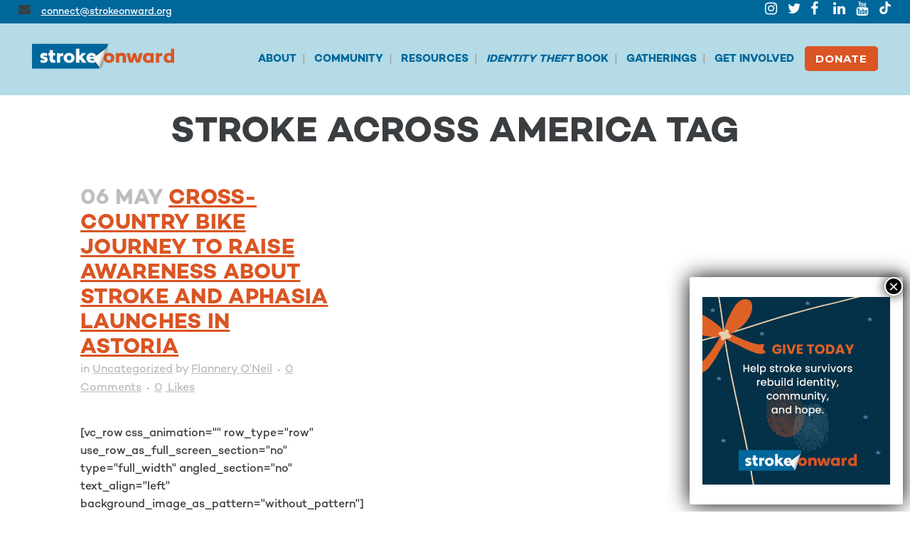

--- FILE ---
content_type: text/html; charset=UTF-8
request_url: https://strokeonward.org/tag/stroke-across-america/
body_size: 36983
content:
<!DOCTYPE html>
<html lang="en">
<head>
	<meta charset="UTF-8" />
	
				<meta name="viewport" content="width=device-width,initial-scale=1,user-scalable=no">
		
            
                        <link rel="shortcut icon" type="image/x-icon" href="https://strokeonward.org/wp-content/uploads/2020/07/StrokeOnward_Favicon_843854fbe08038882583efa5de3f9b40.png">
            <link rel="apple-touch-icon" href="https://strokeonward.org/wp-content/uploads/2020/07/StrokeOnward_Favicon_843854fbe08038882583efa5de3f9b40.png"/>
        
	<link rel="profile" href="http://gmpg.org/xfn/11" />
	<link rel="pingback" href="https://strokeonward.org/xmlrpc.php" />

	<title>Stroke Onward | </title>
<meta name='robots' content='max-image-preview:large' />
	<style>img:is([sizes="auto" i], [sizes^="auto," i]) { contain-intrinsic-size: 3000px 1500px }</style>
	<link rel='dns-prefetch' href='//stats.wp.com' />
<link rel='dns-prefetch' href='//fonts.googleapis.com' />
<link rel='dns-prefetch' href='//hcaptcha.com' />
<link rel='preconnect' href='//c0.wp.com' />
<link rel="alternate" type="application/rss+xml" title="Stroke Onward &raquo; Feed" href="https://strokeonward.org/feed/" />
<link rel="alternate" type="application/rss+xml" title="Stroke Onward &raquo; Comments Feed" href="https://strokeonward.org/comments/feed/" />
<link rel="alternate" type="application/rss+xml" title="Stroke Onward &raquo; stroke across america Tag Feed" href="https://strokeonward.org/tag/stroke-across-america/feed/" />
		<!-- This site uses the Google Analytics by MonsterInsights plugin v9.4.1 - Using Analytics tracking - https://www.monsterinsights.com/ -->
							<script src="//www.googletagmanager.com/gtag/js?id=G-ND7GEV6TVW"  data-cfasync="false" data-wpfc-render="false" type="text/javascript" async></script>
			<script data-cfasync="false" data-wpfc-render="false" type="text/javascript">
				var mi_version = '9.4.1';
				var mi_track_user = true;
				var mi_no_track_reason = '';
								var MonsterInsightsDefaultLocations = {"page_location":"https:\/\/strokeonward.org\/tag\/stroke-across-america\/"};
				if ( typeof MonsterInsightsPrivacyGuardFilter === 'function' ) {
					var MonsterInsightsLocations = (typeof MonsterInsightsExcludeQuery === 'object') ? MonsterInsightsPrivacyGuardFilter( MonsterInsightsExcludeQuery ) : MonsterInsightsPrivacyGuardFilter( MonsterInsightsDefaultLocations );
				} else {
					var MonsterInsightsLocations = (typeof MonsterInsightsExcludeQuery === 'object') ? MonsterInsightsExcludeQuery : MonsterInsightsDefaultLocations;
				}

								var disableStrs = [
										'ga-disable-G-ND7GEV6TVW',
									];

				/* Function to detect opted out users */
				function __gtagTrackerIsOptedOut() {
					for (var index = 0; index < disableStrs.length; index++) {
						if (document.cookie.indexOf(disableStrs[index] + '=true') > -1) {
							return true;
						}
					}

					return false;
				}

				/* Disable tracking if the opt-out cookie exists. */
				if (__gtagTrackerIsOptedOut()) {
					for (var index = 0; index < disableStrs.length; index++) {
						window[disableStrs[index]] = true;
					}
				}

				/* Opt-out function */
				function __gtagTrackerOptout() {
					for (var index = 0; index < disableStrs.length; index++) {
						document.cookie = disableStrs[index] + '=true; expires=Thu, 31 Dec 2099 23:59:59 UTC; path=/';
						window[disableStrs[index]] = true;
					}
				}

				if ('undefined' === typeof gaOptout) {
					function gaOptout() {
						__gtagTrackerOptout();
					}
				}
								window.dataLayer = window.dataLayer || [];

				window.MonsterInsightsDualTracker = {
					helpers: {},
					trackers: {},
				};
				if (mi_track_user) {
					function __gtagDataLayer() {
						dataLayer.push(arguments);
					}

					function __gtagTracker(type, name, parameters) {
						if (!parameters) {
							parameters = {};
						}

						if (parameters.send_to) {
							__gtagDataLayer.apply(null, arguments);
							return;
						}

						if (type === 'event') {
														parameters.send_to = monsterinsights_frontend.v4_id;
							var hookName = name;
							if (typeof parameters['event_category'] !== 'undefined') {
								hookName = parameters['event_category'] + ':' + name;
							}

							if (typeof MonsterInsightsDualTracker.trackers[hookName] !== 'undefined') {
								MonsterInsightsDualTracker.trackers[hookName](parameters);
							} else {
								__gtagDataLayer('event', name, parameters);
							}
							
						} else {
							__gtagDataLayer.apply(null, arguments);
						}
					}

					__gtagTracker('js', new Date());
					__gtagTracker('set', {
						'developer_id.dZGIzZG': true,
											});
					if ( MonsterInsightsLocations.page_location ) {
						__gtagTracker('set', MonsterInsightsLocations);
					}
										__gtagTracker('config', 'G-ND7GEV6TVW', {"forceSSL":"true","link_attribution":"true"} );
															window.gtag = __gtagTracker;										(function () {
						/* https://developers.google.com/analytics/devguides/collection/analyticsjs/ */
						/* ga and __gaTracker compatibility shim. */
						var noopfn = function () {
							return null;
						};
						var newtracker = function () {
							return new Tracker();
						};
						var Tracker = function () {
							return null;
						};
						var p = Tracker.prototype;
						p.get = noopfn;
						p.set = noopfn;
						p.send = function () {
							var args = Array.prototype.slice.call(arguments);
							args.unshift('send');
							__gaTracker.apply(null, args);
						};
						var __gaTracker = function () {
							var len = arguments.length;
							if (len === 0) {
								return;
							}
							var f = arguments[len - 1];
							if (typeof f !== 'object' || f === null || typeof f.hitCallback !== 'function') {
								if ('send' === arguments[0]) {
									var hitConverted, hitObject = false, action;
									if ('event' === arguments[1]) {
										if ('undefined' !== typeof arguments[3]) {
											hitObject = {
												'eventAction': arguments[3],
												'eventCategory': arguments[2],
												'eventLabel': arguments[4],
												'value': arguments[5] ? arguments[5] : 1,
											}
										}
									}
									if ('pageview' === arguments[1]) {
										if ('undefined' !== typeof arguments[2]) {
											hitObject = {
												'eventAction': 'page_view',
												'page_path': arguments[2],
											}
										}
									}
									if (typeof arguments[2] === 'object') {
										hitObject = arguments[2];
									}
									if (typeof arguments[5] === 'object') {
										Object.assign(hitObject, arguments[5]);
									}
									if ('undefined' !== typeof arguments[1].hitType) {
										hitObject = arguments[1];
										if ('pageview' === hitObject.hitType) {
											hitObject.eventAction = 'page_view';
										}
									}
									if (hitObject) {
										action = 'timing' === arguments[1].hitType ? 'timing_complete' : hitObject.eventAction;
										hitConverted = mapArgs(hitObject);
										__gtagTracker('event', action, hitConverted);
									}
								}
								return;
							}

							function mapArgs(args) {
								var arg, hit = {};
								var gaMap = {
									'eventCategory': 'event_category',
									'eventAction': 'event_action',
									'eventLabel': 'event_label',
									'eventValue': 'event_value',
									'nonInteraction': 'non_interaction',
									'timingCategory': 'event_category',
									'timingVar': 'name',
									'timingValue': 'value',
									'timingLabel': 'event_label',
									'page': 'page_path',
									'location': 'page_location',
									'title': 'page_title',
									'referrer' : 'page_referrer',
								};
								for (arg in args) {
																		if (!(!args.hasOwnProperty(arg) || !gaMap.hasOwnProperty(arg))) {
										hit[gaMap[arg]] = args[arg];
									} else {
										hit[arg] = args[arg];
									}
								}
								return hit;
							}

							try {
								f.hitCallback();
							} catch (ex) {
							}
						};
						__gaTracker.create = newtracker;
						__gaTracker.getByName = newtracker;
						__gaTracker.getAll = function () {
							return [];
						};
						__gaTracker.remove = noopfn;
						__gaTracker.loaded = true;
						window['__gaTracker'] = __gaTracker;
					})();
									} else {
										console.log("");
					(function () {
						function __gtagTracker() {
							return null;
						}

						window['__gtagTracker'] = __gtagTracker;
						window['gtag'] = __gtagTracker;
					})();
									}
			</script>
				<!-- / Google Analytics by MonsterInsights -->
		<script type="text/javascript">
/* <![CDATA[ */
window._wpemojiSettings = {"baseUrl":"https:\/\/s.w.org\/images\/core\/emoji\/15.0.3\/72x72\/","ext":".png","svgUrl":"https:\/\/s.w.org\/images\/core\/emoji\/15.0.3\/svg\/","svgExt":".svg","source":{"concatemoji":"https:\/\/strokeonward.org\/wp-includes\/js\/wp-emoji-release.min.js?ver=6.7.4"}};
/*! This file is auto-generated */
!function(i,n){var o,s,e;function c(e){try{var t={supportTests:e,timestamp:(new Date).valueOf()};sessionStorage.setItem(o,JSON.stringify(t))}catch(e){}}function p(e,t,n){e.clearRect(0,0,e.canvas.width,e.canvas.height),e.fillText(t,0,0);var t=new Uint32Array(e.getImageData(0,0,e.canvas.width,e.canvas.height).data),r=(e.clearRect(0,0,e.canvas.width,e.canvas.height),e.fillText(n,0,0),new Uint32Array(e.getImageData(0,0,e.canvas.width,e.canvas.height).data));return t.every(function(e,t){return e===r[t]})}function u(e,t,n){switch(t){case"flag":return n(e,"\ud83c\udff3\ufe0f\u200d\u26a7\ufe0f","\ud83c\udff3\ufe0f\u200b\u26a7\ufe0f")?!1:!n(e,"\ud83c\uddfa\ud83c\uddf3","\ud83c\uddfa\u200b\ud83c\uddf3")&&!n(e,"\ud83c\udff4\udb40\udc67\udb40\udc62\udb40\udc65\udb40\udc6e\udb40\udc67\udb40\udc7f","\ud83c\udff4\u200b\udb40\udc67\u200b\udb40\udc62\u200b\udb40\udc65\u200b\udb40\udc6e\u200b\udb40\udc67\u200b\udb40\udc7f");case"emoji":return!n(e,"\ud83d\udc26\u200d\u2b1b","\ud83d\udc26\u200b\u2b1b")}return!1}function f(e,t,n){var r="undefined"!=typeof WorkerGlobalScope&&self instanceof WorkerGlobalScope?new OffscreenCanvas(300,150):i.createElement("canvas"),a=r.getContext("2d",{willReadFrequently:!0}),o=(a.textBaseline="top",a.font="600 32px Arial",{});return e.forEach(function(e){o[e]=t(a,e,n)}),o}function t(e){var t=i.createElement("script");t.src=e,t.defer=!0,i.head.appendChild(t)}"undefined"!=typeof Promise&&(o="wpEmojiSettingsSupports",s=["flag","emoji"],n.supports={everything:!0,everythingExceptFlag:!0},e=new Promise(function(e){i.addEventListener("DOMContentLoaded",e,{once:!0})}),new Promise(function(t){var n=function(){try{var e=JSON.parse(sessionStorage.getItem(o));if("object"==typeof e&&"number"==typeof e.timestamp&&(new Date).valueOf()<e.timestamp+604800&&"object"==typeof e.supportTests)return e.supportTests}catch(e){}return null}();if(!n){if("undefined"!=typeof Worker&&"undefined"!=typeof OffscreenCanvas&&"undefined"!=typeof URL&&URL.createObjectURL&&"undefined"!=typeof Blob)try{var e="postMessage("+f.toString()+"("+[JSON.stringify(s),u.toString(),p.toString()].join(",")+"));",r=new Blob([e],{type:"text/javascript"}),a=new Worker(URL.createObjectURL(r),{name:"wpTestEmojiSupports"});return void(a.onmessage=function(e){c(n=e.data),a.terminate(),t(n)})}catch(e){}c(n=f(s,u,p))}t(n)}).then(function(e){for(var t in e)n.supports[t]=e[t],n.supports.everything=n.supports.everything&&n.supports[t],"flag"!==t&&(n.supports.everythingExceptFlag=n.supports.everythingExceptFlag&&n.supports[t]);n.supports.everythingExceptFlag=n.supports.everythingExceptFlag&&!n.supports.flag,n.DOMReady=!1,n.readyCallback=function(){n.DOMReady=!0}}).then(function(){return e}).then(function(){var e;n.supports.everything||(n.readyCallback(),(e=n.source||{}).concatemoji?t(e.concatemoji):e.wpemoji&&e.twemoji&&(t(e.twemoji),t(e.wpemoji)))}))}((window,document),window._wpemojiSettings);
/* ]]> */
</script>
<style id='wp-emoji-styles-inline-css' type='text/css'>

	img.wp-smiley, img.emoji {
		display: inline !important;
		border: none !important;
		box-shadow: none !important;
		height: 1em !important;
		width: 1em !important;
		margin: 0 0.07em !important;
		vertical-align: -0.1em !important;
		background: none !important;
		padding: 0 !important;
	}
</style>
<link rel='stylesheet' id='wp-block-library-css' href='https://c0.wp.com/c/6.7.4/wp-includes/css/dist/block-library/style.min.css' type='text/css' media='all' />
<link rel='stylesheet' id='mediaelement-css' href='https://c0.wp.com/c/6.7.4/wp-includes/js/mediaelement/mediaelementplayer-legacy.min.css' type='text/css' media='all' />
<link rel='stylesheet' id='wp-mediaelement-css' href='https://c0.wp.com/c/6.7.4/wp-includes/js/mediaelement/wp-mediaelement.min.css' type='text/css' media='all' />
<style id='jetpack-sharing-buttons-style-inline-css' type='text/css'>
.jetpack-sharing-buttons__services-list{display:flex;flex-direction:row;flex-wrap:wrap;gap:0;list-style-type:none;margin:5px;padding:0}.jetpack-sharing-buttons__services-list.has-small-icon-size{font-size:12px}.jetpack-sharing-buttons__services-list.has-normal-icon-size{font-size:16px}.jetpack-sharing-buttons__services-list.has-large-icon-size{font-size:24px}.jetpack-sharing-buttons__services-list.has-huge-icon-size{font-size:36px}@media print{.jetpack-sharing-buttons__services-list{display:none!important}}.editor-styles-wrapper .wp-block-jetpack-sharing-buttons{gap:0;padding-inline-start:0}ul.jetpack-sharing-buttons__services-list.has-background{padding:1.25em 2.375em}
</style>
<style id='classic-theme-styles-inline-css' type='text/css'>
/*! This file is auto-generated */
.wp-block-button__link{color:#fff;background-color:#32373c;border-radius:9999px;box-shadow:none;text-decoration:none;padding:calc(.667em + 2px) calc(1.333em + 2px);font-size:1.125em}.wp-block-file__button{background:#32373c;color:#fff;text-decoration:none}
</style>
<style id='global-styles-inline-css' type='text/css'>
:root{--wp--preset--aspect-ratio--square: 1;--wp--preset--aspect-ratio--4-3: 4/3;--wp--preset--aspect-ratio--3-4: 3/4;--wp--preset--aspect-ratio--3-2: 3/2;--wp--preset--aspect-ratio--2-3: 2/3;--wp--preset--aspect-ratio--16-9: 16/9;--wp--preset--aspect-ratio--9-16: 9/16;--wp--preset--color--black: #000000;--wp--preset--color--cyan-bluish-gray: #abb8c3;--wp--preset--color--white: #ffffff;--wp--preset--color--pale-pink: #f78da7;--wp--preset--color--vivid-red: #cf2e2e;--wp--preset--color--luminous-vivid-orange: #ff6900;--wp--preset--color--luminous-vivid-amber: #fcb900;--wp--preset--color--light-green-cyan: #7bdcb5;--wp--preset--color--vivid-green-cyan: #00d084;--wp--preset--color--pale-cyan-blue: #8ed1fc;--wp--preset--color--vivid-cyan-blue: #0693e3;--wp--preset--color--vivid-purple: #9b51e0;--wp--preset--gradient--vivid-cyan-blue-to-vivid-purple: linear-gradient(135deg,rgba(6,147,227,1) 0%,rgb(155,81,224) 100%);--wp--preset--gradient--light-green-cyan-to-vivid-green-cyan: linear-gradient(135deg,rgb(122,220,180) 0%,rgb(0,208,130) 100%);--wp--preset--gradient--luminous-vivid-amber-to-luminous-vivid-orange: linear-gradient(135deg,rgba(252,185,0,1) 0%,rgba(255,105,0,1) 100%);--wp--preset--gradient--luminous-vivid-orange-to-vivid-red: linear-gradient(135deg,rgba(255,105,0,1) 0%,rgb(207,46,46) 100%);--wp--preset--gradient--very-light-gray-to-cyan-bluish-gray: linear-gradient(135deg,rgb(238,238,238) 0%,rgb(169,184,195) 100%);--wp--preset--gradient--cool-to-warm-spectrum: linear-gradient(135deg,rgb(74,234,220) 0%,rgb(151,120,209) 20%,rgb(207,42,186) 40%,rgb(238,44,130) 60%,rgb(251,105,98) 80%,rgb(254,248,76) 100%);--wp--preset--gradient--blush-light-purple: linear-gradient(135deg,rgb(255,206,236) 0%,rgb(152,150,240) 100%);--wp--preset--gradient--blush-bordeaux: linear-gradient(135deg,rgb(254,205,165) 0%,rgb(254,45,45) 50%,rgb(107,0,62) 100%);--wp--preset--gradient--luminous-dusk: linear-gradient(135deg,rgb(255,203,112) 0%,rgb(199,81,192) 50%,rgb(65,88,208) 100%);--wp--preset--gradient--pale-ocean: linear-gradient(135deg,rgb(255,245,203) 0%,rgb(182,227,212) 50%,rgb(51,167,181) 100%);--wp--preset--gradient--electric-grass: linear-gradient(135deg,rgb(202,248,128) 0%,rgb(113,206,126) 100%);--wp--preset--gradient--midnight: linear-gradient(135deg,rgb(2,3,129) 0%,rgb(40,116,252) 100%);--wp--preset--font-size--small: 13px;--wp--preset--font-size--medium: 20px;--wp--preset--font-size--large: 36px;--wp--preset--font-size--x-large: 42px;--wp--preset--spacing--20: 0.44rem;--wp--preset--spacing--30: 0.67rem;--wp--preset--spacing--40: 1rem;--wp--preset--spacing--50: 1.5rem;--wp--preset--spacing--60: 2.25rem;--wp--preset--spacing--70: 3.38rem;--wp--preset--spacing--80: 5.06rem;--wp--preset--shadow--natural: 6px 6px 9px rgba(0, 0, 0, 0.2);--wp--preset--shadow--deep: 12px 12px 50px rgba(0, 0, 0, 0.4);--wp--preset--shadow--sharp: 6px 6px 0px rgba(0, 0, 0, 0.2);--wp--preset--shadow--outlined: 6px 6px 0px -3px rgba(255, 255, 255, 1), 6px 6px rgba(0, 0, 0, 1);--wp--preset--shadow--crisp: 6px 6px 0px rgba(0, 0, 0, 1);}:where(.is-layout-flex){gap: 0.5em;}:where(.is-layout-grid){gap: 0.5em;}body .is-layout-flex{display: flex;}.is-layout-flex{flex-wrap: wrap;align-items: center;}.is-layout-flex > :is(*, div){margin: 0;}body .is-layout-grid{display: grid;}.is-layout-grid > :is(*, div){margin: 0;}:where(.wp-block-columns.is-layout-flex){gap: 2em;}:where(.wp-block-columns.is-layout-grid){gap: 2em;}:where(.wp-block-post-template.is-layout-flex){gap: 1.25em;}:where(.wp-block-post-template.is-layout-grid){gap: 1.25em;}.has-black-color{color: var(--wp--preset--color--black) !important;}.has-cyan-bluish-gray-color{color: var(--wp--preset--color--cyan-bluish-gray) !important;}.has-white-color{color: var(--wp--preset--color--white) !important;}.has-pale-pink-color{color: var(--wp--preset--color--pale-pink) !important;}.has-vivid-red-color{color: var(--wp--preset--color--vivid-red) !important;}.has-luminous-vivid-orange-color{color: var(--wp--preset--color--luminous-vivid-orange) !important;}.has-luminous-vivid-amber-color{color: var(--wp--preset--color--luminous-vivid-amber) !important;}.has-light-green-cyan-color{color: var(--wp--preset--color--light-green-cyan) !important;}.has-vivid-green-cyan-color{color: var(--wp--preset--color--vivid-green-cyan) !important;}.has-pale-cyan-blue-color{color: var(--wp--preset--color--pale-cyan-blue) !important;}.has-vivid-cyan-blue-color{color: var(--wp--preset--color--vivid-cyan-blue) !important;}.has-vivid-purple-color{color: var(--wp--preset--color--vivid-purple) !important;}.has-black-background-color{background-color: var(--wp--preset--color--black) !important;}.has-cyan-bluish-gray-background-color{background-color: var(--wp--preset--color--cyan-bluish-gray) !important;}.has-white-background-color{background-color: var(--wp--preset--color--white) !important;}.has-pale-pink-background-color{background-color: var(--wp--preset--color--pale-pink) !important;}.has-vivid-red-background-color{background-color: var(--wp--preset--color--vivid-red) !important;}.has-luminous-vivid-orange-background-color{background-color: var(--wp--preset--color--luminous-vivid-orange) !important;}.has-luminous-vivid-amber-background-color{background-color: var(--wp--preset--color--luminous-vivid-amber) !important;}.has-light-green-cyan-background-color{background-color: var(--wp--preset--color--light-green-cyan) !important;}.has-vivid-green-cyan-background-color{background-color: var(--wp--preset--color--vivid-green-cyan) !important;}.has-pale-cyan-blue-background-color{background-color: var(--wp--preset--color--pale-cyan-blue) !important;}.has-vivid-cyan-blue-background-color{background-color: var(--wp--preset--color--vivid-cyan-blue) !important;}.has-vivid-purple-background-color{background-color: var(--wp--preset--color--vivid-purple) !important;}.has-black-border-color{border-color: var(--wp--preset--color--black) !important;}.has-cyan-bluish-gray-border-color{border-color: var(--wp--preset--color--cyan-bluish-gray) !important;}.has-white-border-color{border-color: var(--wp--preset--color--white) !important;}.has-pale-pink-border-color{border-color: var(--wp--preset--color--pale-pink) !important;}.has-vivid-red-border-color{border-color: var(--wp--preset--color--vivid-red) !important;}.has-luminous-vivid-orange-border-color{border-color: var(--wp--preset--color--luminous-vivid-orange) !important;}.has-luminous-vivid-amber-border-color{border-color: var(--wp--preset--color--luminous-vivid-amber) !important;}.has-light-green-cyan-border-color{border-color: var(--wp--preset--color--light-green-cyan) !important;}.has-vivid-green-cyan-border-color{border-color: var(--wp--preset--color--vivid-green-cyan) !important;}.has-pale-cyan-blue-border-color{border-color: var(--wp--preset--color--pale-cyan-blue) !important;}.has-vivid-cyan-blue-border-color{border-color: var(--wp--preset--color--vivid-cyan-blue) !important;}.has-vivid-purple-border-color{border-color: var(--wp--preset--color--vivid-purple) !important;}.has-vivid-cyan-blue-to-vivid-purple-gradient-background{background: var(--wp--preset--gradient--vivid-cyan-blue-to-vivid-purple) !important;}.has-light-green-cyan-to-vivid-green-cyan-gradient-background{background: var(--wp--preset--gradient--light-green-cyan-to-vivid-green-cyan) !important;}.has-luminous-vivid-amber-to-luminous-vivid-orange-gradient-background{background: var(--wp--preset--gradient--luminous-vivid-amber-to-luminous-vivid-orange) !important;}.has-luminous-vivid-orange-to-vivid-red-gradient-background{background: var(--wp--preset--gradient--luminous-vivid-orange-to-vivid-red) !important;}.has-very-light-gray-to-cyan-bluish-gray-gradient-background{background: var(--wp--preset--gradient--very-light-gray-to-cyan-bluish-gray) !important;}.has-cool-to-warm-spectrum-gradient-background{background: var(--wp--preset--gradient--cool-to-warm-spectrum) !important;}.has-blush-light-purple-gradient-background{background: var(--wp--preset--gradient--blush-light-purple) !important;}.has-blush-bordeaux-gradient-background{background: var(--wp--preset--gradient--blush-bordeaux) !important;}.has-luminous-dusk-gradient-background{background: var(--wp--preset--gradient--luminous-dusk) !important;}.has-pale-ocean-gradient-background{background: var(--wp--preset--gradient--pale-ocean) !important;}.has-electric-grass-gradient-background{background: var(--wp--preset--gradient--electric-grass) !important;}.has-midnight-gradient-background{background: var(--wp--preset--gradient--midnight) !important;}.has-small-font-size{font-size: var(--wp--preset--font-size--small) !important;}.has-medium-font-size{font-size: var(--wp--preset--font-size--medium) !important;}.has-large-font-size{font-size: var(--wp--preset--font-size--large) !important;}.has-x-large-font-size{font-size: var(--wp--preset--font-size--x-large) !important;}
:where(.wp-block-post-template.is-layout-flex){gap: 1.25em;}:where(.wp-block-post-template.is-layout-grid){gap: 1.25em;}
:where(.wp-block-columns.is-layout-flex){gap: 2em;}:where(.wp-block-columns.is-layout-grid){gap: 2em;}
:root :where(.wp-block-pullquote){font-size: 1.5em;line-height: 1.6;}
</style>
<link rel='stylesheet' id='mc4wp-form-themes-css' href='https://strokeonward.org/wp-content/plugins/mailchimp-for-wp/assets/css/form-themes.css?ver=4.10.2' type='text/css' media='all' />
<link rel='stylesheet' id='bridge-default-style-css' href='https://strokeonward.org/wp-content/themes/bridge/style.css?ver=6.7.4' type='text/css' media='all' />
<link rel='stylesheet' id='bridge-qode-font_awesome-css' href='https://strokeonward.org/wp-content/themes/bridge/css/font-awesome/css/font-awesome.min.css?ver=6.7.4' type='text/css' media='all' />
<link rel='stylesheet' id='bridge-qode-font_elegant-css' href='https://strokeonward.org/wp-content/themes/bridge/css/elegant-icons/style.min.css?ver=6.7.4' type='text/css' media='all' />
<link rel='stylesheet' id='bridge-qode-linea_icons-css' href='https://strokeonward.org/wp-content/themes/bridge/css/linea-icons/style.css?ver=6.7.4' type='text/css' media='all' />
<link rel='stylesheet' id='bridge-qode-dripicons-css' href='https://strokeonward.org/wp-content/themes/bridge/css/dripicons/dripicons.css?ver=6.7.4' type='text/css' media='all' />
<link rel='stylesheet' id='bridge-qode-kiko-css' href='https://strokeonward.org/wp-content/themes/bridge/css/kiko/kiko-all.css?ver=6.7.4' type='text/css' media='all' />
<link rel='stylesheet' id='bridge-qode-font_awesome_5-css' href='https://strokeonward.org/wp-content/themes/bridge/css/font-awesome-5/css/font-awesome-5.min.css?ver=6.7.4' type='text/css' media='all' />
<link rel='stylesheet' id='bridge-stylesheet-css' href='https://strokeonward.org/wp-content/themes/bridge/css/stylesheet.min.css?ver=6.7.4' type='text/css' media='all' />
<style id='bridge-stylesheet-inline-css' type='text/css'>
   .archive.disabled_footer_top .footer_top_holder, .archive.disabled_footer_bottom .footer_bottom_holder { display: none;}


</style>
<link rel='stylesheet' id='bridge-print-css' href='https://strokeonward.org/wp-content/themes/bridge/css/print.css?ver=6.7.4' type='text/css' media='all' />
<link rel='stylesheet' id='bridge-style-dynamic-css' href='https://strokeonward.org/wp-content/themes/bridge/css/style_dynamic.css?ver=1759171776' type='text/css' media='all' />
<link rel='stylesheet' id='bridge-responsive-css' href='https://strokeonward.org/wp-content/themes/bridge/css/responsive.min.css?ver=6.7.4' type='text/css' media='all' />
<link rel='stylesheet' id='bridge-style-dynamic-responsive-css' href='https://strokeonward.org/wp-content/themes/bridge/css/style_dynamic_responsive.css?ver=1759171776' type='text/css' media='all' />
<style id='bridge-style-dynamic-responsive-inline-css' type='text/css'>
/-SERVICE TABLE STYLING*/
.service_table_inner {
    display: block;
    position: relative;
    list-style: none; 
    margin-left: 20px !important;
    padding: 20px;
    margin-right: 20px !important;
}

/*CONTACT FORM 7 STYLING*/
input.wpcf7-form-control.wpcf7-date, input.wpcf7-form-control.wpcf7-number, input.wpcf7-form-control.wpcf7-quiz, input.wpcf7-form-control.wpcf7-text, select.wpcf7-form-control.wpcf7-select, textarea.wpcf7-form-control.wpcf7-textarea {
     background-color: rgb(66,156,198, 0.5);
    color: #777777;
 font-family: Montserrat;
}

.cf7-smart-grid.has-grid .field > label {
    font-family: montserrat;
}

/*BULLET LIST STYLING*/
.content .content_inner ul {
    list-style: outside;
    margin-left: 1em;
color: #736e6a;
    font-family: 'CamptonMedium', sans-serif;
    font-size: 16px;
    line-height: 25px;
    font-style: normal;
    font-weight: 500;
    margin-top: 20px;
    margin-bottom: 20px;
}



/*MOBILE PAGE PADDING*/
@media (max-width: 600px) {
    .qode-workflow .qode-workflow-item .qode-workflow-item-inner.reverse .qode-workflow-text *,
    .qode-workflow .qode-workflow-item .qode-workflow-item-inner .qode-workflow-text * {
        padding-left: 20px;
        padding-right: 20px;
    }
}

/*MAILCHIMP BUTTON STYLING*/
#mc_embed_signup .button {
    clear: both;
    background-color: #42a7c6 !important;
    border: 0 none;
    border-radius: 4px;
    transition: all 0.23s ease-in-out 0s;
    color: #FFFFFF;
    cursor: pointer;
    display: inline-block;
    font-size: 16px !important;
    font-weight: 500 !important;
    height: 32px;
    line-height: 32px;
    margin: 0 5px 10px 0;
    padding: 0 22px;
    text-align: center;
    text-decoration: none;
    vertical-align: top;
    white-space: nowrap;
    width: auto;
}
#mc-embedded-subscribe:hover {
  background: #ee7623 !important;
}

.mc4wp-form-theme-blue button, .mc4wp-form-theme-blue input[type=submit] {
    color: #fff!important;
    background-color: #42a7c6 !important;
    border-color: #2a6496;
    font-size: 16px !important;
    font-weight: 500 !important;
 border: 0 none;
    border-radius: 4px;
}
.mc4wp-form-theme-blue input[type=submit]:hover {
    color: #fff!important;
    background-color: #ee7623 !important;
    border-color: #193c5a;
}

/*BUTTON STYLING*/
button {
   font-family: 'Montserrat',sans-serif;
font-style: normal;
background-color: #42a7c6;
    letter-spacing: .8px;
    text-transform: uppercase;
    border-width: 1px;
font-size: 16px;
    line-height: 52px;
    height: 52px;
    font-weight: 700;
    padding-left: 38px;
    padding-right: 38px;
color: #ffffff;
    border-color: #ffffff;
}
button:hover {
    background-color: #ee7623;
}

/*POPUP FORM STYLING*/
.pum-theme-820 .pum-title, .pum-theme-enterprise-blue .pum-title {
    font-family: 'Montserrat',sans-serif;
    font-weight: 400;
    font-size: 21px;
    line-height: 26px;
    text-transform: uppercase;
}

/*BLOG STYLING*/
.page-template-blog-large-image-with-dividers .blog_holder article .post_info .blog_time {
    display: none !important;
}
.page-template-blog-small-image .blog_holder article .post_info .blog_time {
    display: none !important;
}
/*.single-post .comment_holder .comment .text .comment_date {
    display: none !important;
}*/
.latest_post_holder.boxes>ul>li .latest_post .post_infos>span {
    display: none;
}
.blog_holder article .post_info span.time {
    display: none !important;
}

/* holder 3 columns spaces */
@media screen and (min-width: 769px) {
.q_elements_holder.custom_holder_3_col_spaces .q_elements_item:first-child {
    position: relative; 
    left: -20px;
}
.q_elements_holder.custom_holder_3_col_spaces .q_elements_item:last-child {
    position: relative; 
    left: 20px;
}
.q_elements_holder.custom_holder_3_col_spaces {
    padding-left: 20px;
    padding-right: 20px;
    box-sizing: border-box;
}
}

/*PASSWORD PROTECTION FORM OUTLINE*/
.post-password-form input[type=password] {
    border: 1px solid #ccc;
}

/*WPFORMS BUTTON STYLING*/
div.wpforms-container-full .wpforms-form input[type=submit], div.wpforms-container-full .wpforms-form button[type=submit], div.wpforms-container-full .wpforms-form .wpforms-page-button {
    background-color: #42a7c6;
    border: 1px solid #2a6496;
    border-radius: 4px;
    color: #fff;
    font-size: 16px;
    font-weight: 500;
    padding: 0px 26px;
}
div.wpforms-container-full .wpforms-form input[type=submit]:hover, div.wpforms-container-full .wpforms-form input[type=submit]:focus, div.wpforms-container-full .wpforms-form input[type=submit]:active, div.wpforms-container-full .wpforms-form button[type=submit]:hover, div.wpforms-container-full .wpforms-form button[type=submit]:focus, div.wpforms-container-full .wpforms-form button[type=submit]:active, div.wpforms-container-full .wpforms-form .wpforms-page-button:hover, div.wpforms-container-full .wpforms-form .wpforms-page-button:active, div.wpforms-container-full .wpforms-form .wpforms-page-button:focus {
    background-color: #ee7623 !important;
    border: 1px solid #193c5a;
    cursor: pointer;
}

/*ORDERED LIST STYLING*/
ol {
        font-family: 'Montserrat';
}

/*QODE CAROUSEL STYLING*/
ul.slides { 
  list-style: none !important; 
}

/*BULLET LIST STYLING*/
.content .content_inner ul {
    color: #000;
}

/*WP FORMS STYLING */
div.wpforms-container-full .wpforms-form .wpforms-field-label {
    display: block;
    font-weight: 700;
    font-family: campton;
    font-size: 16px;
    float: none;
    line-height: 1.3;
    margin: 0 0 4px 0;
    padding: 0;
    word-break: break-word;
    word-wrap: break-word;
}
div.wpforms-container-full .wpforms-form .wpforms-field-sublabel {
    display: block;
    font-size: 13px;
    font-family: campton;
    float: none;
    font-weight: 400;
    line-height: 1.3;
    margin: 4px 0 0;
    padding: 0;
}

div.wpforms-container-full .wpforms-form input[type=submit], div.wpforms-container-full .wpforms-form button[type=submit], div.wpforms-container-full .wpforms-form .wpforms-page-button {
    background-color: #ee7623;
    border: 0px;
    border-radius: 10px;
    color: #fff;
    font-size: 21px;
    font-family: 'CamptonBold';
    font-weight: 600;
}
div.wpforms-container-full .wpforms-form button[type=submit]:hover {
    background-color: #42a7c6 !important;
    border: 0px;
}

div.wpforms-container-full .wpforms-form input[type=text] {
font-family: camptonBook;
}

/*HEADER SOCIAL ICON STYLING*/
.header_top .header-widget a, .header_top .header-widget span:not(.qode_icon_font_elegant):not(.qode_icon_font_awesome) {
    font-size: 14px;
}

/*NAV MENU STYLING*/
.drop_down .second li:not(:hover) > ul {
display: none!important;
}
.main_menu .second > .inner ul ul li.menu-item-has-children > a:after {
content: "\f105";
font-family: FontAwesome;
float: right;
}
</style>
<link rel='stylesheet' id='js_composer_front-css' href='https://strokeonward.org/wp-content/plugins/js_composer/assets/css/js_composer.min.css?ver=8.1' type='text/css' media='all' />
<link rel='stylesheet' id='bridge-style-handle-google-fonts-css' href='https://fonts.googleapis.com/css?family=Raleway%3A100%2C200%2C300%2C400%2C500%2C600%2C700%2C800%2C900%2C100italic%2C300italic%2C400italic%2C700italic%7CMontserrat%3A100%2C200%2C300%2C400%2C500%2C600%2C700%2C800%2C900%2C100italic%2C300italic%2C400italic%2C700italic&#038;subset=latin%2Clatin-ext&#038;ver=1.0.0' type='text/css' media='all' />
<link rel='stylesheet' id='bridge-core-dashboard-style-css' href='https://strokeonward.org/wp-content/plugins/bridge-core/modules/core-dashboard/assets/css/core-dashboard.min.css?ver=6.7.4' type='text/css' media='all' />
<link rel='stylesheet' id='elementor-icons-css' href='https://strokeonward.org/wp-content/plugins/elementor/assets/lib/eicons/css/elementor-icons.min.css?ver=5.36.0' type='text/css' media='all' />
<link rel='stylesheet' id='elementor-frontend-css' href='https://strokeonward.org/wp-content/plugins/elementor/assets/css/frontend.min.css?ver=3.28.3' type='text/css' media='all' />
<link rel='stylesheet' id='elementor-post-4797-css' href='https://strokeonward.org/wp-content/uploads/elementor/css/post-4797.css?ver=1758742599' type='text/css' media='all' />
<style id='akismet-widget-style-inline-css' type='text/css'>

			.a-stats {
				--akismet-color-mid-green: #357b49;
				--akismet-color-white: #fff;
				--akismet-color-light-grey: #f6f7f7;

				max-width: 350px;
				width: auto;
			}

			.a-stats * {
				all: unset;
				box-sizing: border-box;
			}

			.a-stats strong {
				font-weight: 600;
			}

			.a-stats a.a-stats__link,
			.a-stats a.a-stats__link:visited,
			.a-stats a.a-stats__link:active {
				background: var(--akismet-color-mid-green);
				border: none;
				box-shadow: none;
				border-radius: 8px;
				color: var(--akismet-color-white);
				cursor: pointer;
				display: block;
				font-family: -apple-system, BlinkMacSystemFont, 'Segoe UI', 'Roboto', 'Oxygen-Sans', 'Ubuntu', 'Cantarell', 'Helvetica Neue', sans-serif;
				font-weight: 500;
				padding: 12px;
				text-align: center;
				text-decoration: none;
				transition: all 0.2s ease;
			}

			/* Extra specificity to deal with TwentyTwentyOne focus style */
			.widget .a-stats a.a-stats__link:focus {
				background: var(--akismet-color-mid-green);
				color: var(--akismet-color-white);
				text-decoration: none;
			}

			.a-stats a.a-stats__link:hover {
				filter: brightness(110%);
				box-shadow: 0 4px 12px rgba(0, 0, 0, 0.06), 0 0 2px rgba(0, 0, 0, 0.16);
			}

			.a-stats .count {
				color: var(--akismet-color-white);
				display: block;
				font-size: 1.5em;
				line-height: 1.4;
				padding: 0 13px;
				white-space: nowrap;
			}
		
</style>
<link rel='stylesheet' id='popup-maker-site-css' href='//strokeonward.org/wp-content/uploads/pum/pum-site-styles.css?generated=1766076700&#038;ver=1.20.4' type='text/css' media='all' />
<link rel='stylesheet' id='bridge-childstyle-css' href='https://strokeonward.org/wp-content/themes/bridge-child/style.css?ver=6.7.4' type='text/css' media='all' />
<link rel='stylesheet' id='elementor-gf-local-roboto-css' href='https://strokeonward.org/wp-content/uploads/elementor/google-fonts/css/roboto.css?ver=1744073359' type='text/css' media='all' />
<script type="text/javascript" src="https://strokeonward.org/wp-content/plugins/google-analytics-for-wordpress/assets/js/frontend-gtag.min.js?ver=9.4.1" id="monsterinsights-frontend-script-js" async="async" data-wp-strategy="async"></script>
<script data-cfasync="false" data-wpfc-render="false" type="text/javascript" id='monsterinsights-frontend-script-js-extra'>/* <![CDATA[ */
var monsterinsights_frontend = {"js_events_tracking":"true","download_extensions":"doc,pdf,ppt,zip,xls,docx,pptx,xlsx","inbound_paths":"[{\"path\":\"\\\/go\\\/\",\"label\":\"affiliate\"},{\"path\":\"\\\/recommend\\\/\",\"label\":\"affiliate\"}]","home_url":"https:\/\/strokeonward.org","hash_tracking":"false","v4_id":"G-ND7GEV6TVW"};/* ]]> */
</script>
<script type="text/javascript" src="https://c0.wp.com/c/6.7.4/wp-includes/js/jquery/jquery.min.js" id="jquery-core-js"></script>
<script type="text/javascript" src="https://c0.wp.com/c/6.7.4/wp-includes/js/jquery/jquery-migrate.min.js" id="jquery-migrate-js"></script>
<script type="text/javascript" src="https://strokeonward.org/wp-content/plugins/flowpaper-lite-pdf-flipbook/assets/lity/lity.min.js" id="lity-js-js"></script>
<script></script><link rel="https://api.w.org/" href="https://strokeonward.org/wp-json/" /><link rel="alternate" title="JSON" type="application/json" href="https://strokeonward.org/wp-json/wp/v2/tags/116" /><link rel="EditURI" type="application/rsd+xml" title="RSD" href="https://strokeonward.org/xmlrpc.php?rsd" />
<style>
.h-captcha{position:relative;display:block;margin-bottom:2rem;padding:0;clear:both}.h-captcha[data-size="normal"]{width:303px;height:78px}.h-captcha[data-size="compact"]{width:164px;height:144px}.h-captcha[data-size="invisible"]{display:none}.h-captcha::before{content:'';display:block;position:absolute;top:0;left:0;background:url(https://strokeonward.org/wp-content/plugins/hcaptcha-for-forms-and-more/assets/images/hcaptcha-div-logo.svg) no-repeat;border:1px solid #fff0;border-radius:4px}.h-captcha[data-size="normal"]::before{width:300px;height:74px;background-position:94% 28%}.h-captcha[data-size="compact"]::before{width:156px;height:136px;background-position:50% 79%}.h-captcha[data-theme="light"]::before,body.is-light-theme .h-captcha[data-theme="auto"]::before,.h-captcha[data-theme="auto"]::before{background-color:#fafafa;border:1px solid #e0e0e0}.h-captcha[data-theme="dark"]::before,body.is-dark-theme .h-captcha[data-theme="auto"]::before,html.wp-dark-mode-active .h-captcha[data-theme="auto"]::before,html.drdt-dark-mode .h-captcha[data-theme="auto"]::before{background-image:url(https://strokeonward.org/wp-content/plugins/hcaptcha-for-forms-and-more/assets/images/hcaptcha-div-logo-white.svg);background-repeat:no-repeat;background-color:#333;border:1px solid #f5f5f5}.h-captcha[data-theme="custom"]::before{background-color:initial}.h-captcha[data-size="invisible"]::before{display:none}.h-captcha iframe{position:relative}div[style*="z-index: 2147483647"] div[style*="border-width: 11px"][style*="position: absolute"][style*="pointer-events: none"]{border-style:none}
</style>
<style>
.elementor-widget-login .h-captcha{margin-bottom:0}
</style>
	<style>img#wpstats{display:none}</style>
		<meta name="generator" content="Elementor 3.28.3; features: additional_custom_breakpoints, e_local_google_fonts; settings: css_print_method-external, google_font-enabled, font_display-auto">
<style>
@media screen and (min-width: 960px) and (max-width: 1740px) {
    #menu-main-menu > li > a {
        padding: 0 10px;
    }
}
@media screen and (min-width: 960px) and (max-width: 1560px) {
    .q_logo,
    .q_logo img {
        height: 50px !important;
    }
    .q_logo img {
        top: -30%;
    }
}
@media screen and (min-width: 960px) and (max-width: 1360px) {
    .q_logo,
    .q_logo img {
        height: 40px !important;
    }
    .q_logo img {
        top: -25%;
    }
}
@media screen and (min-width: 960px) and (max-width: 1360px) {
    .q_logo,
    .q_logo img {
        height: 40px !important;
    }
    .q_logo img {
        top: -25%;
    }
    .header_inner_right .header_bottom_right_widget_holder {
        padding: 0 0 0 5px;
    }
    .header_inner_right .custom-html-widget a {
        padding: 0 15px;
        font-size: 16px;
    }
}

@media screen and (min-width: 1241px) and (max-width: 1360px) {
    #menu-main-menu > li > a {
        font-size: 15px;
    }
    .header_inner_right .custom-html-widget a {
        font-size: 15px;
    }
}
@media screen and (min-width: 1141px) and (max-width: 1240px) {
    #menu-main-menu > li > a {
        font-size: 14px;
    }
    .header_inner_right .custom-html-widget a {
        font-size: 14px;
    }
}
@media screen and (min-width: 1093px) and (max-width: 1140px) {
    #menu-main-menu > li > a {
        font-size: 13px;
    }
    .header_inner_right .custom-html-widget a {
        font-size: 13px;
    }
}
@media screen and (min-width: 1000px) and (max-width: 1092px) {
    #menu-main-menu > li > a {
        font-size: 12px;
    }
    .header_inner_right .custom-html-widget a {
        font-size: 12px;
    }
}
@media screen and (min-width: 1000px) and (max-width: 1060px) {
    .q_logo,
    .q_logo img {
        height: 32px !important;
    }
    .q_logo img {
        top: -23%;
    }
}
@media screen and (min-width: 768px) and (max-width: 1000px) {
    #homepage-header-spacer {
        display: none;
    }
    .q_logo img {
        top: 0;
    }
}
	
.header_top .right a i {
    color: #FFFFFF;
}
.header_top .right .header-right-widget .wp-block-social-links {
    margin: 2px 0 0 0 !important;
}
.header_top .right .header-right-widget .wp-social-link::marker {
    content: "";
}
.header_top .right .header-right-widget .wp-social-link a svg {
    height: 18px;
    width: auto;
    fill: #FFFFFF;
}
	
.content a.qbutton {
		color: #ffffff;
}
</style>
			<style>
				.e-con.e-parent:nth-of-type(n+4):not(.e-lazyloaded):not(.e-no-lazyload),
				.e-con.e-parent:nth-of-type(n+4):not(.e-lazyloaded):not(.e-no-lazyload) * {
					background-image: none !important;
				}
				@media screen and (max-height: 1024px) {
					.e-con.e-parent:nth-of-type(n+3):not(.e-lazyloaded):not(.e-no-lazyload),
					.e-con.e-parent:nth-of-type(n+3):not(.e-lazyloaded):not(.e-no-lazyload) * {
						background-image: none !important;
					}
				}
				@media screen and (max-height: 640px) {
					.e-con.e-parent:nth-of-type(n+2):not(.e-lazyloaded):not(.e-no-lazyload),
					.e-con.e-parent:nth-of-type(n+2):not(.e-lazyloaded):not(.e-no-lazyload) * {
						background-image: none !important;
					}
				}
			</style>
			<meta name="generator" content="Powered by WPBakery Page Builder - drag and drop page builder for WordPress."/>
<meta name="generator" content="Powered by Slider Revolution 6.7.31 - responsive, Mobile-Friendly Slider Plugin for WordPress with comfortable drag and drop interface." />
<style>
span[data-name="hcap-cf7"] .h-captcha{margin-bottom:0}span[data-name="hcap-cf7"]~input[type="submit"],span[data-name="hcap-cf7"]~button[type="submit"]{margin-top:2rem}
</style>
<style>
div.wpforms-container-full .wpforms-form .h-captcha{position:relative;display:block;margin-bottom:0;padding:0;clear:both}div.wpforms-container-full .wpforms-form .h-captcha[data-size="normal"]{width:303px;height:78px}div.wpforms-container-full .wpforms-form .h-captcha[data-size="compact"]{width:164px;height:144px}div.wpforms-container-full .wpforms-form .h-captcha[data-size="invisible"]{display:none}div.wpforms-container-full .wpforms-form .h-captcha iframe{position:relative}
</style>
<script data-jetpack-boost="ignore">function setREVStartSize(e){
			//window.requestAnimationFrame(function() {
				window.RSIW = window.RSIW===undefined ? window.innerWidth : window.RSIW;
				window.RSIH = window.RSIH===undefined ? window.innerHeight : window.RSIH;
				try {
					var pw = document.getElementById(e.c).parentNode.offsetWidth,
						newh;
					pw = pw===0 || isNaN(pw) || (e.l=="fullwidth" || e.layout=="fullwidth") ? window.RSIW : pw;
					e.tabw = e.tabw===undefined ? 0 : parseInt(e.tabw);
					e.thumbw = e.thumbw===undefined ? 0 : parseInt(e.thumbw);
					e.tabh = e.tabh===undefined ? 0 : parseInt(e.tabh);
					e.thumbh = e.thumbh===undefined ? 0 : parseInt(e.thumbh);
					e.tabhide = e.tabhide===undefined ? 0 : parseInt(e.tabhide);
					e.thumbhide = e.thumbhide===undefined ? 0 : parseInt(e.thumbhide);
					e.mh = e.mh===undefined || e.mh=="" || e.mh==="auto" ? 0 : parseInt(e.mh,0);
					if(e.layout==="fullscreen" || e.l==="fullscreen")
						newh = Math.max(e.mh,window.RSIH);
					else{
						e.gw = Array.isArray(e.gw) ? e.gw : [e.gw];
						for (var i in e.rl) if (e.gw[i]===undefined || e.gw[i]===0) e.gw[i] = e.gw[i-1];
						e.gh = e.el===undefined || e.el==="" || (Array.isArray(e.el) && e.el.length==0)? e.gh : e.el;
						e.gh = Array.isArray(e.gh) ? e.gh : [e.gh];
						for (var i in e.rl) if (e.gh[i]===undefined || e.gh[i]===0) e.gh[i] = e.gh[i-1];
											
						var nl = new Array(e.rl.length),
							ix = 0,
							sl;
						e.tabw = e.tabhide>=pw ? 0 : e.tabw;
						e.thumbw = e.thumbhide>=pw ? 0 : e.thumbw;
						e.tabh = e.tabhide>=pw ? 0 : e.tabh;
						e.thumbh = e.thumbhide>=pw ? 0 : e.thumbh;
						for (var i in e.rl) nl[i] = e.rl[i]<window.RSIW ? 0 : e.rl[i];
						sl = nl[0];
						for (var i in nl) if (sl>nl[i] && nl[i]>0) { sl = nl[i]; ix=i;}
						var m = pw>(e.gw[ix]+e.tabw+e.thumbw) ? 1 : (pw-(e.tabw+e.thumbw)) / (e.gw[ix]);
						newh =  (e.gh[ix] * m) + (e.tabh + e.thumbh);
					}
					var el = document.getElementById(e.c);
					if (el!==null && el) el.style.height = newh+"px";
					el = document.getElementById(e.c+"_wrapper");
					if (el!==null && el) {
						el.style.height = newh+"px";
						el.style.display = "block";
					}
				} catch(e){
					console.log("Failure at Presize of Slider:" + e)
				}
			//});
		  };</script>
<noscript><style> .wpb_animate_when_almost_visible { opacity: 1; }</style></noscript></head>

<body class="archive tag tag-stroke-across-america tag-116 bridge-core-3.1.2  qode_grid_1200 qode-child-theme-ver-1.0.0 qode-theme-ver-30.1 qode-theme-bridge wpb-js-composer js-comp-ver-8.1 vc_responsive elementor-default elementor-kit-4797" itemscope itemtype="http://schema.org/WebPage">




<div class="wrapper">
	<div class="wrapper_inner">

    
		<!-- Google Analytics start -->
					<script>
				var _gaq = _gaq || [];
				_gaq.push(['_setAccount', 'G-1L5SPRQ2NE']);
				_gaq.push(['_trackPageview']);

				(function() {
					var ga = document.createElement('script'); ga.type = 'text/javascript'; ga.async = true;
					ga.src = ('https:' == document.location.protocol ? 'https://ssl' : 'http://www') + '.google-analytics.com/ga.js';
					var s = document.getElementsByTagName('script')[0]; s.parentNode.insertBefore(ga, s);
				})();
			</script>
				<!-- Google Analytics end -->

		
	<header class=" has_top scroll_top has_header_fixed_right  fixed scrolled_not_transparent with_border page_header">
	<div class="header_inner clearfix">
				<div class="header_top_bottom_holder">
				<div class="header_top clearfix" style='background-color:rgba(0, 103, 155, 1);' >
							<div class="left">
						<div class="inner">
							<span class='q_social_icon_holder normal_social' ><a itemprop='url' href='mailto:connect@strokeonward.org' target='_blank'><i class="qode_icon_font_awesome fa fa-envelope  simple_social" style="font-size: 17px;" ></i></a></span><div class="widget_text header-widget widget_custom_html header-left-widget"><div class="textwidget custom-html-widget"><span style="color: #000000;"><a style="color: #ffffff;" href="mailto:connect@strokeonward.org">connect@strokeonward.org</a></span></div></div>						</div>
					</div>
					<div class="right">
						<div class="inner">
							<span class='q_social_icon_holder normal_social' ><a itemprop="url" href="https://www.instagram.com/strokeonward/" target="_blank" data-wpel-link="external" rel="external noopener noreferrer"><i class="qode_icon_font_awesome fa fa-instagram  simple_social" style="font-size: 20px;" ></i></a></span><span class='q_social_icon_holder normal_social' ><a itemprop="url" href="https://www.twitter.com/strokeonward" target="_blank" data-wpel-link="external" rel="external noopener noreferrer"><i class="qode_icon_font_awesome fa fa-twitter  simple_social" style="font-size: 20px;" ></i></a></span><span class='q_social_icon_holder normal_social' ><a itemprop="url" href="https://www.facebook.com/strokeonward" target="_blank" data-wpel-link="external" rel="external noopener noreferrer"><i class="qode_icon_font_awesome fa fa-facebook  simple_social" style="font-size: 20px;" ></i></a></span><span class='q_social_icon_holder normal_social' ><a itemprop="url" href="https://www.linkedin.com/company/strokeonward/" target="_blank" data-wpel-link="external" rel="external noopener noreferrer"><i class="qode_icon_font_awesome fa fa-linkedin  simple_social" style="font-size: 20px;" ></i></a></span><span class='q_social_icon_holder normal_social' ><a itemprop="url" href="https://www.youtube.com/channel/UCBz9SrRHIoLAyyIBFszfzTg" target="_blank" data-wpel-link="external" rel="external noopener noreferrer"><i class="qode_icon_font_awesome fa fa-youtube  simple_social" style="font-size: 20px;" ></i></a></span><div class="header-widget widget_block header-right-widget">
<ul class="wp-block-social-links aligncenter has-icon-color is-style-logos-only is-vertical is-content-justification-left is-layout-flex wp-container-core-social-links-is-layout-1 wp-block-social-links-is-layout-flex"><li style="color: #000000; " class="wp-social-link wp-social-link-tiktok has-black-color wp-block-social-link"><a rel="noopener nofollow external noreferrer" target="_blank" href="https://www.tiktok.com/@strokeonward" class="wp-block-social-link-anchor" data-wpel-link="external"><svg width="24" height="24" viewBox="0 0 32 32" version="1.1" xmlns="http://www.w3.org/2000/svg" aria-hidden="true" focusable="false"><path d="M16.708 0.027c1.745-0.027 3.48-0.011 5.213-0.027 0.105 2.041 0.839 4.12 2.333 5.563 1.491 1.479 3.6 2.156 5.652 2.385v5.369c-1.923-0.063-3.855-0.463-5.6-1.291-0.76-0.344-1.468-0.787-2.161-1.24-0.009 3.896 0.016 7.787-0.025 11.667-0.104 1.864-0.719 3.719-1.803 5.255-1.744 2.557-4.771 4.224-7.88 4.276-1.907 0.109-3.812-0.411-5.437-1.369-2.693-1.588-4.588-4.495-4.864-7.615-0.032-0.667-0.043-1.333-0.016-1.984 0.24-2.537 1.495-4.964 3.443-6.615 2.208-1.923 5.301-2.839 8.197-2.297 0.027 1.975-0.052 3.948-0.052 5.923-1.323-0.428-2.869-0.308-4.025 0.495-0.844 0.547-1.485 1.385-1.819 2.333-0.276 0.676-0.197 1.427-0.181 2.145 0.317 2.188 2.421 4.027 4.667 3.828 1.489-0.016 2.916-0.88 3.692-2.145 0.251-0.443 0.532-0.896 0.547-1.417 0.131-2.385 0.079-4.76 0.095-7.145 0.011-5.375-0.016-10.735 0.025-16.093z" /></svg><span class="wp-block-social-link-label screen-reader-text">TikTok</span></a></li></ul>
</div><div class="header-widget widget_block header-right-widget">
<ul class="wp-block-social-links is-layout-flex wp-block-social-links-is-layout-flex"></ul>
</div>						</div>
					</div>
						</div>

			<div class="header_bottom clearfix" style=' background-color:rgba(180, 219, 230, 1);' >
											<div class="header_inner_left">
																	<div class="mobile_menu_button">
		<span>
			<i class="qode_icon_font_awesome fa fa-bars " ></i>		</span>
	</div>
								<div class="logo_wrapper" >
	<div class="q_logo">
		<a itemprop="url" href="https://strokeonward.org/" data-wpel-link="internal">
             <img itemprop="image" class="normal" src="https://strokeonward.org/wp-content/uploads/2025/09/StrokeOnward_Logo_RGB_Small.png" alt="Logo"> 			 <img itemprop="image" class="light" src="https://strokeonward.org/wp-content/uploads/2025/09/StrokeOnward_Logo_RGB_Small.png" alt="Logo"/> 			 <img itemprop="image" class="dark" src="https://strokeonward.org/wp-content/uploads/2025/09/StrokeOnward_Logo_RGB_Small.png" alt="Logo"/> 			 <img itemprop="image" class="sticky" src="https://strokeonward.org/wp-content/uploads/2025/09/StrokeOnward_Logo_RGB_Small.png" alt="Logo"/> 			 <img itemprop="image" class="mobile" src="https://strokeonward.org/wp-content/uploads/2025/09/StrokeOnward_Logo_RGB_Small.png" alt="Logo"/> 					</a>
	</div>
	</div>															</div>
															<div class="header_inner_right">
									<div class="side_menu_button_wrapper right">
																					<div class="header_bottom_right_widget_holder"><div class="widget_text header_bottom_widget widget_custom_html"><div class="textwidget custom-html-widget"><a  itemprop="url" href="https://strokeonward.org/donate/" target="_self" data-hover-color='#ffffff' class="qbutton  default" style="color: #ffffff; ">DONATE</a></div></div></div>
																														<div class="side_menu_button">
																																	
										</div>
									</div>
								</div>
							
							
							<nav class="main_menu drop_down right">
								<ul id="menu-main-menu" class=""><li id="nav-menu-item-1774" class="menu-item menu-item-type-custom menu-item-object-custom menu-item-has-children  has_sub narrow"><a href="#" class=""><i class="menu_icon blank fa"></i><span>About</span><span class="plus"></span></a>
<div class="second"><div class="inner"><ul>
	<li id="nav-menu-item-1187" class="menu-item menu-item-type-post_type menu-item-object-page "><a href="https://strokeonward.org/mission/" class=""><i class="menu_icon blank fa"></i><span>Impact Model &#038; Strategy</span><span class="plus"></span></a></li>
	<li id="nav-menu-item-1185" class="menu-item menu-item-type-post_type menu-item-object-page "><a href="https://strokeonward.org/founding-story/" class=""><i class="menu_icon blank fa"></i><span>Founding Story</span><span class="plus"></span></a></li>
	<li id="nav-menu-item-7776" class="menu-item menu-item-type-post_type menu-item-object-page "><a href="https://strokeonward.org/saam/" class=""><i class="menu_icon blank fa"></i><span>Stroke Across America</span><span class="plus"></span></a></li>
	<li id="nav-menu-item-1186" class="menu-item menu-item-type-post_type menu-item-object-page menu-item-has-children sub"><a href="https://strokeonward.org/team/" class=""><i class="menu_icon blank fa"></i><span>Team</span><span class="plus"></span><i class="q_menu_arrow fa fa-angle-right"></i></a>
	<ul>
		<li id="nav-menu-item-6291" class="menu-item menu-item-type-post_type menu-item-object-page "><a href="https://strokeonward.org/careers/" class=""><i class="menu_icon blank fa"></i><span>Careers</span><span class="plus"></span></a></li>
	</ul>
</li>
	<li id="nav-menu-item-7489" class="menu-item menu-item-type-post_type menu-item-object-page menu-item-has-children sub"><a href="https://strokeonward.org/2024-annual-report/" class=""><i class="menu_icon blank fa"></i><span>2024 Annual Report</span><span class="plus"></span><i class="q_menu_arrow fa fa-angle-right"></i></a>
	<ul>
		<li id="nav-menu-item-6436" class="menu-item menu-item-type-post_type menu-item-object-page "><a href="https://strokeonward.org/annual-reports/" class=""><i class="menu_icon blank fa"></i><span>Previous Annual Reports</span><span class="plus"></span></a></li>
	</ul>
</li>
	<li id="nav-menu-item-5285" class="menu-item menu-item-type-post_type menu-item-object-page menu-item-has-children sub">
	<ul>
		<li id="nav-menu-item-5286" class="menu-item menu-item-type-post_type menu-item-object-page "><a href="https://strokeonward.org/stroke-across-america-saam/" class=""><i class="menu_icon blank fa"></i><span>About</span><span class="plus"></span></a></li>
		<li id="nav-menu-item-2997" class="menu-item menu-item-type-post_type menu-item-object-page menu-item-has-children "><a href="https://strokeonward.org/stroke-across-america-saam-old/ride/" class=""><i class="menu_icon blank fa"></i><span>Learn More</span><span class="plus"></span></a>
		<ul>
			<li id="nav-menu-item-5984" class="menu-item menu-item-type-post_type menu-item-object-page "><a href="https://strokeonward.org/ridemission/" class=""><i class="menu_icon blank fa"></i><span>Why We Ride</span><span class="plus"></span></a></li>
			<li id="nav-menu-item-5985" class="menu-item menu-item-type-post_type menu-item-object-page "><a href="https://strokeonward.org/riders/" class=""><i class="menu_icon blank fa"></i><span>Riders</span><span class="plus"></span></a></li>
			<li id="nav-menu-item-5986" class="menu-item menu-item-type-post_type menu-item-object-page "><a href="https://strokeonward.org/stroke-across-america-saam-old/rideroute/" class=""><i class="menu_icon blank fa"></i><span>Route &#038; Daily Maps</span><span class="plus"></span></a></li>
			<li id="nav-menu-item-5987" class="menu-item menu-item-type-post_type menu-item-object-page "><a href="https://strokeonward.org/ridesponsors/" class=""><i class="menu_icon blank fa"></i><span>Sponsors</span><span class="plus"></span></a></li>
			<li id="nav-menu-item-5988" class="menu-item menu-item-type-post_type menu-item-object-page "><a href="https://strokeonward.org/rideallies/" class=""><i class="menu_icon blank fa"></i><span>Allies</span><span class="plus"></span></a></li>
			<li id="nav-menu-item-6012" class="menu-item menu-item-type-post_type menu-item-object-page "><a href="https://strokeonward.org/rideevents/" class=""><i class="menu_icon blank fa"></i><span>Events</span><span class="plus"></span></a></li>
		</ul>
</li>
		<li id="nav-menu-item-5989" class="menu-item menu-item-type-post_type menu-item-object-page "><a href="https://strokeonward.org/rideupdates/" class=""><i class="menu_icon blank fa"></i><span>Updates From The Road</span><span class="plus"></span></a></li>
		<li id="nav-menu-item-5797" class="menu-item menu-item-type-post_type menu-item-object-page "><a href="https://strokeonward.org/press-room-saam/" class=""><i class="menu_icon blank fa"></i><span>Press Room</span><span class="plus"></span></a></li>
	</ul>
</li>
	<li id="nav-menu-item-1579" class="menu-item menu-item-type-post_type menu-item-object-page "></li>
</ul></div></div>
</li>
<li id="nav-menu-item-7702" class="menu-item menu-item-type-custom menu-item-object-custom menu-item-has-children  has_sub narrow"><a href="#" class=""><i class="menu_icon blank fa"></i><span>Community</span><span class="plus"></span></a>
<div class="second"><div class="inner"><ul>
	<li id="nav-menu-item-7764" class="menu-item menu-item-type-post_type menu-item-object-page "><a href="https://strokeonward.org/community/" class=""><i class="menu_icon blank fa"></i><span>SOCC</span><span class="plus"></span></a></li>
	<li id="nav-menu-item-1784" class="menu-item menu-item-type-post_type menu-item-object-page "></li>
	<li id="nav-menu-item-1577" class="menu-item menu-item-type-post_type menu-item-object-page "></li>
	<li id="nav-menu-item-1576" class="menu-item menu-item-type-post_type menu-item-object-page "></li>
	<li id="nav-menu-item-1575" class="menu-item menu-item-type-post_type menu-item-object-page "></li>
</ul></div></div>
</li>
<li id="nav-menu-item-1160" class="menu-item menu-item-type-custom menu-item-object-custom menu-item-has-children  has_sub narrow"><a href="#" class=""><i class="menu_icon blank fa"></i><span>Resources</span><span class="plus"></span></a>
<div class="second"><div class="inner"><ul>
	<li id="nav-menu-item-6399" class="menu-item menu-item-type-post_type menu-item-object-page "><a href="https://strokeonward.org/guide/" class=""><i class="menu_icon blank fa"></i><span>Emotional Journey in Stroke Recovery</span><span class="plus"></span></a></li>
	<li id="nav-menu-item-905" class="menu-item menu-item-type-post_type menu-item-object-page "><a href="https://strokeonward.org/blog/" class=""><i class="menu_icon blank fa"></i><span>Columns &#038; Blogs</span><span class="plus"></span></a></li>
	<li id="nav-menu-item-7381" class="menu-item menu-item-type-post_type menu-item-object-page "><a href="https://strokeonward.org/emergingtechnologies/" class=""><i class="menu_icon blank fa"></i><span>Emerging Technologies</span><span class="plus"></span></a></li>
</ul></div></div>
</li>
<li id="nav-menu-item-7972" class="menu-item menu-item-type-custom menu-item-object-custom menu-item-has-children  has_sub narrow"><a href="#" class=""><i class="menu_icon blank fa"></i><span><em>Identity Theft</em> Book</span><span class="plus"></span></a>
<div class="second"><div class="inner"><ul>
	<li id="nav-menu-item-1204" class="menu-item menu-item-type-post_type menu-item-object-page "><a href="https://strokeonward.org/identity-theft-book/" class=""><i class="menu_icon blank fa"></i><span><em>Identity Theft</em> book</span><span class="plus"></span></a></li>
	<li id="nav-menu-item-1489" class="menu-item menu-item-type-post_type menu-item-object-page "><a href="https://strokeonward.org/bookguides/" class=""><i class="menu_icon blank fa"></i><span>Book Group Discussion Guides</span><span class="plus"></span></a></li>
</ul></div></div>
</li>
<li id="nav-menu-item-7704" class="menu-item menu-item-type-custom menu-item-object-custom menu-item-has-children  has_sub narrow"><a href="#" class=""><i class="menu_icon blank fa"></i><span>Gatherings</span><span class="plus"></span></a>
<div class="second"><div class="inner"><ul>
	<li id="nav-menu-item-7146" class="menu-item menu-item-type-post_type menu-item-object-page "><a href="https://strokeonward.org/gathering/" class=""><i class="menu_icon blank fa"></i><span>Gatherings</span><span class="plus"></span></a></li>
</ul></div></div>
</li>
<li id="nav-menu-item-1573" class="menu-item menu-item-type-custom menu-item-object-custom menu-item-has-children  has_sub narrow"><a href="#" class=""><i class="menu_icon blank fa"></i><span>Get Involved</span><span class="plus"></span></a>
<div class="second"><div class="inner"><ul>
	<li id="nav-menu-item-1621" class="menu-item menu-item-type-post_type menu-item-object-page "><a href="https://strokeonward.org/donate/" class=""><i class="menu_icon blank fa"></i><span>Donate</span><span class="plus"></span></a></li>
	<li id="nav-menu-item-7145" class="menu-item menu-item-type-post_type menu-item-object-page "></li>
	<li id="nav-menu-item-268" class="menu-item menu-item-type-post_type menu-item-object-page "><a href="https://strokeonward.org/connect/" class=""><i class="menu_icon blank fa"></i><span>Speaker Request</span><span class="plus"></span></a></li>
	<li id="nav-menu-item-7763" class="menu-item menu-item-type-post_type menu-item-object-page "><a href="https://strokeonward.org/partner-with-us/" class=""><i class="menu_icon blank fa"></i><span>Partner With Us</span><span class="plus"></span></a></li>
</ul></div></div>
</li>
</ul>							</nav>
														<nav class="mobile_menu">
	<ul id="menu-main-menu-1" class=""><li id="mobile-menu-item-1774" class="menu-item menu-item-type-custom menu-item-object-custom menu-item-has-children  has_sub"><a href="#" class=""><span>About</span></a><span class="mobile_arrow"><i class="fa fa-angle-right"></i><i class="fa fa-angle-down"></i></span>
<ul class="sub_menu">
	<li id="mobile-menu-item-1187" class="menu-item menu-item-type-post_type menu-item-object-page "><a href="https://strokeonward.org/mission/" class=""><span>Impact Model &#038; Strategy</span></a><span class="mobile_arrow"><i class="fa fa-angle-right"></i><i class="fa fa-angle-down"></i></span></li>
	<li id="mobile-menu-item-1185" class="menu-item menu-item-type-post_type menu-item-object-page "><a href="https://strokeonward.org/founding-story/" class=""><span>Founding Story</span></a><span class="mobile_arrow"><i class="fa fa-angle-right"></i><i class="fa fa-angle-down"></i></span></li>
	<li id="mobile-menu-item-7776" class="menu-item menu-item-type-post_type menu-item-object-page "><a href="https://strokeonward.org/saam/" class=""><span>Stroke Across America</span></a><span class="mobile_arrow"><i class="fa fa-angle-right"></i><i class="fa fa-angle-down"></i></span></li>
	<li id="mobile-menu-item-1186" class="menu-item menu-item-type-post_type menu-item-object-page menu-item-has-children  has_sub"><a href="https://strokeonward.org/team/" class=""><span>Team</span></a><span class="mobile_arrow"><i class="fa fa-angle-right"></i><i class="fa fa-angle-down"></i></span>
	<ul class="sub_menu">
		<li id="mobile-menu-item-6291" class="menu-item menu-item-type-post_type menu-item-object-page "><a href="https://strokeonward.org/careers/" class=""><span>Careers</span></a><span class="mobile_arrow"><i class="fa fa-angle-right"></i><i class="fa fa-angle-down"></i></span></li>
	</ul>
</li>
	<li id="mobile-menu-item-7489" class="menu-item menu-item-type-post_type menu-item-object-page menu-item-has-children  has_sub"><a href="https://strokeonward.org/2024-annual-report/" class=""><span>2024 Annual Report</span></a><span class="mobile_arrow"><i class="fa fa-angle-right"></i><i class="fa fa-angle-down"></i></span>
	<ul class="sub_menu">
		<li id="mobile-menu-item-6436" class="menu-item menu-item-type-post_type menu-item-object-page "><a href="https://strokeonward.org/annual-reports/" class=""><span>Previous Annual Reports</span></a><span class="mobile_arrow"><i class="fa fa-angle-right"></i><i class="fa fa-angle-down"></i></span></li>
	</ul>
</li>
	<li id="mobile-menu-item-5285" class="menu-item menu-item-type-post_type menu-item-object-page menu-item-has-children  has_sub">
	<ul class="sub_menu">
		<li id="mobile-menu-item-5286" class="menu-item menu-item-type-post_type menu-item-object-page "><a href="https://strokeonward.org/stroke-across-america-saam/" class=""><span>About</span></a><span class="mobile_arrow"><i class="fa fa-angle-right"></i><i class="fa fa-angle-down"></i></span></li>
		<li id="mobile-menu-item-2997" class="menu-item menu-item-type-post_type menu-item-object-page menu-item-has-children  has_sub"><a href="https://strokeonward.org/stroke-across-america-saam-old/ride/" class=""><span>Learn More</span></a><span class="mobile_arrow"><i class="fa fa-angle-right"></i><i class="fa fa-angle-down"></i></span>
		<ul class="sub_menu">
			<li id="mobile-menu-item-5984" class="menu-item menu-item-type-post_type menu-item-object-page "><a href="https://strokeonward.org/ridemission/" class=""><span>Why We Ride</span></a><span class="mobile_arrow"><i class="fa fa-angle-right"></i><i class="fa fa-angle-down"></i></span></li>
			<li id="mobile-menu-item-5985" class="menu-item menu-item-type-post_type menu-item-object-page "><a href="https://strokeonward.org/riders/" class=""><span>Riders</span></a><span class="mobile_arrow"><i class="fa fa-angle-right"></i><i class="fa fa-angle-down"></i></span></li>
			<li id="mobile-menu-item-5986" class="menu-item menu-item-type-post_type menu-item-object-page "><a href="https://strokeonward.org/stroke-across-america-saam-old/rideroute/" class=""><span>Route &#038; Daily Maps</span></a><span class="mobile_arrow"><i class="fa fa-angle-right"></i><i class="fa fa-angle-down"></i></span></li>
			<li id="mobile-menu-item-5987" class="menu-item menu-item-type-post_type menu-item-object-page "><a href="https://strokeonward.org/ridesponsors/" class=""><span>Sponsors</span></a><span class="mobile_arrow"><i class="fa fa-angle-right"></i><i class="fa fa-angle-down"></i></span></li>
			<li id="mobile-menu-item-5988" class="menu-item menu-item-type-post_type menu-item-object-page "><a href="https://strokeonward.org/rideallies/" class=""><span>Allies</span></a><span class="mobile_arrow"><i class="fa fa-angle-right"></i><i class="fa fa-angle-down"></i></span></li>
			<li id="mobile-menu-item-6012" class="menu-item menu-item-type-post_type menu-item-object-page "><a href="https://strokeonward.org/rideevents/" class=""><span>Events</span></a><span class="mobile_arrow"><i class="fa fa-angle-right"></i><i class="fa fa-angle-down"></i></span></li>
		</ul>
</li>
		<li id="mobile-menu-item-5989" class="menu-item menu-item-type-post_type menu-item-object-page "><a href="https://strokeonward.org/rideupdates/" class=""><span>Updates From The Road</span></a><span class="mobile_arrow"><i class="fa fa-angle-right"></i><i class="fa fa-angle-down"></i></span></li>
		<li id="mobile-menu-item-5797" class="menu-item menu-item-type-post_type menu-item-object-page "><a href="https://strokeonward.org/press-room-saam/" class=""><span>Press Room</span></a><span class="mobile_arrow"><i class="fa fa-angle-right"></i><i class="fa fa-angle-down"></i></span></li>
	</ul>
</li>
	<li id="mobile-menu-item-1579" class="menu-item menu-item-type-post_type menu-item-object-page "></li>
</ul>
</li>
<li id="mobile-menu-item-7702" class="menu-item menu-item-type-custom menu-item-object-custom menu-item-has-children  has_sub"><a href="#" class=""><span>Community</span></a><span class="mobile_arrow"><i class="fa fa-angle-right"></i><i class="fa fa-angle-down"></i></span>
<ul class="sub_menu">
	<li id="mobile-menu-item-7764" class="menu-item menu-item-type-post_type menu-item-object-page "><a href="https://strokeonward.org/community/" class=""><span>SOCC</span></a><span class="mobile_arrow"><i class="fa fa-angle-right"></i><i class="fa fa-angle-down"></i></span></li>
	<li id="mobile-menu-item-1784" class="menu-item menu-item-type-post_type menu-item-object-page "></li>
	<li id="mobile-menu-item-1577" class="menu-item menu-item-type-post_type menu-item-object-page "></li>
	<li id="mobile-menu-item-1576" class="menu-item menu-item-type-post_type menu-item-object-page "></li>
	<li id="mobile-menu-item-1575" class="menu-item menu-item-type-post_type menu-item-object-page "></li>
</ul>
</li>
<li id="mobile-menu-item-1160" class="menu-item menu-item-type-custom menu-item-object-custom menu-item-has-children  has_sub"><a href="#" class=""><span>Resources</span></a><span class="mobile_arrow"><i class="fa fa-angle-right"></i><i class="fa fa-angle-down"></i></span>
<ul class="sub_menu">
	<li id="mobile-menu-item-6399" class="menu-item menu-item-type-post_type menu-item-object-page "><a href="https://strokeonward.org/guide/" class=""><span>Emotional Journey in Stroke Recovery</span></a><span class="mobile_arrow"><i class="fa fa-angle-right"></i><i class="fa fa-angle-down"></i></span></li>
	<li id="mobile-menu-item-905" class="menu-item menu-item-type-post_type menu-item-object-page "><a href="https://strokeonward.org/blog/" class=""><span>Columns &#038; Blogs</span></a><span class="mobile_arrow"><i class="fa fa-angle-right"></i><i class="fa fa-angle-down"></i></span></li>
	<li id="mobile-menu-item-7381" class="menu-item menu-item-type-post_type menu-item-object-page "><a href="https://strokeonward.org/emergingtechnologies/" class=""><span>Emerging Technologies</span></a><span class="mobile_arrow"><i class="fa fa-angle-right"></i><i class="fa fa-angle-down"></i></span></li>
</ul>
</li>
<li id="mobile-menu-item-7972" class="menu-item menu-item-type-custom menu-item-object-custom menu-item-has-children  has_sub"><a href="#" class=""><span><em>Identity Theft</em> Book</span></a><span class="mobile_arrow"><i class="fa fa-angle-right"></i><i class="fa fa-angle-down"></i></span>
<ul class="sub_menu">
	<li id="mobile-menu-item-1204" class="menu-item menu-item-type-post_type menu-item-object-page "><a href="https://strokeonward.org/identity-theft-book/" class=""><span><em>Identity Theft</em> book</span></a><span class="mobile_arrow"><i class="fa fa-angle-right"></i><i class="fa fa-angle-down"></i></span></li>
	<li id="mobile-menu-item-1489" class="menu-item menu-item-type-post_type menu-item-object-page "><a href="https://strokeonward.org/bookguides/" class=""><span>Book Group Discussion Guides</span></a><span class="mobile_arrow"><i class="fa fa-angle-right"></i><i class="fa fa-angle-down"></i></span></li>
</ul>
</li>
<li id="mobile-menu-item-7704" class="menu-item menu-item-type-custom menu-item-object-custom menu-item-has-children  has_sub"><a href="#" class=""><span>Gatherings</span></a><span class="mobile_arrow"><i class="fa fa-angle-right"></i><i class="fa fa-angle-down"></i></span>
<ul class="sub_menu">
	<li id="mobile-menu-item-7146" class="menu-item menu-item-type-post_type menu-item-object-page "><a href="https://strokeonward.org/gathering/" class=""><span>Gatherings</span></a><span class="mobile_arrow"><i class="fa fa-angle-right"></i><i class="fa fa-angle-down"></i></span></li>
</ul>
</li>
<li id="mobile-menu-item-1573" class="menu-item menu-item-type-custom menu-item-object-custom menu-item-has-children  has_sub"><a href="#" class=""><span>Get Involved</span></a><span class="mobile_arrow"><i class="fa fa-angle-right"></i><i class="fa fa-angle-down"></i></span>
<ul class="sub_menu">
	<li id="mobile-menu-item-1621" class="menu-item menu-item-type-post_type menu-item-object-page "><a href="https://strokeonward.org/donate/" class=""><span>Donate</span></a><span class="mobile_arrow"><i class="fa fa-angle-right"></i><i class="fa fa-angle-down"></i></span></li>
	<li id="mobile-menu-item-7145" class="menu-item menu-item-type-post_type menu-item-object-page "></li>
	<li id="mobile-menu-item-268" class="menu-item menu-item-type-post_type menu-item-object-page "><a href="https://strokeonward.org/connect/" class=""><span>Speaker Request</span></a><span class="mobile_arrow"><i class="fa fa-angle-right"></i><i class="fa fa-angle-down"></i></span></li>
	<li id="mobile-menu-item-7763" class="menu-item menu-item-type-post_type menu-item-object-page "><a href="https://strokeonward.org/partner-with-us/" class=""><span>Partner With Us</span></a><span class="mobile_arrow"><i class="fa fa-angle-right"></i><i class="fa fa-angle-down"></i></span></li>
</ul>
</li>
</ul></nav>											</div>
			</div>
		</div>
</header>	<a id="back_to_top" href="#">
        <span class="fa-stack">
            <i class="qode_icon_font_awesome fa fa-arrow-up " ></i>        </span>
	</a>
	
	
    
    	
    
    <div class="content ">
        <div class="content_inner  ">
    
	
			<div class="title_outer title_without_animation"    data-height="240">
		<div class="title title_size_large  position_center " style="height:240px;">
			<div class="image not_responsive"></div>
										<div class="title_holder"  style="padding-top:134px;height:106px;">
					<div class="container">
						<div class="container_inner clearfix">
								<div class="title_subtitle_holder" >
                                                                																													<h1 ><span>stroke across america Tag</span></h1>
																				
																																					                                                            </div>
						</div>
					</div>
				</div>
								</div>
			</div>
		<div class="container">
            			<div class="container_inner default_template_holder clearfix">
									<div class="two_columns_75_25 background_color_sidebar grid2 clearfix">
						<div class="column1">
							<div class="column_inner">
								<div class="blog_holder blog_small_image">

	
    <!--if template name is defined than it is used our template and we can use query '$blog_query'-->
    
        <!--otherwise it is archive or category page and we don't have query-->
                    		<article id="post-3096" class="post-3096 post type-post status-publish format-standard hentry category-uncategorized tag-american-stroke-association tag-aphasia tag-asa tag-biking tag-book tag-care-partner tag-caregiver tag-carepartners tag-communication tag-community tag-emotional tag-emotional-journey tag-emotional-support tag-friendships tag-identity tag-marriage tag-mental-health tag-peer-support tag-physical-therapy tag-podcast tag-purpose tag-recovery tag-rehab tag-speech-therapy tag-stroke tag-stroke-across-america tag-stroke-awareness tag-support">
			<div class="post_content_holder">
								<div class="post_text">
					<div class="post_text_inner">
						<h2 itemprop="name" class="entry_title"><span itemprop="dateCreated" class="date entry_date updated">06 May<meta itemprop="interactionCount" content="UserComments: 0"/></span> <a itemprop="url" href="https://strokeonward.org/pressrelease/" title="Cross-Country Bike Journey to Raise Awareness About Stroke and Aphasia Launches in Astoria" data-wpel-link="internal">Cross-Country Bike Journey to Raise Awareness About Stroke and Aphasia Launches in Astoria</a></h2>
						<div class="post_info">
							<span class="time">Posted at 19:20h</span>
							in <a href="https://strokeonward.org/category/uncategorized/" rel="category tag" data-wpel-link="internal">Uncategorized</a>                                                            <span class="post_author">
                                    by                                    <a itemprop="author" class="post_author_link" href="https://strokeonward.org/author/flannery/" data-wpel-link="internal">Flannery O'Neil</a>
                                </span>
                            															<span class="dots"><i class="fa fa-square"></i></span><a itemprop="url" class="post_comments" href="https://strokeonward.org/pressrelease/#respond" target="_self" data-wpel-link="internal">0 Comments</a>
																							<span class="dots"><i class="fa fa-square"></i></span><div class="blog_like">
									<a href="#" class="qode-like" id="qode-like-3096" title="Like this">0<span>  Likes</span></a>								</div>
																				</div>
						<p itemprop="description" class="post_excerpt">[vc_row css_animation="" row_type="row" use_row_as_full_screen_section="no" type="full_width" angled_section="no" text_align="left" background_image_as_pattern="without_pattern"][vc_column][vc_column_text]



July 1, 2022 - Stroke Across America is taking off on May 19 for a 4,300-mile journey that will last over 100 days to spread awareness about stroke, aphasia, and the emotional recovery after suffering traumas like stroke.

About...</p>                                                    <div class="post_more">
                                <a itemprop="url" href="https://strokeonward.org/pressrelease/" class="qbutton small" data-wpel-link="internal">Read More</a>
                            </div>
                        					</div>
				</div>
			</div>
		</article>
		

                    		<article id="post-2395" class="post-2395 post type-post status-publish format-standard has-post-thumbnail hentry category-asa tag-american-stroke-association tag-aphasia tag-asa tag-biking tag-book tag-care-partner tag-caregiver tag-carepartners tag-communication tag-community tag-emotional tag-emotional-journey tag-emotional-support tag-friendships tag-identity tag-marriage tag-mental-health tag-peer-support tag-physical-therapy tag-podcast tag-purpose tag-recovery tag-rehab tag-speech-therapy tag-storytelling tag-stroke tag-stroke-across-america tag-stroke-awareness tag-support tag-survivor tag-survivors">
			<div class="post_content_holder">
									<div class="post_image">
						<a itemprop="url" href="https://strokeonward.org/the-power-of-sharing-your-story/" title="The power of sharing your story" data-wpel-link="internal">
							<img width="314" height="349" src="https://strokeonward.org/wp-content/uploads/2021/12/Michael-ObelOmia_v2min.jpg" class="attachment-full size-full wp-post-image" alt="" decoding="async" srcset="https://strokeonward.org/wp-content/uploads/2021/12/Michael-ObelOmia_v2min.jpg 314w, https://strokeonward.org/wp-content/uploads/2021/12/Michael-ObelOmia_v2min-270x300.jpg 270w" sizes="(max-width: 314px) 100vw, 314px" />						</a>
					</div>
								<div class="post_text">
					<div class="post_text_inner">
						<h2 itemprop="name" class="entry_title"><span itemprop="dateCreated" class="date entry_date updated">30 Dec<meta itemprop="interactionCount" content="UserComments: 0"/></span> <a itemprop="url" href="https://strokeonward.org/the-power-of-sharing-your-story/" title="The power of sharing your story" data-wpel-link="internal">The power of sharing your story</a></h2>
						<div class="post_info">
							<span class="time">Posted at 19:57h</span>
							in <a href="https://strokeonward.org/category/asa/" rel="category tag" data-wpel-link="internal">ASA</a>                                                            <span class="post_author">
                                    by                                    <a itemprop="author" class="post_author_link" href="https://strokeonward.org/author/deb-steve/" data-wpel-link="internal">Debra Meyerson and Steve Zuckerman</a>
                                </span>
                            															<span class="dots"><i class="fa fa-square"></i></span><a itemprop="url" class="post_comments" href="https://strokeonward.org/the-power-of-sharing-your-story/#respond" target="_self" data-wpel-link="internal">0 Comments</a>
																							<span class="dots"><i class="fa fa-square"></i></span><div class="blog_like">
									<a href="#" class="qode-like" id="qode-like-2395" title="Like this">1<span>  Like</span></a>								</div>
																				</div>
						<p itemprop="description" class="post_excerpt">Three years after Debra’s stroke, we finally had to accept that all the therapy and hard work in the world wasn’t going to put her stroke in the rearview mirror....</p>                                                    <div class="post_more">
                                <a itemprop="url" href="https://strokeonward.org/the-power-of-sharing-your-story/" class="qbutton small" data-wpel-link="internal">Read More</a>
                            </div>
                        					</div>
				</div>
			</div>
		</article>
		

                                                                                                </div>
							</div>
						</div>
						<div class="column2">
								<div class="column_inner">
		<aside class="sidebar">
							
					</aside>
	</div>
	
						</div>
					</div>
						</div>
            		</div>
		
	</div>
</div>



	<footer >
		<div class="footer_inner clearfix">
				<div class="footer_top_holder">
                            <div style="background-color: #c9c9c9;height: 1px" class="footer_top_border "></div>
            			<div class="footer_top footer_top_full">
										<div id="block-10" class="widget widget_block widget_text">
<p></p>
</div><div id="block-11" class="widget widget_block"><p><div      class="vc_row wpb_row section vc_row-fluid " style=' text-align:left;'><div class=" full_section_inner clearfix"><div class="wpb_column vc_column_container vc_col-sm-2"><div class="vc_column-inner"><div class="wpb_wrapper">	<div class="vc_empty_space"  style="height: 20px" ><span
			class="vc_empty_space_inner">
			<span class="empty_space_image"  ></span>
		</span></div>


	<div class="wpb_single_image wpb_content_element vc_align_left">
		<div class="wpb_wrapper">
			
			<div class="vc_single_image-wrapper   vc_box_border_grey"><img decoding="async" width="400" height="87" src="https://strokeonward.org/wp-content/uploads/2022/10/SO-Logo-Color-white-text.png" class="vc_single_image-img attachment-full" alt="" title="SO-Logo-Color-white-text" srcset="https://strokeonward.org/wp-content/uploads/2022/10/SO-Logo-Color-white-text.png 400w, https://strokeonward.org/wp-content/uploads/2022/10/SO-Logo-Color-white-text-300x65.png 300w" sizes="(max-width: 400px) 100vw, 400px" /></div>
		</div>
	</div>
</div></div></div><div class="wpb_column vc_column_container vc_col-sm-2"><div class="vc_column-inner"><div class="wpb_wrapper">
	<div class="wpb_text_column wpb_content_element ">
		<div class="wpb_wrapper">
			<p><strong>About</strong><br />
<a style="color: #ffffff;" href="https://strokeonward.org/mission/" data-wpel-link="internal">Impact Model & Strategy</a><br />
<a style="color: #ffffff;" href="https://strokeonward.org/founding-story/" data-wpel-link="internal">Founding Story</a><br />
<a style="color: #ffffff;" href="https://strokeonward.org/stroke-across-america-saam/" data-wpel-link="internal">Stroke Across America</a><br />
<a style="color: #ffffff;" href="https://strokeonward.org/team/" data-wpel-link="internal">Team</a><br />
<a style="color: #ffffff;" href="https://strokeonward.org/careers/" data-wpel-link="internal">Careers</a><br />
<a style="color: #ffffff;" href="https://strokeonward.org/2024-annual-report/" data-wpel-link="internal">Annual Report</a><br />
<a style="color: #ffffff;" href="https://strokeonward.org/annual-reports/" data-wpel-link="internal">Previous Annual Reports</a></p>

		</div> 
	</div> </div></div></div><div class="wpb_column vc_column_container vc_col-sm-2"><div class="vc_column-inner"><div class="wpb_wrapper">
	<div class="wpb_text_column wpb_content_element ">
		<div class="wpb_wrapper">
			<p><strong>Community</strong><br />
<a style="color: #ffffff;" href="https://strokeonward.org/community/" data-wpel-link="internal">SOCC</a><br />
<a style="color: #ffffff;" href="https://strokeonward.org/elevenlabs/" data-wpel-link="internal">Eleven Labs</a></p>

		</div> 
	</div> </div></div></div><div class="wpb_column vc_column_container vc_col-sm-2"><div class="vc_column-inner"><div class="wpb_wrapper">
	<div class="wpb_text_column wpb_content_element ">
		<div class="wpb_wrapper">
			<p><strong>Resources</strong><br />
<a style="color: #ffffff;" href="https://strokeonward.org/identity-theft-book/" data-wpel-link="internal"><em>Identity Theft</em> Book</a><br />
<a style="color: #ffffff;" href="https://strokeonward.org/bookguides/" data-wpel-link="internal">Discussion Guides</a><br />
<a style="color: #ffffff;" href="https://strokeonward.org/guide/" data-wpel-link="internal">Emotional Journey in Stroke Recovery</a><br />
<a style="color: #ffffff;" href="https://strokeonward.org/blog/" data-wpel-link="internal">Columns & Blogs</a><br />
<a style="color: #ffffff;" href="https://strokeonward.org/emergingtechnologies/" data-wpel-link="internal">Emerging Tech</a></p>

		</div> 
	</div> </div></div></div><div class="wpb_column vc_column_container vc_col-sm-2"><div class="vc_column-inner"><div class="wpb_wrapper">
	<div class="wpb_text_column wpb_content_element ">
		<div class="wpb_wrapper">
			<p><strong>Get Involved</strong><br />
<a style="color: #ffffff;" href="https://strokeonward.org/donate/" data-wpel-link="internal">Donate</a><br />
<a style="color: #ffffff;" href="https://strokeonward.org/connect/" data-wpel-link="internal">Speaker Request</a><br />
<a style="color: #ffffff;" href="https://strokeonward.org/connect/" data-wpel-link="internal">Connect with Us</a></p>

		</div> 
	</div> </div></div></div><div class="wpb_column vc_column_container vc_col-sm-2"><div class="vc_column-inner"><div class="wpb_wrapper">
	<div class="wpb_text_column wpb_content_element ">
		<div class="wpb_wrapper">
			<p><strong>Mission</strong>: To ensure stroke survivors and their supporters have the resources needed to rebuild identities and rewarding lives.</p>

		</div> 
	</div> 	<div class="vc_empty_space"  style="height: 20px" ><span
			class="vc_empty_space_inner">
			<span class="empty_space_image"  ></span>
		</span></div>

<span class='q_social_icon_holder normal_social' data-color=#ffffff data-hover-color=#ec7625><a itemprop="url" href="https://www.instagram.com/strokeonward/" target="_blank" data-wpel-link="external" rel="external noopener noreferrer"><i class="qode_icon_font_awesome fa fa-instagram  simple_social" style="color: #ffffff;font-size: 17px;" ></i></a></span><span class='q_social_icon_holder normal_social' data-color=#ffffff data-hover-color=#ec7625><a itemprop="url" href="https://www.twitter.com/strokeonward" target="_blank" data-wpel-link="external" rel="external noopener noreferrer"><i class="qode_icon_font_awesome fa fa-twitter  simple_social" style="color: #ffffff;font-size: 17px;" ></i></a></span><span class='q_social_icon_holder normal_social' data-color=#ffffff data-hover-color=#ec7625><a itemprop="url" href="https://www.facebook.com/strokeonward" target="_blank" data-wpel-link="external" rel="external noopener noreferrer"><i class="qode_icon_font_awesome fa fa-facebook  simple_social" style="color: #ffffff;font-size: 17px;" ></i></a></span><span class='q_social_icon_holder normal_social' data-color=#ffffff data-hover-color=#ec7625><a itemprop="url" href="https://www.linkedin.com/company/strokeonward/" target="_blank" data-wpel-link="external" rel="external noopener noreferrer"><i class="qode_icon_font_awesome fa fa-linkedin  simple_social" style="color: #ffffff;font-size: 17px;" ></i></a></span><span class='q_social_icon_holder normal_social' data-color=#ffffff data-hover-color=#ec7625><a itemprop="url" href="https://www.youtube.com/channel/UCBz9SrRHIoLAyyIBFszfzTg" target="_blank" data-wpel-link="external" rel="external noopener noreferrer"><i class="qode_icon_font_awesome fa fa-youtube  simple_social" style="color: #ffffff;font-size: 17px;" ></i></a></span><span data-type="normal"  class="qode_icon_shortcode  q_font_awsome_icon fa-lg  " style="margin: 0 0 0 2; "><a itemprop="url" href="https://www.tiktok.com/@strokeonward" target="_blank" data-wpel-link="external" rel="external noopener noreferrer"><i class="qode_icon_font_awesome_5 fa5 fab fa-tiktok qode_icon_element" style="font-size: 17px;color: #ffffff;" ></i></a></span></div></div></div></div></div></p>
</div>							</div>
					</div>
							<div class="footer_bottom_holder">
                									<div class="footer_bottom">
							<div class="textwidget"><p>©2025 <a href="https://strokeonward.org" data-wpel-link="internal">Stroke Onward</a> | All Rights Reserved | <a href="https://strokeonward.org/terms-of-use/" target="_blank" rel="noopener" data-wpel-link="internal">Terms of Use</a> | <a href="https://strokeonward.org/disclaimer/" target="_blank" rel="noopener" data-wpel-link="internal">Disclaimer</a> | <a href="https://strokeonward.org/privacypolicy/" target="_blank" rel="noopener" data-wpel-link="internal">Privacy Policy</a><br />
Stroke Onward is a 501(c)(3) charitable organization, tax ID 86-2595994.</p>
</div>
		
<p>If you are in crisis or you think you may have an emergency, call your doctor or 911 immediately.</p>

<p>For access to nationally (US) available crisis mental health resources, reach out to&nbsp;988 (call or text, or <a href="https://www.988lifeline.org" data-wpel-link="external" target="_blank" rel="external noopener noreferrer">visit their website</a>). </p>

<p>The <a href="https://www.988lifeline.org" data-wpel-link="external" target="_blank" rel="external noopener noreferrer">988Lifeline.org</a> is a national network of local crisis centers that provide free and confidential emotional support to people in suicidal crisis or emotional distress 24 hours a day, 7 days a week in the United States. Se habla español.</p>
			</div>
								</div>
				</div>
	</footer>
		
</div>
</div>

		<script>
			window.RS_MODULES = window.RS_MODULES || {};
			window.RS_MODULES.modules = window.RS_MODULES.modules || {};
			window.RS_MODULES.waiting = window.RS_MODULES.waiting || [];
			window.RS_MODULES.defered = true;
			window.RS_MODULES.moduleWaiting = window.RS_MODULES.moduleWaiting || {};
			window.RS_MODULES.type = 'compiled';
		</script>
		<script>(function() {function maybePrefixUrlField () {
  const value = this.value.trim()
  if (value !== '' && value.indexOf('http') !== 0) {
    this.value = 'http://' + value
  }
}

const urlFields = document.querySelectorAll('.mc4wp-form input[type="url"]')
for (let j = 0; j < urlFields.length; j++) {
  urlFields[j].addEventListener('blur', maybePrefixUrlField)
}
})();</script><div 
	id="pum-7975" 
	role="dialog" 
	aria-modal="false"
	class="pum pum-overlay pum-theme-819 pum-theme-lightbox popmake-overlay pum-overlay-disabled auto_open click_open" 
	data-popmake="{&quot;id&quot;:7975,&quot;slug&quot;:&quot;eoy-giving&quot;,&quot;theme_id&quot;:819,&quot;cookies&quot;:[{&quot;event&quot;:&quot;on_popup_close&quot;,&quot;settings&quot;:{&quot;name&quot;:&quot;pum-7975&quot;,&quot;time&quot;:&quot;1 month&quot;,&quot;session&quot;:false,&quot;path&quot;:&quot;1&quot;,&quot;key&quot;:&quot;&quot;}}],&quot;triggers&quot;:[{&quot;type&quot;:&quot;auto_open&quot;,&quot;settings&quot;:{&quot;delay&quot;:800,&quot;cookie_name&quot;:[&quot;pum-7975&quot;]}},{&quot;type&quot;:&quot;click_open&quot;,&quot;settings&quot;:{&quot;extra_selectors&quot;:&quot;&quot;,&quot;cookie_name&quot;:null}}],&quot;mobile_disabled&quot;:null,&quot;tablet_disabled&quot;:null,&quot;meta&quot;:{&quot;display&quot;:{&quot;stackable&quot;:&quot;1&quot;,&quot;overlay_disabled&quot;:&quot;1&quot;,&quot;scrollable_content&quot;:false,&quot;disable_reposition&quot;:false,&quot;size&quot;:&quot;custom&quot;,&quot;responsive_min_width&quot;:&quot;0px&quot;,&quot;responsive_min_width_unit&quot;:false,&quot;responsive_max_width&quot;:&quot;100px&quot;,&quot;responsive_max_width_unit&quot;:false,&quot;custom_width&quot;:&quot;300px&quot;,&quot;custom_width_unit&quot;:false,&quot;custom_height&quot;:&quot;380px&quot;,&quot;custom_height_unit&quot;:false,&quot;custom_height_auto&quot;:&quot;1&quot;,&quot;location&quot;:&quot;right bottom&quot;,&quot;position_from_trigger&quot;:false,&quot;position_top&quot;:&quot;100&quot;,&quot;position_left&quot;:&quot;0&quot;,&quot;position_bottom&quot;:&quot;10&quot;,&quot;position_right&quot;:&quot;10&quot;,&quot;position_fixed&quot;:&quot;1&quot;,&quot;animation_type&quot;:&quot;slide&quot;,&quot;animation_speed&quot;:&quot;350&quot;,&quot;animation_origin&quot;:&quot;bottom&quot;,&quot;overlay_zindex&quot;:false,&quot;zindex&quot;:&quot;1999999999&quot;},&quot;close&quot;:{&quot;text&quot;:&quot;&quot;,&quot;button_delay&quot;:&quot;0&quot;,&quot;overlay_click&quot;:false,&quot;esc_press&quot;:false,&quot;f4_press&quot;:false},&quot;click_open&quot;:[]}}">

	<div id="popmake-7975" class="pum-container popmake theme-819 size-custom pum-position-fixed">

				
				
		
				<div class="pum-content popmake-content" tabindex="0">
			<p><a href="https://strokeonward.org/donate/" data-wpel-link="internal"><img fetchpriority="high" fetchpriority="high" decoding="async" class="aligncenter  wp-image-7976" src="https://strokeonward.org/wp-content/uploads/2025/12/Stroke-Onward-Social-copy-6-1024x1024.jpg" alt="" width="433" height="433" srcset="https://strokeonward.org/wp-content/uploads/2025/12/Stroke-Onward-Social-copy-6-1024x1024.jpg 1024w, https://strokeonward.org/wp-content/uploads/2025/12/Stroke-Onward-Social-copy-6-300x300.jpg 300w, https://strokeonward.org/wp-content/uploads/2025/12/Stroke-Onward-Social-copy-6-150x150.jpg 150w, https://strokeonward.org/wp-content/uploads/2025/12/Stroke-Onward-Social-copy-6-768x768.jpg 768w, https://strokeonward.org/wp-content/uploads/2025/12/Stroke-Onward-Social-copy-6-1536x1536.jpg 1536w, https://strokeonward.org/wp-content/uploads/2025/12/Stroke-Onward-Social-copy-6-2048x2048.jpg 2048w, https://strokeonward.org/wp-content/uploads/2025/12/Stroke-Onward-Social-copy-6-570x570.jpg 570w, https://strokeonward.org/wp-content/uploads/2025/12/Stroke-Onward-Social-copy-6-500x500.jpg 500w, https://strokeonward.org/wp-content/uploads/2025/12/Stroke-Onward-Social-copy-6-1000x1000.jpg 1000w, https://strokeonward.org/wp-content/uploads/2025/12/Stroke-Onward-Social-copy-6-700x700.jpg 700w" sizes="(max-width: 433px) 100vw, 433px" /></a></p>
		</div>

				
							<button type="button" class="pum-close popmake-close" aria-label="Close">
			×			</button>
		
	</div>

</div>
<div 
	id="pum-1853" 
	role="dialog" 
	aria-modal="false"
	aria-labelledby="pum_popup_title_1853"
	class="pum pum-overlay pum-theme-820 pum-theme-enterprise-blue popmake-overlay click_open" 
	data-popmake="{&quot;id&quot;:1853,&quot;slug&quot;:&quot;deb&quot;,&quot;theme_id&quot;:820,&quot;cookies&quot;:[],&quot;triggers&quot;:[{&quot;type&quot;:&quot;click_open&quot;,&quot;settings&quot;:{&quot;cookie_name&quot;:&quot;&quot;,&quot;extra_selectors&quot;:&quot;&quot;}}],&quot;mobile_disabled&quot;:null,&quot;tablet_disabled&quot;:null,&quot;meta&quot;:{&quot;display&quot;:{&quot;stackable&quot;:false,&quot;overlay_disabled&quot;:false,&quot;scrollable_content&quot;:false,&quot;disable_reposition&quot;:false,&quot;size&quot;:&quot;medium&quot;,&quot;responsive_min_width&quot;:&quot;0%&quot;,&quot;responsive_min_width_unit&quot;:false,&quot;responsive_max_width&quot;:&quot;100%&quot;,&quot;responsive_max_width_unit&quot;:false,&quot;custom_width&quot;:&quot;640px&quot;,&quot;custom_width_unit&quot;:false,&quot;custom_height&quot;:&quot;380px&quot;,&quot;custom_height_unit&quot;:false,&quot;custom_height_auto&quot;:false,&quot;location&quot;:&quot;center&quot;,&quot;position_from_trigger&quot;:false,&quot;position_top&quot;:&quot;100&quot;,&quot;position_left&quot;:&quot;0&quot;,&quot;position_bottom&quot;:&quot;0&quot;,&quot;position_right&quot;:&quot;0&quot;,&quot;position_fixed&quot;:false,&quot;animation_type&quot;:&quot;fade&quot;,&quot;animation_speed&quot;:&quot;350&quot;,&quot;animation_origin&quot;:&quot;center top&quot;,&quot;overlay_zindex&quot;:false,&quot;zindex&quot;:&quot;1999999999&quot;},&quot;close&quot;:{&quot;text&quot;:&quot;&quot;,&quot;button_delay&quot;:&quot;0&quot;,&quot;overlay_click&quot;:false,&quot;esc_press&quot;:false,&quot;f4_press&quot;:false},&quot;click_open&quot;:[]}}">

	<div id="popmake-1853" class="pum-container popmake theme-820 pum-responsive pum-responsive-medium responsive size-medium">

				
							<div id="pum_popup_title_1853" class="pum-title popmake-title">
				Debra Meyerson			</div>
		
		
				<div class="pum-content popmake-content" tabindex="0">
			<p>Debra Meyerson is an author, advocate, and a professor at <a href="https://profiles.stanford.edu/debra-meyerson" target="_blank" rel="noopener external noreferrer" data-wpel-link="external">Stanford University Graduate School of Education</a>. Following her severe stroke in 2010,  Debra wrote <a href="https://strokeonward.org/identity-theft-book/" data-wpel-link="internal"><i>Identity Theft: Rediscovering Ourselves after Stroke</i></a> (Andrews McMeel Publishing, 2019); second edition 2025). Writing <i>Identity Theft </i>began as a critical part of her personal journey to rebuild her own life outside mainstream academia. It became the foundation for maintaining meaning and purpose in her life despite her ongoing disabilities  – helping other stroke survivors and those closest to them rebuild their identities after a trauma like stroke, and navigate the critical and often overlooked emotional journey in recovery.  With her husband, Steve Zuckerman, she co-founded Stroke Onward to expand and accelerate that work. In addition to her role on the board, Debra’s significant volunteer commitment to Stroke Onward focuses on speaking engagements,  deepening the content built into their work, and supporting related research projects.</p>
<p>Prior to her stroke in 2010, Debra’s academic work focused on feminism, diversity, identity, and organizational change. Debra’s most significant contribution from that period was <i>Tempered Radicals:  How Everyday Leaders Inspire Change at Work</i> (HBS Press, 2001).<a href="https://strokeonward.org/wp-content/uploads/2024/05/MeyersonSelectedPublications-24-05.pdf" target="_blank" rel="noopener" data-wpel-link="internal"> More on her selected publications here</a>. Debra currently serves on the board of the Pacific Stroke Association (PSA), the BU Sargent School Constituent Advisory Board, and the Stakeholder Advisory Board for Acceptance Commitment Therapy (ACT) for Aphasia research project (University of Pittsburgh). Debra received her B.S. and M.S. from M.I.T. and a Ph.D. in Organizational Behavior from Stanford University. <a href="https://strokeonward.org/wp-content/uploads/2024/03/meyersoncv-2024.pdf" target="_blank" rel="noopener" data-wpel-link="internal">Her full CV can be accessed here</a>.</p>
		</div>

				
							<button type="button" class="pum-close popmake-close" aria-label="Close">
			×			</button>
		
	</div>

</div>
<div 
	id="pum-6222" 
	role="dialog" 
	aria-modal="false"
	aria-labelledby="pum_popup_title_6222"
	class="pum pum-overlay pum-theme-820 pum-theme-enterprise-blue popmake-overlay click_open" 
	data-popmake="{&quot;id&quot;:6222,&quot;slug&quot;:&quot;steve&quot;,&quot;theme_id&quot;:820,&quot;cookies&quot;:[],&quot;triggers&quot;:[{&quot;type&quot;:&quot;click_open&quot;,&quot;settings&quot;:{&quot;cookie_name&quot;:&quot;&quot;,&quot;extra_selectors&quot;:&quot;&quot;}}],&quot;mobile_disabled&quot;:null,&quot;tablet_disabled&quot;:null,&quot;meta&quot;:{&quot;display&quot;:{&quot;stackable&quot;:false,&quot;overlay_disabled&quot;:false,&quot;scrollable_content&quot;:false,&quot;disable_reposition&quot;:false,&quot;size&quot;:&quot;medium&quot;,&quot;responsive_min_width&quot;:&quot;0%&quot;,&quot;responsive_min_width_unit&quot;:false,&quot;responsive_max_width&quot;:&quot;100%&quot;,&quot;responsive_max_width_unit&quot;:false,&quot;custom_width&quot;:&quot;640px&quot;,&quot;custom_width_unit&quot;:false,&quot;custom_height&quot;:&quot;380px&quot;,&quot;custom_height_unit&quot;:false,&quot;custom_height_auto&quot;:false,&quot;location&quot;:&quot;center top&quot;,&quot;position_from_trigger&quot;:false,&quot;position_top&quot;:&quot;100&quot;,&quot;position_left&quot;:&quot;0&quot;,&quot;position_bottom&quot;:&quot;0&quot;,&quot;position_right&quot;:&quot;0&quot;,&quot;position_fixed&quot;:false,&quot;animation_type&quot;:&quot;fade&quot;,&quot;animation_speed&quot;:&quot;350&quot;,&quot;animation_origin&quot;:&quot;center top&quot;,&quot;overlay_zindex&quot;:false,&quot;zindex&quot;:&quot;1999999999&quot;},&quot;close&quot;:{&quot;text&quot;:&quot;&quot;,&quot;button_delay&quot;:&quot;0&quot;,&quot;overlay_click&quot;:false,&quot;esc_press&quot;:false,&quot;f4_press&quot;:false},&quot;click_open&quot;:[]}}">

	<div id="popmake-6222" class="pum-container popmake theme-820 pum-responsive pum-responsive-medium responsive size-medium">

				
							<div id="pum_popup_title_6222" class="pum-title popmake-title">
				Steve Zuckerman			</div>
		
		
				<div class="pum-content popmake-content" tabindex="0">
			<p>Steve Zuckerman is an experienced executive who has held leadership positions in both non-profit and for-profit organizations. He is Debra Meyerson’s husband since 1988, carepartner since her stroke in 2010, and an unnamed co-author of  <a href="https://strokeonward.org/identity-theft-book/" data-wpel-link="internal"><i>Identity Theft: Rediscovering Ourselves after Stroke</i></a> (Andrews McMeel Publishing, 2019) and co-author of the second edition (2025).  In 2019 he scaled back other leadership roles to co-found Stroke Onward with his wife Debra. In addition to his role on the board, Steve’s significant volunteer commitment to Stroke Onward focuses on organizational strategy, fundraising, and governance.</p>
<p>In 2006, Steve launched a California presence for Self-Help, a nationally recognized economic justice nonprofit based in Durham, NC.  In 2008, he co-founded <a href="https://www.self-helpfcu.org/" target="_blank" rel="noopener external noreferrer" data-wpel-link="external">Self-Help Federal Credit Union</a>, where he continues to serve part-time as President and Senior Advisor to Self-Help’s west coast operations. His first career involved 14 years with McCown De Leeuw and Co., a private equity firm, where he was a Managing Director. Throughout his career, Steve has served on numerous nonprofit boards supporting economic, social and health justice, including Tides Foundation, Positive Coaching Alliance, and Renaissance Entrepreneurship Center. He currently serves on the BU Sargent Clinical Advisory Board and the ACT for Aphasia Stakeholder Advisory Board (University of Pittsburgh). Steve earned a BA from Yale University and an MBA from the Stanford University Graduate School of Business.</p>
		</div>

				
							<button type="button" class="pum-close popmake-close" aria-label="Close">
			×			</button>
		
	</div>

</div>
<div 
	id="pum-7625" 
	role="dialog" 
	aria-modal="false"
	aria-labelledby="pum_popup_title_7625"
	class="pum pum-overlay pum-theme-820 pum-theme-enterprise-blue popmake-overlay click_open" 
	data-popmake="{&quot;id&quot;:7625,&quot;slug&quot;:&quot;monica-vanbuskirk&quot;,&quot;theme_id&quot;:820,&quot;cookies&quot;:[],&quot;triggers&quot;:[{&quot;type&quot;:&quot;click_open&quot;,&quot;settings&quot;:{&quot;cookie_name&quot;:&quot;&quot;,&quot;extra_selectors&quot;:&quot;&quot;}}],&quot;mobile_disabled&quot;:null,&quot;tablet_disabled&quot;:null,&quot;meta&quot;:{&quot;display&quot;:{&quot;stackable&quot;:false,&quot;overlay_disabled&quot;:false,&quot;scrollable_content&quot;:false,&quot;disable_reposition&quot;:false,&quot;size&quot;:&quot;medium&quot;,&quot;responsive_min_width&quot;:&quot;0%&quot;,&quot;responsive_min_width_unit&quot;:false,&quot;responsive_max_width&quot;:&quot;100%&quot;,&quot;responsive_max_width_unit&quot;:false,&quot;custom_width&quot;:&quot;640px&quot;,&quot;custom_width_unit&quot;:false,&quot;custom_height&quot;:&quot;380px&quot;,&quot;custom_height_unit&quot;:false,&quot;custom_height_auto&quot;:false,&quot;location&quot;:&quot;center top&quot;,&quot;position_from_trigger&quot;:false,&quot;position_top&quot;:&quot;100&quot;,&quot;position_left&quot;:&quot;0&quot;,&quot;position_bottom&quot;:&quot;0&quot;,&quot;position_right&quot;:&quot;0&quot;,&quot;position_fixed&quot;:false,&quot;animation_type&quot;:&quot;fade&quot;,&quot;animation_speed&quot;:&quot;350&quot;,&quot;animation_origin&quot;:&quot;center top&quot;,&quot;overlay_zindex&quot;:false,&quot;zindex&quot;:&quot;1999999999&quot;},&quot;close&quot;:{&quot;text&quot;:&quot;&quot;,&quot;button_delay&quot;:&quot;0&quot;,&quot;overlay_click&quot;:false,&quot;esc_press&quot;:false,&quot;f4_press&quot;:false},&quot;click_open&quot;:[]}}">

	<div id="popmake-7625" class="pum-container popmake theme-820 pum-responsive pum-responsive-medium responsive size-medium">

				
							<div id="pum_popup_title_7625" class="pum-title popmake-title">
				Monica VanBuskirk			</div>
		
		
				<div class="pum-content popmake-content" tabindex="0">
			<p><span style="font-weight: 400;">Monica has been improving health care for over 15 years within hospital systems, government agencies, and health insurance. Her work focuses on changing the incentives in health care to be truly patient centered and to create health. As a result, she has impacted hundreds of thousands of patients, constituents, and customers nationwide.</span></p>
<p><span style="font-weight: 400;">This is her first dive into innovating the world of stroke recovery, but she already believes it’s only possible with mission-aligned partners. At Stroke Onward, she develops and manages our relationships with organizations that seek to integrate emotional health into post-acute care.</span></p>
<p><span style="font-weight: 400;">A proud alumna of Smith College, Duke’s Fuqua School of Business, Massachusetts General Hospital, CMS/CMMI, and Kaiser Permanente, she brings a unique blend of systems thinking, practical know-how, and deep commitment to health equity.</span></p>
<p><span style="font-weight: 400;">Talk to Monica about partnerships with Stroke Onward, sports, local politics, and </span><span style="font-weight: 400;">summer camps.</span></p>
		</div>

				
							<button type="button" class="pum-close popmake-close" aria-label="Close">
			×			</button>
		
	</div>

</div>
<div 
	id="pum-6693" 
	role="dialog" 
	aria-modal="false"
	aria-labelledby="pum_popup_title_6693"
	class="pum pum-overlay pum-theme-820 pum-theme-enterprise-blue popmake-overlay click_open" 
	data-popmake="{&quot;id&quot;:6693,&quot;slug&quot;:&quot;liz&quot;,&quot;theme_id&quot;:820,&quot;cookies&quot;:[],&quot;triggers&quot;:[{&quot;type&quot;:&quot;click_open&quot;,&quot;settings&quot;:{&quot;extra_selectors&quot;:&quot;&quot;,&quot;cookie_name&quot;:null}}],&quot;mobile_disabled&quot;:null,&quot;tablet_disabled&quot;:null,&quot;meta&quot;:{&quot;display&quot;:{&quot;stackable&quot;:false,&quot;overlay_disabled&quot;:false,&quot;scrollable_content&quot;:false,&quot;disable_reposition&quot;:false,&quot;size&quot;:&quot;medium&quot;,&quot;responsive_min_width&quot;:&quot;0%&quot;,&quot;responsive_min_width_unit&quot;:false,&quot;responsive_max_width&quot;:&quot;100%&quot;,&quot;responsive_max_width_unit&quot;:false,&quot;custom_width&quot;:&quot;640px&quot;,&quot;custom_width_unit&quot;:false,&quot;custom_height&quot;:&quot;380px&quot;,&quot;custom_height_unit&quot;:false,&quot;custom_height_auto&quot;:false,&quot;location&quot;:&quot;center top&quot;,&quot;position_from_trigger&quot;:false,&quot;position_top&quot;:&quot;100&quot;,&quot;position_left&quot;:&quot;0&quot;,&quot;position_bottom&quot;:&quot;0&quot;,&quot;position_right&quot;:&quot;0&quot;,&quot;position_fixed&quot;:false,&quot;animation_type&quot;:&quot;fade&quot;,&quot;animation_speed&quot;:&quot;350&quot;,&quot;animation_origin&quot;:&quot;center top&quot;,&quot;overlay_zindex&quot;:false,&quot;zindex&quot;:&quot;1999999999&quot;},&quot;close&quot;:{&quot;text&quot;:&quot;&quot;,&quot;button_delay&quot;:&quot;0&quot;,&quot;overlay_click&quot;:false,&quot;esc_press&quot;:false,&quot;f4_press&quot;:false},&quot;click_open&quot;:[]}}">

	<div id="popmake-6693" class="pum-container popmake theme-820 pum-responsive pum-responsive-medium responsive size-medium">

				
							<div id="pum_popup_title_6693" class="pum-title popmake-title">
				Liz Wolfson			</div>
		
		
				<div class="pum-content popmake-content" tabindex="0">
			<p><span style="font-weight: 400;">Liz Wolfson is an entrepreneurial and visionary leader with 20+ years of experience creating strategic direction, driving operational growth, and cultivating human capital within a variety of nonprofit and corporate settings. Liz deeply believes in the collective power of individuals to find solutions for systemic problems. She thrives in environments committed to and walking the talk of equity, well-being, radical candor, and joy.</span></p>
<p><span style="font-weight: 400;">Liz has spent much of her career working for as well as coaching CEO’s and philanthropists in manifesting their corporate and social impact projects locally, nationally and internationally.</span></p>
<p><span style="font-weight: 400;">Nonprofit organizations benefiting from Liz’s work include Farm Sanctuary, The American Montessori Society, The Rose Institute (for homeless youth), and the Dobkin Family Foundation. Corporate work includes creating the first global internal communications division for Comverse, a world leader in voice activated systems, and raising seed-funding for TaskMail, the first Jordanian/Israeli tech start-up company.</span></p>
<p><span style="font-weight: 400;">Always up for a challenge, at age 40, with a newborn in her arms, she thought it the perfect time to start up her dream project that would model for her children what it would mean to vision, create, struggle, and succeed. Feeling that educational opportunities for those identifying as girls in America were insufficient to match the reality of growing up in today’s world, Liz became the Chief Visionary Officer of the Girls Athletic Leadership Schools Inc., a game-changing educational model focused on positive gender identity, relational learning and integrated movement as pedagogy. Under Liz’s leadership, GALS Inc. opened 5 schools in three states in ten years and inspired 2 international schools.</span></p>
<p><span style="font-weight: 400;">Motivated by changemakers Debra Meyerson and Steve Zuckerman, Liz leads the team of Stroke Onward as its founding CEO, determined to raise the standards of post traumatic whole human care for all stroke survivors and their carepartners and communities.</span></p>
		</div>

				
							<button type="button" class="pum-close popmake-close" aria-label="Close">
			×			</button>
		
	</div>

</div>
<div 
	id="pum-6662" 
	role="dialog" 
	aria-modal="false"
	aria-labelledby="pum_popup_title_6662"
	class="pum pum-overlay pum-theme-820 pum-theme-enterprise-blue popmake-overlay click_open" 
	data-popmake="{&quot;id&quot;:6662,&quot;slug&quot;:&quot;reyne&quot;,&quot;theme_id&quot;:820,&quot;cookies&quot;:[{&quot;event&quot;:&quot;on_popup_close&quot;,&quot;settings&quot;:{&quot;name&quot;:&quot;pum-6662&quot;,&quot;key&quot;:&quot;&quot;,&quot;session&quot;:false,&quot;path&quot;:&quot;1&quot;,&quot;time&quot;:&quot;1 month&quot;}}],&quot;triggers&quot;:[{&quot;type&quot;:&quot;click_open&quot;,&quot;settings&quot;:{&quot;extra_selectors&quot;:&quot;&quot;,&quot;cookie_name&quot;:null}}],&quot;mobile_disabled&quot;:null,&quot;tablet_disabled&quot;:null,&quot;meta&quot;:{&quot;display&quot;:{&quot;stackable&quot;:false,&quot;overlay_disabled&quot;:false,&quot;scrollable_content&quot;:false,&quot;disable_reposition&quot;:false,&quot;size&quot;:&quot;medium&quot;,&quot;responsive_min_width&quot;:&quot;0%&quot;,&quot;responsive_min_width_unit&quot;:false,&quot;responsive_max_width&quot;:&quot;100%&quot;,&quot;responsive_max_width_unit&quot;:false,&quot;custom_width&quot;:&quot;640px&quot;,&quot;custom_width_unit&quot;:false,&quot;custom_height&quot;:&quot;380px&quot;,&quot;custom_height_unit&quot;:false,&quot;custom_height_auto&quot;:false,&quot;location&quot;:&quot;center top&quot;,&quot;position_from_trigger&quot;:false,&quot;position_top&quot;:&quot;100&quot;,&quot;position_left&quot;:&quot;0&quot;,&quot;position_bottom&quot;:&quot;0&quot;,&quot;position_right&quot;:&quot;0&quot;,&quot;position_fixed&quot;:false,&quot;animation_type&quot;:&quot;fade&quot;,&quot;animation_speed&quot;:&quot;350&quot;,&quot;animation_origin&quot;:&quot;center top&quot;,&quot;overlay_zindex&quot;:false,&quot;zindex&quot;:&quot;1999999999&quot;},&quot;close&quot;:{&quot;text&quot;:&quot;&quot;,&quot;button_delay&quot;:&quot;0&quot;,&quot;overlay_click&quot;:false,&quot;esc_press&quot;:false,&quot;f4_press&quot;:false},&quot;click_open&quot;:[]}}">

	<div id="popmake-6662" class="pum-container popmake theme-820 pum-responsive pum-responsive-medium responsive size-medium">

				
							<div id="pum_popup_title_6662" class="pum-title popmake-title">
				Reyne Martinez			</div>
		
		
				<div class="pum-content popmake-content" tabindex="0">
			<p>Reyne Martinez has over a decade of experience in the non-profit world. Before joining Stroke Onward, Reyne was a Corporate Engagement Coordinator with PBS North Carolina and directed outreach branches within the nationwide organization The Dream Center. She holds a B.A. in Business Administration and a Technical Writing, UX Design, and HR Administration certificate. Reyne has a familiar and personal connection to stroke and deeply believes in the importance of mental health. She currently lives in North Carolina and continues to find ways to advocate for accessibility to mental health services.</p>
		</div>

				
							<button type="button" class="pum-close popmake-close" aria-label="Close">
			×			</button>
		
	</div>

</div>
<div 
	id="pum-4494" 
	role="dialog" 
	aria-modal="false"
	aria-labelledby="pum_popup_title_4494"
	class="pum pum-overlay pum-theme-820 pum-theme-enterprise-blue popmake-overlay click_open" 
	data-popmake="{&quot;id&quot;:4494,&quot;slug&quot;:&quot;whitney-bio&quot;,&quot;theme_id&quot;:820,&quot;cookies&quot;:[],&quot;triggers&quot;:[{&quot;type&quot;:&quot;click_open&quot;,&quot;settings&quot;:{&quot;extra_selectors&quot;:&quot;&quot;,&quot;cookie_name&quot;:null}}],&quot;mobile_disabled&quot;:null,&quot;tablet_disabled&quot;:null,&quot;meta&quot;:{&quot;display&quot;:{&quot;stackable&quot;:false,&quot;overlay_disabled&quot;:false,&quot;scrollable_content&quot;:false,&quot;disable_reposition&quot;:false,&quot;size&quot;:&quot;medium&quot;,&quot;responsive_min_width&quot;:&quot;0%&quot;,&quot;responsive_min_width_unit&quot;:false,&quot;responsive_max_width&quot;:&quot;100%&quot;,&quot;responsive_max_width_unit&quot;:false,&quot;custom_width&quot;:&quot;640px&quot;,&quot;custom_width_unit&quot;:false,&quot;custom_height&quot;:&quot;380px&quot;,&quot;custom_height_unit&quot;:false,&quot;custom_height_auto&quot;:false,&quot;location&quot;:&quot;center top&quot;,&quot;position_from_trigger&quot;:false,&quot;position_top&quot;:&quot;100&quot;,&quot;position_left&quot;:&quot;0&quot;,&quot;position_bottom&quot;:&quot;0&quot;,&quot;position_right&quot;:&quot;0&quot;,&quot;position_fixed&quot;:false,&quot;animation_type&quot;:&quot;fade&quot;,&quot;animation_speed&quot;:&quot;350&quot;,&quot;animation_origin&quot;:&quot;center top&quot;,&quot;overlay_zindex&quot;:false,&quot;zindex&quot;:&quot;1999999999&quot;},&quot;close&quot;:{&quot;text&quot;:&quot;&quot;,&quot;button_delay&quot;:&quot;0&quot;,&quot;overlay_click&quot;:false,&quot;esc_press&quot;:false,&quot;f4_press&quot;:false},&quot;click_open&quot;:[]}}">

	<div id="popmake-4494" class="pum-container popmake theme-820 pum-responsive pum-responsive-medium responsive size-medium">

				
							<div id="pum_popup_title_4494" class="pum-title popmake-title">
				Whitney Hardy			</div>
		
		
				<div class="pum-content popmake-content" tabindex="0">
			<p><span style="font-weight: 400; font-size: 10pt;">Whitney Hardy grew up in Truckee, California where she excelled academically and athletically. Competing at an elite level of soccer throughout her childhood fueled a fierce and team-driven spirit. She left California for Boston to attend Tufts University where she was a four-year member and two-year captain of the Women’s varsity soccer team. </span></p>
<p><span style="font-weight: 400; font-size: 10pt;">After graduating from Tufts in 2010, Whitney spent a year traveling both the United States and South America before moving back to Boston for work in 2011. From 2011 to 2014, she lived in a tiny apartment in South Boston and worked at a venture debt firm. Then came the evening of February 20, 2014. </span></p>
<p><span style="font-weight: 400; font-size: 10pt;">This evening began like any other typical evening for Whitney: after a long day of work, she went for a run as a way to decompress. Whitney recalls the night of the accident&#8211;or rather, she recalls what she has been told. “I don’t actually remember getting hurt. From the information I’ve been told…I liked to go for runs after work to mentally release all of the stress and feel better about getting exercise. So I went for a run and it was dusk out, which in the long run wasn’t a good idea, but that’s in the past.” It was dark. Whitney was moving fast. So was the car. Whitney shares, “my head hit the ground so hard that I suffered a traumatic brain injury (TBI) during the accident.”</span></p>
<p><span style="font-weight: 400; font-size: 10pt;">When asked at what point she begins remembering the timeline, Whitney explains that she doesn’t know. She says, “I can tell you what I don’t remember though: any of the time in the hospital at the Boston Medical Center in the trauma unit, at Spaulding Rehab Center, leaving the hospital, or moving into the first apartment complex that I lived in.” This is months of hospital time erased from her memory. She suffered a TBI and continues to experience short-term memory loss and executive function impairment to this day.</span></p>
<p><span style="font-weight: 400; font-size: 10pt;">Three and a half years after her injury, in 2017, Whitney moved back home to Truckee. Now just under a decade after her injury, Whitney is continuing to explore her identity, the impacts of her injury, and the growth from living with TBI. </span></p>
<p><span style="font-weight: 400; font-size: 10pt;">The struggle between independence and dependence is something that Whitney has faced post-accident. She said: “Before I got hurt, I was the one doing all the planning for parties… I’ll take care of organizing that and text you guys and you can all come. And now, I don’t have that ability. I kind of just have to ask or plan way further in advance. Another big part of the transition is learning that it is okay to ask for help. That is something that I’ve learned from this trip. It’s not something abnormal to have to ask for help. It’s not because you got hurt that you need help, it’s just natural.”</span></p>
<p><span style="font-weight: 400; font-size: 10pt;">There is a lot that changed post-injury to her way of life that she still struggles with today. She explains, “That’s kind of the hardest part for me. I don’t like to accept that life is different so I just keep pushing and sometimes I do too much or I take on too much and I don’t have the awareness of the fact that it is overdoing it. So that’s a really hard part for me, saying no, I can’t do that where I want to but I’m overloaded…I don’t want to feel like [I] have to give up everything [I’ve] done before [I] got hurt but it’s changing hats and accepting that it’s not the same way. [I] can’t do what you used to do in the same way. [I] have to write things down, [I] have to focus on [my] abilities at the moment…After I was injured, I couldn’t do anything independently for a long time. So that’s kind of the definition of my life. Okay so what has my team done and how can I kind of create independence from that.” </span></p>
<p><span style="font-weight: 400; font-size: 10pt;">When asked what Stroke Across America means to her, Whitney talks about how it’s hard to just describe in one sentence;“it means camaraderie and raising awareness for a team effort of brain injuries and their caretakers and the survivors because it’s not just a one person effort.” After her injury, Whitney explains “the definition of my life” became her support system and the effort put forth to help her grow.  </span></p>
<p><span style="font-weight: 400; font-size: 10pt;">Team is a keyword in Whitney’s vocabulary because of the way the interdependence that comes with teammates has shaped her life, both pre-accident with soccer and post-accident in everyday life. Interdependence is a valuable lesson for everybody to understand, and one that Whitney exemplifies in her life. </span></p>
<p><span style="font-weight: 400; font-size: 10pt;">Whitney is just one of many who suffer from TBI. To her other TBI survivors and teammates out there, Whitney has a message: “Be patient because things aren’t going to change quickly and you have to accept that life as you had is now different and you have to alter the normal. So what was isn’t what is and just adjusting to that acceptance.” </span></p>
		</div>

				
							<button type="button" class="pum-close popmake-close" aria-label="Close">
			×			</button>
		
	</div>

</div>
<div 
	id="pum-4492" 
	role="dialog" 
	aria-modal="false"
	aria-labelledby="pum_popup_title_4492"
	class="pum pum-overlay pum-theme-820 pum-theme-enterprise-blue popmake-overlay click_open" 
	data-popmake="{&quot;id&quot;:4492,&quot;slug&quot;:&quot;michael-bio&quot;,&quot;theme_id&quot;:820,&quot;cookies&quot;:[],&quot;triggers&quot;:[{&quot;type&quot;:&quot;click_open&quot;,&quot;settings&quot;:{&quot;extra_selectors&quot;:&quot;&quot;,&quot;cookie_name&quot;:null}}],&quot;mobile_disabled&quot;:null,&quot;tablet_disabled&quot;:null,&quot;meta&quot;:{&quot;display&quot;:{&quot;stackable&quot;:false,&quot;overlay_disabled&quot;:false,&quot;scrollable_content&quot;:false,&quot;disable_reposition&quot;:false,&quot;size&quot;:&quot;medium&quot;,&quot;responsive_min_width&quot;:&quot;0%&quot;,&quot;responsive_min_width_unit&quot;:false,&quot;responsive_max_width&quot;:&quot;100%&quot;,&quot;responsive_max_width_unit&quot;:false,&quot;custom_width&quot;:&quot;640px&quot;,&quot;custom_width_unit&quot;:false,&quot;custom_height&quot;:&quot;380px&quot;,&quot;custom_height_unit&quot;:false,&quot;custom_height_auto&quot;:false,&quot;location&quot;:&quot;center top&quot;,&quot;position_from_trigger&quot;:false,&quot;position_top&quot;:&quot;100&quot;,&quot;position_left&quot;:&quot;0&quot;,&quot;position_bottom&quot;:&quot;0&quot;,&quot;position_right&quot;:&quot;0&quot;,&quot;position_fixed&quot;:false,&quot;animation_type&quot;:&quot;fade&quot;,&quot;animation_speed&quot;:&quot;350&quot;,&quot;animation_origin&quot;:&quot;center top&quot;,&quot;overlay_zindex&quot;:false,&quot;zindex&quot;:&quot;1999999999&quot;},&quot;close&quot;:{&quot;text&quot;:&quot;&quot;,&quot;button_delay&quot;:&quot;0&quot;,&quot;overlay_click&quot;:false,&quot;esc_press&quot;:false,&quot;f4_press&quot;:false},&quot;click_open&quot;:[]}}">

	<div id="popmake-4492" class="pum-container popmake theme-820 pum-responsive pum-responsive-medium responsive size-medium">

				
							<div id="pum_popup_title_4492" class="pum-title popmake-title">
				Michael Obel-Omia			</div>
		
		
				<div class="pum-content popmake-content" tabindex="0">
			<p><span style="font-weight: 400; font-size: 10pt;">Michael Obel-Omia currently resides in Barrington, Rhode Island with his wife, Carolyn, and three children, Jackson, Liza, and Zachary. Prior to his stroke in 2016, Michael was an educator at many different schools including Perkiomen School, Roxbury Latin, William Penn Charter School, Paul Cuffee School, and Cambridge Friends School, where he held titles including English teacher, headmaster, and Director of Admissions. </span></p>
<p><span style="font-size: 10pt;"><span style="font-weight: 400;">His entrance to education was not a planned one: in 1986, the course he wanted to take while at Middlebury College was closed, so a professor recommended the course </span><i><span style="font-weight: 400;">Black American Literature</span></i><span style="font-weight: 400;">. Michael shares how it was from here, this </span><i><span style="font-weight: 400;">Black American Literature Course</span></i><span style="font-weight: 400;">, where he fell in love with English and education: “It was fantastic. 1986. Terrific. Great great course. Wonderful wonderful wonderful stories by black writers. I loved it. [Previously] I wanted to be a lawyer or something, but I fell in love with English in 1986. I started to read everything from there. I fell in love with teaching.” </span></span></p>
<p><span style="font-weight: 400; font-size: 10pt;">Aside from a passion for English, cycling has been a major component to Michael’s life. In 2009, Michael cycled across the country for the first time. Anaheim, CA to New York City, NY. “12 days, 12 guys, 24 hours a day. Unbelievable. It felt great. Cycle Across America, one way or another.” </span></p>
<p><span style="font-weight: 400; font-size: 10pt;">Fast forward a few years, on May 21, 2016, Michael suffered an ischemic stroke. In the aftermath of the stroke, Michael struggled to accept the changes that would occur in his life at first, but eventually has come to accept the changes in his identity. He explains, “I had so many ambitions, so many ideas, I wanted to do so much more. And there I had an ischemic stroke. But who I am, what I am, what I do, is driving.”</span></p>
<p><span style="font-weight: 400; font-size: 10pt;">In his post-stroke life, cycling and English remain key aspects to Michael’s life. After he got home from the hospital, Michael hopped on a stationary bike. His goal: the Pan Mass Challenge, a 75 mile ride through Massachusetts. Michael recounts this experience: “So in June 2016, I got on a bicycle. Every day I bicycled, I bicycled, I bicycled, it was stationary of course. I said let me out. Carolyn, who I love so much- I said I need to go out. She said you can’t do it. I said I have to do it.”</span></p>
<p><span style="font-weight: 400; font-size: 10pt;">A month later in July, Michael finally “got out” and on a bicycle outside. “I got on a bicycle in July 2016. I got on a bicycle and I bicycled on a bicycle path. I was so happy. Four miles total, I fell three times. I bicycled, I stopped, I fell down. Turned around, passed the YMCA, fell down. Cycled home, crashed. Three times, four miles, three times, crash crash crash. I was so dispirited, so sad, but I was determined to do something. So September 25, 2016, I cycled 25 miles. Within four months of stroke, to cycle 25 miles, I cycled 25 miles to say I could do this. I had a stroke, I could do this. I say I’m a cyclist.”</span></p>
<p><span style="font-size: 10pt;"><span style="font-weight: 400;">In addition to his identity as a cyclist, English has continued to leave a lasting imprint on Michael’s life. Shortly after his stroke, Michael wrote three articles for NPR’s </span><i><span style="font-weight: 400;">This I Believe</span></i><span style="font-weight: 400;"> because “I love to talk about what I am doing. Aphasia is difficult communication, but I try so hard to speak everything right now with aphasia.” With this, “every day, every day, every day, five and a half years, I write in my journals. Everything I am doing. Now 475 people every day [receive] what I journal from aphasia.” Michael’s musings have become a part of his daily routine, where he summarizes his day to hundreds of loved ones from all aspects of his life. </span></span></p>
<p><span style="font-size: 10pt;"><span style="font-weight: 400;">In his musings, Michael also includes a poem that reminds him of the day. Poetry is another key part of Michael’s identity. After his stroke, he explains “I couldn’t say much, so I started writing poetry.” After a few of his poems were published, he decided to create a compilation of them. This birthed </span><a href="https://www.amazon.com/Finding-My-Words-Aphasia-Poetry/dp/195512325X" target="_blank" rel="noopener external noreferrer" data-wpel-link="external"><i><span style="font-weight: 400;">Finding My Words: Aphasia Poetry</span></i></a><span style="font-weight: 400;">, his published book of poetry. Michael explains his relationship with poet as “So now I’m a poet. I love that. Poetry is what it is, unlike anything else, poetry is expressing myself, my feelings. Because of poetry, I can write down my difficulties and my problems. So I sit down to write poetry. Some of it is no good, but some of it is very powerful.” </span></span></p>
<p><span style="font-weight: 400; font-size: 10pt;">Stroke Across America has proved to be both rewarding and challenging for Michael. He says, “I can do this every day. Every day. I gotta do it. Every day. Every day I gotta do it. I can do this. My hands hurt sometimes, my left hand is pretty weak. I have to ride, I have to do Stroke Across America. Tomorrow morning, I’ll be very anxious. I&#8217;ll wake up early tomorrow morning, I’ll be anxious. 64 miles. Can I do it? Can I do it again? But I’ll do it.” </span></p>
<p><span style="font-weight: 400;"><span style="font-size: 10pt;">In everything Michael does, he lives the motto “improving, always improving.”</span> </span></p>
		</div>

				
							<button type="button" class="pum-close popmake-close" aria-label="Close">
			×			</button>
		
	</div>

</div>
<div 
	id="pum-4288" 
	role="dialog" 
	aria-modal="false"
	aria-labelledby="pum_popup_title_4288"
	class="pum pum-overlay pum-theme-820 pum-theme-enterprise-blue popmake-overlay click_open" 
	data-popmake="{&quot;id&quot;:4288,&quot;slug&quot;:&quot;alex&quot;,&quot;theme_id&quot;:820,&quot;cookies&quot;:[],&quot;triggers&quot;:[{&quot;type&quot;:&quot;click_open&quot;,&quot;settings&quot;:{&quot;cookie_name&quot;:&quot;&quot;,&quot;extra_selectors&quot;:&quot;&quot;}}],&quot;mobile_disabled&quot;:null,&quot;tablet_disabled&quot;:null,&quot;meta&quot;:{&quot;display&quot;:{&quot;stackable&quot;:false,&quot;overlay_disabled&quot;:false,&quot;scrollable_content&quot;:false,&quot;disable_reposition&quot;:false,&quot;size&quot;:&quot;medium&quot;,&quot;responsive_min_width&quot;:&quot;0%&quot;,&quot;responsive_min_width_unit&quot;:false,&quot;responsive_max_width&quot;:&quot;100%&quot;,&quot;responsive_max_width_unit&quot;:false,&quot;custom_width&quot;:&quot;640px&quot;,&quot;custom_width_unit&quot;:false,&quot;custom_height&quot;:&quot;380px&quot;,&quot;custom_height_unit&quot;:false,&quot;custom_height_auto&quot;:false,&quot;location&quot;:&quot;center top&quot;,&quot;position_from_trigger&quot;:false,&quot;position_top&quot;:&quot;100&quot;,&quot;position_left&quot;:&quot;0&quot;,&quot;position_bottom&quot;:&quot;0&quot;,&quot;position_right&quot;:&quot;0&quot;,&quot;position_fixed&quot;:false,&quot;animation_type&quot;:&quot;fade&quot;,&quot;animation_speed&quot;:&quot;350&quot;,&quot;animation_origin&quot;:&quot;center top&quot;,&quot;overlay_zindex&quot;:false,&quot;zindex&quot;:&quot;1999999999&quot;},&quot;close&quot;:{&quot;text&quot;:&quot;&quot;,&quot;button_delay&quot;:&quot;0&quot;,&quot;overlay_click&quot;:false,&quot;esc_press&quot;:false,&quot;f4_press&quot;:false},&quot;click_open&quot;:[]}}">

	<div id="popmake-4288" class="pum-container popmake theme-820 pum-responsive pum-responsive-medium responsive size-medium">

				
							<div id="pum_popup_title_4288" class="pum-title popmake-title">
				Alex Rubin			</div>
		
		
				<div class="pum-content popmake-content" tabindex="0">
			<p>Alex Rubin is a rising senior and member of the varsity softball team at Washington University in St. Louis. An architecture major and business of sports minor, however, her true passions lie more within creative media and the outdoors. Aside from bathing Rusti and serving as comedic relief for the trip, Alex manages on-the-road content for social media and documentary purposes.</p>
		</div>

				
							<button type="button" class="pum-close popmake-close" aria-label="Close">
			×			</button>
		
	</div>

</div>
<div 
	id="pum-2058" 
	role="dialog" 
	aria-modal="false"
	aria-labelledby="pum_popup_title_2058"
	class="pum pum-overlay pum-theme-820 pum-theme-enterprise-blue popmake-overlay click_open" 
	data-popmake="{&quot;id&quot;:2058,&quot;slug&quot;:&quot;patrick&quot;,&quot;theme_id&quot;:820,&quot;cookies&quot;:[],&quot;triggers&quot;:[{&quot;type&quot;:&quot;click_open&quot;,&quot;settings&quot;:{&quot;cookie_name&quot;:&quot;&quot;,&quot;extra_selectors&quot;:&quot;&quot;}}],&quot;mobile_disabled&quot;:null,&quot;tablet_disabled&quot;:null,&quot;meta&quot;:{&quot;display&quot;:{&quot;stackable&quot;:false,&quot;overlay_disabled&quot;:false,&quot;scrollable_content&quot;:false,&quot;disable_reposition&quot;:false,&quot;size&quot;:&quot;medium&quot;,&quot;responsive_min_width&quot;:&quot;0%&quot;,&quot;responsive_min_width_unit&quot;:false,&quot;responsive_max_width&quot;:&quot;100%&quot;,&quot;responsive_max_width_unit&quot;:false,&quot;custom_width&quot;:&quot;640px&quot;,&quot;custom_width_unit&quot;:false,&quot;custom_height&quot;:&quot;380px&quot;,&quot;custom_height_unit&quot;:false,&quot;custom_height_auto&quot;:false,&quot;location&quot;:&quot;center&quot;,&quot;position_from_trigger&quot;:false,&quot;position_top&quot;:&quot;100&quot;,&quot;position_left&quot;:&quot;0&quot;,&quot;position_bottom&quot;:&quot;0&quot;,&quot;position_right&quot;:&quot;0&quot;,&quot;position_fixed&quot;:false,&quot;animation_type&quot;:&quot;fade&quot;,&quot;animation_speed&quot;:&quot;350&quot;,&quot;animation_origin&quot;:&quot;center top&quot;,&quot;overlay_zindex&quot;:false,&quot;zindex&quot;:&quot;1999999999&quot;},&quot;close&quot;:{&quot;text&quot;:&quot;&quot;,&quot;button_delay&quot;:&quot;0&quot;,&quot;overlay_click&quot;:false,&quot;esc_press&quot;:false,&quot;f4_press&quot;:false},&quot;click_open&quot;:[]}}">

	<div id="popmake-2058" class="pum-container popmake theme-820 pum-responsive pum-responsive-medium responsive size-medium">

				
							<div id="pum_popup_title_2058" class="pum-title popmake-title">
				Patrick Brannelly			</div>
		
		
				<div class="pum-content popmake-content" tabindex="0">
			<p>Patrick Brannelly is the founding CEO of The 10,000 Brains Project, a philanthropic initiative that supports the use of AI in the development of better treatments and diagnostics for neurodegenerative disorders. Prior to this, he was a member of the Health &amp; Life Sciences team at Gates Ventures, where he served as the Director of Partnerships &amp; Business Development for the nonprofit Alzheimer’s Disease Data Initiative. Earlier in his career, he was a Managing Director at the Rainwater Charitable Foundation, where he led a consortium that sought to accelerate the development of new treatments for neurodegenerative disorders. Pat has also worked in early-stage brain health technology ventures and as a management consultant in the US and Europe. He is a former Assistant Professor of entrepreneurship and strategy at California State University, Fresno. A frequent member of boards and committees within the neuroscience community, he currently serves as a Steering Committee member of the OECD&#8217;s Neuroscience-inspired Policy Initiative. Pat holds a BA in Psychology from Harvard College, an MBA with Distinction from Harvard Business School, and an MSc with Distinction in Applied Neuroscience from King’s College London.</p>
		</div>

				
							<button type="button" class="pum-close popmake-close" aria-label="Close">
			×			</button>
		
	</div>

</div>
<div 
	id="pum-2002" 
	role="dialog" 
	aria-modal="false"
	aria-labelledby="pum_popup_title_2002"
	class="pum pum-overlay pum-theme-820 pum-theme-enterprise-blue popmake-overlay click_open" 
	data-popmake="{&quot;id&quot;:2002,&quot;slug&quot;:&quot;karen&quot;,&quot;theme_id&quot;:820,&quot;cookies&quot;:[],&quot;triggers&quot;:[{&quot;type&quot;:&quot;click_open&quot;,&quot;settings&quot;:{&quot;cookie_name&quot;:&quot;&quot;,&quot;extra_selectors&quot;:&quot;&quot;}}],&quot;mobile_disabled&quot;:null,&quot;tablet_disabled&quot;:null,&quot;meta&quot;:{&quot;display&quot;:{&quot;stackable&quot;:false,&quot;overlay_disabled&quot;:false,&quot;scrollable_content&quot;:false,&quot;disable_reposition&quot;:false,&quot;size&quot;:&quot;medium&quot;,&quot;responsive_min_width&quot;:&quot;0%&quot;,&quot;responsive_min_width_unit&quot;:false,&quot;responsive_max_width&quot;:&quot;100%&quot;,&quot;responsive_max_width_unit&quot;:false,&quot;custom_width&quot;:&quot;640px&quot;,&quot;custom_width_unit&quot;:false,&quot;custom_height&quot;:&quot;380px&quot;,&quot;custom_height_unit&quot;:false,&quot;custom_height_auto&quot;:false,&quot;location&quot;:&quot;center&quot;,&quot;position_from_trigger&quot;:false,&quot;position_top&quot;:&quot;100&quot;,&quot;position_left&quot;:&quot;0&quot;,&quot;position_bottom&quot;:&quot;0&quot;,&quot;position_right&quot;:&quot;0&quot;,&quot;position_fixed&quot;:false,&quot;animation_type&quot;:&quot;fade&quot;,&quot;animation_speed&quot;:&quot;350&quot;,&quot;animation_origin&quot;:&quot;center top&quot;,&quot;overlay_zindex&quot;:false,&quot;zindex&quot;:&quot;1999999999&quot;},&quot;close&quot;:{&quot;text&quot;:&quot;&quot;,&quot;button_delay&quot;:&quot;0&quot;,&quot;overlay_click&quot;:false,&quot;esc_press&quot;:false,&quot;f4_press&quot;:false},&quot;click_open&quot;:[]}}">

	<div id="popmake-2002" class="pum-container popmake theme-820 pum-responsive pum-responsive-medium responsive size-medium">

				
							<div id="pum_popup_title_2002" class="pum-title popmake-title">
				Karen Jordan			</div>
		
		
				<div class="pum-content popmake-content" tabindex="0">
			<p>In addition to her service on the board of Stroke Onward, Karen Jordan has been involved with JDRF since 2008, when her daughter Ali was diagnosed with autoimmune Type 1 Diabetes.  She is a member of the International Board of Directors, Chair of the Research Committee (which provides strategic guidance and governance for JDRF’s grant portfolio), and Vice Chair of the Funding Committee.  She also serves on the JDRF T1D Fund Board, a venture philanthropy fund with $175MM assets under management, and on JDRF’s Northern California Chapter Board.  She is a member of the Joint Steering Committee for the JDRF Northern California Center of Excellence at Stanford and UCSF.  She is the inaugural recipient of JDRF’s John Brady Award for Innovation.</p>
<p>Karen is Chair of the Stanford Medicine Community Council, and serves on the Stanford Health Care Board and the Stanford Athletics Board. She is the recipient of the Stanford University Governors’ Award.</p>
<p>Her previous non-profit work includes service on different boards including, among others, Starlight Children’s Foundation, Stanford GSB Alumni Association and the Portola Valley School District.  She was a member of the group who founded Summit Prep, a charter school profiled in <em>Waiting for Superman</em>.</p>
<p>Karen earned her B.A. in Economics-Business from UCLA and her MBA from the Stanford Graduate School of Business.  She has completed TPW’s year-long program on strategic philanthropy.  She has worked as an investment banker and with the Mayor’s Office in Los Angeles.</p>
		</div>

				
							<button type="button" class="pum-close popmake-close" aria-label="Close">
			×			</button>
		
	</div>

</div>
<div 
	id="pum-1996" 
	role="dialog" 
	aria-modal="false"
	aria-labelledby="pum_popup_title_1996"
	class="pum pum-overlay pum-theme-820 pum-theme-enterprise-blue popmake-overlay click_open" 
	data-popmake="{&quot;id&quot;:1996,&quot;slug&quot;:&quot;tony&quot;,&quot;theme_id&quot;:820,&quot;cookies&quot;:[],&quot;triggers&quot;:[{&quot;type&quot;:&quot;click_open&quot;,&quot;settings&quot;:{&quot;cookie_name&quot;:&quot;&quot;,&quot;extra_selectors&quot;:&quot;&quot;}}],&quot;mobile_disabled&quot;:null,&quot;tablet_disabled&quot;:null,&quot;meta&quot;:{&quot;display&quot;:{&quot;stackable&quot;:false,&quot;overlay_disabled&quot;:false,&quot;scrollable_content&quot;:false,&quot;disable_reposition&quot;:false,&quot;size&quot;:&quot;medium&quot;,&quot;responsive_min_width&quot;:&quot;0%&quot;,&quot;responsive_min_width_unit&quot;:false,&quot;responsive_max_width&quot;:&quot;100%&quot;,&quot;responsive_max_width_unit&quot;:false,&quot;custom_width&quot;:&quot;640px&quot;,&quot;custom_width_unit&quot;:false,&quot;custom_height&quot;:&quot;380px&quot;,&quot;custom_height_unit&quot;:false,&quot;custom_height_auto&quot;:false,&quot;location&quot;:&quot;center&quot;,&quot;position_from_trigger&quot;:false,&quot;position_top&quot;:&quot;100&quot;,&quot;position_left&quot;:&quot;0&quot;,&quot;position_bottom&quot;:&quot;0&quot;,&quot;position_right&quot;:&quot;0&quot;,&quot;position_fixed&quot;:false,&quot;animation_type&quot;:&quot;fade&quot;,&quot;animation_speed&quot;:&quot;350&quot;,&quot;animation_origin&quot;:&quot;center top&quot;,&quot;overlay_zindex&quot;:false,&quot;zindex&quot;:&quot;1999999999&quot;},&quot;close&quot;:{&quot;text&quot;:&quot;&quot;,&quot;button_delay&quot;:&quot;0&quot;,&quot;overlay_click&quot;:false,&quot;esc_press&quot;:false,&quot;f4_press&quot;:false},&quot;click_open&quot;:[]}}">

	<div id="popmake-1996" class="pum-container popmake theme-820 pum-responsive pum-responsive-medium responsive size-medium">

				
							<div id="pum_popup_title_1996" class="pum-title popmake-title">
				Tony Stayner			</div>
		
		
				<div class="pum-content popmake-content" tabindex="0">
			<p>Tony Stayner is the Managing Director of the Excelsior Impact Fund, a charitable fund that represents contributions from multiple families and invests to create the world we want for future generations.  He is a member of the Toniic T100 impact investor network and helps lead impact investing activities at SV2.  In 2019, he was honored to receive the Laura Arrillaga Andreessen Social Impact Award. He has used his experience as a Silicon Valley software executive to mentor numerous social entrepreneurs.  He also serves on the boards of the Pacific Institute and of Water.org.  Tony’s MBA is from Stanford’s Graduate School of Business and JD is from the University of California at Berkeley’s School of Law (he attended Harvard Law School during his third year of law school on an exchange program).  Tony graduated Phi Beta Kappa with an A. B. in Economics and Mathematics from the University of California at Davis.</p>
		</div>

				
							<button type="button" class="pum-close popmake-close" aria-label="Close">
			×			</button>
		
	</div>

</div>
<div 
	id="pum-1849" 
	role="dialog" 
	aria-modal="false"
	aria-labelledby="pum_popup_title_1849"
	class="pum pum-overlay pum-theme-820 pum-theme-enterprise-blue popmake-overlay click_open" 
	data-popmake="{&quot;id&quot;:1849,&quot;slug&quot;:&quot;jodi&quot;,&quot;theme_id&quot;:820,&quot;cookies&quot;:[],&quot;triggers&quot;:[{&quot;type&quot;:&quot;click_open&quot;,&quot;settings&quot;:{&quot;cookie_name&quot;:&quot;&quot;,&quot;extra_selectors&quot;:&quot;&quot;}}],&quot;mobile_disabled&quot;:null,&quot;tablet_disabled&quot;:null,&quot;meta&quot;:{&quot;display&quot;:{&quot;stackable&quot;:false,&quot;overlay_disabled&quot;:false,&quot;scrollable_content&quot;:false,&quot;disable_reposition&quot;:false,&quot;size&quot;:&quot;medium&quot;,&quot;responsive_min_width&quot;:&quot;0%&quot;,&quot;responsive_min_width_unit&quot;:false,&quot;responsive_max_width&quot;:&quot;100%&quot;,&quot;responsive_max_width_unit&quot;:false,&quot;custom_width&quot;:&quot;640px&quot;,&quot;custom_width_unit&quot;:false,&quot;custom_height&quot;:&quot;380px&quot;,&quot;custom_height_unit&quot;:false,&quot;custom_height_auto&quot;:false,&quot;location&quot;:&quot;center&quot;,&quot;position_from_trigger&quot;:false,&quot;position_top&quot;:&quot;100&quot;,&quot;position_left&quot;:&quot;0&quot;,&quot;position_bottom&quot;:&quot;0&quot;,&quot;position_right&quot;:&quot;0&quot;,&quot;position_fixed&quot;:false,&quot;animation_type&quot;:&quot;fade&quot;,&quot;animation_speed&quot;:&quot;350&quot;,&quot;animation_origin&quot;:&quot;center top&quot;,&quot;overlay_zindex&quot;:false,&quot;zindex&quot;:&quot;1999999999&quot;},&quot;close&quot;:{&quot;text&quot;:&quot;&quot;,&quot;button_delay&quot;:&quot;0&quot;,&quot;overlay_click&quot;:false,&quot;esc_press&quot;:false,&quot;f4_press&quot;:false},&quot;click_open&quot;:[]}}">

	<div id="popmake-1849" class="pum-container popmake theme-820 pum-responsive pum-responsive-medium responsive size-medium">

				
							<div id="pum_popup_title_1849" class="pum-title popmake-title">
				Jodi Kravitz			</div>
		
		
				<div class="pum-content popmake-content" tabindex="0">
			<p>Jodi Kravitz has always worked at the intersection of social mission and innovation. Before being recruited to help launch Stroke Onward, Jodi worked for almost a decade with <i>FIRST</i>, an award winning  nonprofit STEM inspiration program. Her responsibilities with <i>FIRST</i> LEGO League included program operations and partner relationships in more than 80 countries. She began her career working in strategic planning and other key roles for multiple national healthcare providers. Jodi has volunteered extensively for public television and other causes from her home on the seacoast in New Hampshire. Jodi received an MBA from Vanderbilt and a BA from Yale University.</p>
		</div>

				
							<button type="button" class="pum-close popmake-close" aria-label="Close">
			×			</button>
		
	</div>

</div>
<div 
	id="pum-7633" 
	role="dialog" 
	aria-modal="false"
	aria-labelledby="pum_popup_title_7633"
	class="pum pum-overlay pum-theme-820 pum-theme-enterprise-blue popmake-overlay click_open" 
	data-popmake="{&quot;id&quot;:7633,&quot;slug&quot;:&quot;emily-brower&quot;,&quot;theme_id&quot;:820,&quot;cookies&quot;:[],&quot;triggers&quot;:[{&quot;type&quot;:&quot;click_open&quot;,&quot;settings&quot;:{&quot;extra_selectors&quot;:&quot;&quot;}}],&quot;mobile_disabled&quot;:null,&quot;tablet_disabled&quot;:null,&quot;meta&quot;:{&quot;display&quot;:{&quot;stackable&quot;:false,&quot;overlay_disabled&quot;:false,&quot;scrollable_content&quot;:false,&quot;disable_reposition&quot;:false,&quot;size&quot;:&quot;medium&quot;,&quot;responsive_min_width&quot;:&quot;0%&quot;,&quot;responsive_min_width_unit&quot;:false,&quot;responsive_max_width&quot;:&quot;100%&quot;,&quot;responsive_max_width_unit&quot;:false,&quot;custom_width&quot;:&quot;640px&quot;,&quot;custom_width_unit&quot;:false,&quot;custom_height&quot;:&quot;380px&quot;,&quot;custom_height_unit&quot;:false,&quot;custom_height_auto&quot;:false,&quot;location&quot;:&quot;center top&quot;,&quot;position_from_trigger&quot;:false,&quot;position_top&quot;:&quot;100&quot;,&quot;position_left&quot;:&quot;0&quot;,&quot;position_bottom&quot;:&quot;0&quot;,&quot;position_right&quot;:&quot;0&quot;,&quot;position_fixed&quot;:false,&quot;animation_type&quot;:&quot;fade&quot;,&quot;animation_speed&quot;:&quot;350&quot;,&quot;animation_origin&quot;:&quot;center top&quot;,&quot;overlay_zindex&quot;:false,&quot;zindex&quot;:&quot;1999999999&quot;},&quot;close&quot;:{&quot;text&quot;:&quot;&quot;,&quot;button_delay&quot;:&quot;0&quot;,&quot;overlay_click&quot;:false,&quot;esc_press&quot;:false,&quot;f4_press&quot;:false},&quot;click_open&quot;:[]}}">

	<div id="popmake-7633" class="pum-container popmake theme-820 pum-responsive pum-responsive-medium responsive size-medium">

				
							<div id="pum_popup_title_7633" class="pum-title popmake-title">
				Emily Brower			</div>
		
		
				<div class="pum-content popmake-content" tabindex="0">
			<p>Emily Brower has worked in healthcare, psychopharmacology research, and cardiac research, before joining the team at Stroke Onward. She is passionate about improving the healthcare system and outcomes for patients. Emily also plays professional women&#8217;s rugby for the New York Exiles of Women&#8217;s Elite Rugby (WER). Emily has a B.S./B.A. from Tufts University in Biopsychology and English. Using her unique educational and professional skills, Emily enjoys communicating and connecting with people from diverse backgrounds.</p>
		</div>

				
							<button type="button" class="pum-close popmake-close" aria-label="Close">
			×			</button>
		
	</div>

</div>
<div 
	id="pum-7631" 
	role="dialog" 
	aria-modal="false"
	aria-labelledby="pum_popup_title_7631"
	class="pum pum-overlay pum-theme-820 pum-theme-enterprise-blue popmake-overlay click_open" 
	data-popmake="{&quot;id&quot;:7631,&quot;slug&quot;:&quot;hannah-halaska&quot;,&quot;theme_id&quot;:820,&quot;cookies&quot;:[],&quot;triggers&quot;:[{&quot;type&quot;:&quot;click_open&quot;,&quot;settings&quot;:{&quot;extra_selectors&quot;:&quot;&quot;}}],&quot;mobile_disabled&quot;:null,&quot;tablet_disabled&quot;:null,&quot;meta&quot;:{&quot;display&quot;:{&quot;stackable&quot;:false,&quot;overlay_disabled&quot;:false,&quot;scrollable_content&quot;:false,&quot;disable_reposition&quot;:false,&quot;size&quot;:&quot;medium&quot;,&quot;responsive_min_width&quot;:&quot;0%&quot;,&quot;responsive_min_width_unit&quot;:false,&quot;responsive_max_width&quot;:&quot;100%&quot;,&quot;responsive_max_width_unit&quot;:false,&quot;custom_width&quot;:&quot;640px&quot;,&quot;custom_width_unit&quot;:false,&quot;custom_height&quot;:&quot;380px&quot;,&quot;custom_height_unit&quot;:false,&quot;custom_height_auto&quot;:false,&quot;location&quot;:&quot;center top&quot;,&quot;position_from_trigger&quot;:false,&quot;position_top&quot;:&quot;100&quot;,&quot;position_left&quot;:&quot;0&quot;,&quot;position_bottom&quot;:&quot;0&quot;,&quot;position_right&quot;:&quot;0&quot;,&quot;position_fixed&quot;:false,&quot;animation_type&quot;:&quot;fade&quot;,&quot;animation_speed&quot;:&quot;350&quot;,&quot;animation_origin&quot;:&quot;center top&quot;,&quot;overlay_zindex&quot;:false,&quot;zindex&quot;:&quot;1999999999&quot;},&quot;close&quot;:{&quot;text&quot;:&quot;&quot;,&quot;button_delay&quot;:&quot;0&quot;,&quot;overlay_click&quot;:false,&quot;esc_press&quot;:false,&quot;f4_press&quot;:false},&quot;click_open&quot;:[]}}">

	<div id="popmake-7631" class="pum-container popmake theme-820 pum-responsive pum-responsive-medium responsive size-medium">

				
							<div id="pum_popup_title_7631" class="pum-title popmake-title">
				Hannah Halaska			</div>
		
		
				<div class="pum-content popmake-content" tabindex="0">
			<p>Hannah Halaska is a strategic communicator and advocate with a growing background in nonprofit work, healthcare communications, and community engagement. From an early age, she has been passionate about helping others navigate health and emotional challenges.</p>
<p>Hannah earned her B.A. in Communication Science and Rhetorical Studies from the University of Wisconsin–Madison. Throughout her academic journey, she organized fundraisers and planned philanthropic events to promote inclusive dialogue in communities.</p>
<p>In 2023, at the age of 21, Hannah experienced a stroke impairing the left side of her brain, affecting her ability to speak, write, read, and process information. She took a year off to recover, and with determination, she graduated in 2025. Her experience revealed the gap between physical and emotional healing after stroke, a realization that now shapes her advocacy.</p>
<p>During her recovery, Hannah was interviewed by the Medical College of Wisconsin for the <em>Imagine More</em> philanthropic event, where she shared her personal experience with aphasia, helping raise funds for neuroscience research. Upon returning to her UW–Madison community, she mentored students with chronic health conditions through the Chronic Health Alliance Mentor Program (CHAMP). Today, she volunteers with the Stroke Foundation based in Houston, Texas, creating accessible resources for stroke survivors and caregivers.</p>
<p>Driven by empathy and lived experience, Hannah continues to build inclusive spaces for  members of the stroke community to improve the healthcare system for recovery.</p>
		</div>

				
							<button type="button" class="pum-close popmake-close" aria-label="Close">
			×			</button>
		
	</div>

</div>
<div 
	id="pum-7629" 
	role="dialog" 
	aria-modal="false"
	aria-labelledby="pum_popup_title_7629"
	class="pum pum-overlay pum-theme-820 pum-theme-enterprise-blue popmake-overlay click_open" 
	data-popmake="{&quot;id&quot;:7629,&quot;slug&quot;:&quot;elsa-dure&quot;,&quot;theme_id&quot;:820,&quot;cookies&quot;:[],&quot;triggers&quot;:[{&quot;type&quot;:&quot;click_open&quot;,&quot;settings&quot;:{&quot;extra_selectors&quot;:&quot;&quot;}}],&quot;mobile_disabled&quot;:null,&quot;tablet_disabled&quot;:null,&quot;meta&quot;:{&quot;display&quot;:{&quot;stackable&quot;:false,&quot;overlay_disabled&quot;:false,&quot;scrollable_content&quot;:false,&quot;disable_reposition&quot;:false,&quot;size&quot;:&quot;medium&quot;,&quot;responsive_min_width&quot;:&quot;0%&quot;,&quot;responsive_min_width_unit&quot;:false,&quot;responsive_max_width&quot;:&quot;100%&quot;,&quot;responsive_max_width_unit&quot;:false,&quot;custom_width&quot;:&quot;640px&quot;,&quot;custom_width_unit&quot;:false,&quot;custom_height&quot;:&quot;380px&quot;,&quot;custom_height_unit&quot;:false,&quot;custom_height_auto&quot;:false,&quot;location&quot;:&quot;center top&quot;,&quot;position_from_trigger&quot;:false,&quot;position_top&quot;:&quot;100&quot;,&quot;position_left&quot;:&quot;0&quot;,&quot;position_bottom&quot;:&quot;0&quot;,&quot;position_right&quot;:&quot;0&quot;,&quot;position_fixed&quot;:false,&quot;animation_type&quot;:&quot;fade&quot;,&quot;animation_speed&quot;:&quot;350&quot;,&quot;animation_origin&quot;:&quot;center top&quot;,&quot;overlay_zindex&quot;:false,&quot;zindex&quot;:&quot;1999999999&quot;},&quot;close&quot;:{&quot;text&quot;:&quot;&quot;,&quot;button_delay&quot;:&quot;0&quot;,&quot;overlay_click&quot;:false,&quot;esc_press&quot;:false,&quot;f4_press&quot;:false},&quot;click_open&quot;:[]}}">

	<div id="popmake-7629" class="pum-container popmake theme-820 pum-responsive pum-responsive-medium responsive size-medium">

				
							<div id="pum_popup_title_7629" class="pum-title popmake-title">
				Elsa Duré			</div>
		
		
				<div class="pum-content popmake-content" tabindex="0">
			<p>Elsa Duré is an operations strategist and fractional COO with a passion for empowering nonprofits to achieve optimal efficiency and effectiveness through a people-centered approach. She leverages her broad set of experiences to inform effective operations that prioritize stakeholder engagement alongside strategic goals.</p>
<p>Most recently, Elsa served as the Chief Operating Officer at Education Leaders of Color (EdLoC). In this role, Elsa oversaw internal operating capabilities and executed strategic initiatives to optimize day-to-day functions and support the organization’s long-term vision. Before joining the EdLoC team, Elsa worked at Chiefs for Change, where she executed a multi-year, multi-million-dollar fundraising plan and spearheaded diversity, equity, and inclusion efforts across the organization as the Senior Director of Strategic Partnerships and Development. Before Chiefs for Change, she was deputy director at the Diverse Charter Schools Coalition (DCSC), an organization that catalyzes the creation and expansion of high-quality, diverse-by-design public charter schools nationwide. Elsa led strategic initiatives and internal operations at DCSC.</p>
<p>Elsa holds a bachelor’s in psychology and a master’s degree in urban education policy from Brown University. She is a 2015 Pahara NextGen Leader.</p>
		</div>

				
							<button type="button" class="pum-close popmake-close" aria-label="Close">
			×			</button>
		
	</div>

</div>
<div 
	id="pum-7627" 
	role="dialog" 
	aria-modal="false"
	aria-labelledby="pum_popup_title_7627"
	class="pum pum-overlay pum-theme-820 pum-theme-enterprise-blue popmake-overlay click_open" 
	data-popmake="{&quot;id&quot;:7627,&quot;slug&quot;:&quot;jordan-elizabeth&quot;,&quot;theme_id&quot;:820,&quot;cookies&quot;:[],&quot;triggers&quot;:[{&quot;type&quot;:&quot;click_open&quot;,&quot;settings&quot;:{&quot;extra_selectors&quot;:&quot;&quot;}}],&quot;mobile_disabled&quot;:null,&quot;tablet_disabled&quot;:null,&quot;meta&quot;:{&quot;display&quot;:{&quot;stackable&quot;:false,&quot;overlay_disabled&quot;:false,&quot;scrollable_content&quot;:false,&quot;disable_reposition&quot;:false,&quot;size&quot;:&quot;medium&quot;,&quot;responsive_min_width&quot;:&quot;0%&quot;,&quot;responsive_min_width_unit&quot;:false,&quot;responsive_max_width&quot;:&quot;100%&quot;,&quot;responsive_max_width_unit&quot;:false,&quot;custom_width&quot;:&quot;640px&quot;,&quot;custom_width_unit&quot;:false,&quot;custom_height&quot;:&quot;380px&quot;,&quot;custom_height_unit&quot;:false,&quot;custom_height_auto&quot;:false,&quot;location&quot;:&quot;center top&quot;,&quot;position_from_trigger&quot;:false,&quot;position_top&quot;:&quot;100&quot;,&quot;position_left&quot;:&quot;0&quot;,&quot;position_bottom&quot;:&quot;0&quot;,&quot;position_right&quot;:&quot;0&quot;,&quot;position_fixed&quot;:false,&quot;animation_type&quot;:&quot;fade&quot;,&quot;animation_speed&quot;:&quot;350&quot;,&quot;animation_origin&quot;:&quot;center top&quot;,&quot;overlay_zindex&quot;:false,&quot;zindex&quot;:&quot;1999999999&quot;},&quot;close&quot;:{&quot;text&quot;:&quot;&quot;,&quot;button_delay&quot;:&quot;0&quot;,&quot;overlay_click&quot;:false,&quot;esc_press&quot;:false,&quot;f4_press&quot;:false},&quot;click_open&quot;:[]}}">

	<div id="popmake-7627" class="pum-container popmake theme-820 pum-responsive pum-responsive-medium responsive size-medium">

				
							<div id="pum_popup_title_7627" class="pum-title popmake-title">
				Jordan Elizabeth			</div>
		
		
				<div class="pum-content popmake-content" tabindex="0">
			<p>Jordan leads strategic initiatives at Stroke Onward that connect brand, content, and community to support the emotional journey of stroke recovery. She brings over a decade of experience in educational programming, inclusive content strategy, and community building across the nonprofit, education, and public sectors.</p>
<p>Before joining Stroke Onward, Jordan led program and content development at LeanIn.Org, with a focus on equity-centered, educational, and community-driven initiatives. She is deeply committed to building responsive, inclusive programming and reimagining what healing can look like–not only in terms of what we regain, but in who we have the power to become.</p>
		</div>

				
							<button type="button" class="pum-close popmake-close" aria-label="Close">
			×			</button>
		
	</div>

</div>
<div 
	id="pum-7622" 
	role="dialog" 
	aria-modal="false"
	aria-labelledby="pum_popup_title_7622"
	class="pum pum-overlay pum-theme-820 pum-theme-enterprise-blue popmake-overlay click_open" 
	data-popmake="{&quot;id&quot;:7622,&quot;slug&quot;:&quot;jieun-choe&quot;,&quot;theme_id&quot;:820,&quot;cookies&quot;:[],&quot;triggers&quot;:[{&quot;type&quot;:&quot;click_open&quot;,&quot;settings&quot;:{&quot;extra_selectors&quot;:&quot;&quot;}}],&quot;mobile_disabled&quot;:null,&quot;tablet_disabled&quot;:null,&quot;meta&quot;:{&quot;display&quot;:{&quot;stackable&quot;:false,&quot;overlay_disabled&quot;:false,&quot;scrollable_content&quot;:false,&quot;disable_reposition&quot;:false,&quot;size&quot;:&quot;medium&quot;,&quot;responsive_min_width&quot;:&quot;0%&quot;,&quot;responsive_min_width_unit&quot;:false,&quot;responsive_max_width&quot;:&quot;100%&quot;,&quot;responsive_max_width_unit&quot;:false,&quot;custom_width&quot;:&quot;640px&quot;,&quot;custom_width_unit&quot;:false,&quot;custom_height&quot;:&quot;380px&quot;,&quot;custom_height_unit&quot;:false,&quot;custom_height_auto&quot;:false,&quot;location&quot;:&quot;center top&quot;,&quot;position_from_trigger&quot;:false,&quot;position_top&quot;:&quot;100&quot;,&quot;position_left&quot;:&quot;0&quot;,&quot;position_bottom&quot;:&quot;0&quot;,&quot;position_right&quot;:&quot;0&quot;,&quot;position_fixed&quot;:false,&quot;animation_type&quot;:&quot;fade&quot;,&quot;animation_speed&quot;:&quot;350&quot;,&quot;animation_origin&quot;:&quot;center top&quot;,&quot;overlay_zindex&quot;:false,&quot;zindex&quot;:&quot;1999999999&quot;},&quot;close&quot;:{&quot;text&quot;:&quot;&quot;,&quot;button_delay&quot;:&quot;0&quot;,&quot;overlay_click&quot;:false,&quot;esc_press&quot;:false,&quot;f4_press&quot;:false},&quot;click_open&quot;:[]}}">

	<div id="popmake-7622" class="pum-container popmake theme-820 pum-responsive pum-responsive-medium responsive size-medium">

				
							<div id="pum_popup_title_7622" class="pum-title popmake-title">
				Jieun Choe			</div>
		
		
				<div class="pum-content popmake-content" tabindex="0">
			<p>Jieun Choe is the Chief Product and Marketing Officer of Viz.ai, where she drives product and marketing strategy and execution to scale the company’s AI-powered healthcare platform.  Prior to Viz.ai, she was Chief Strategy and Marketing Officer at Certara, a global leader in biosimulation and model-informed drug development.  Earlier in her career, Jieun held product and strategy roles at Guidant and Boston Scientific. She is passionate about building technology that reduces clinician burden, improves patient outcomes, and drives meaningful adoption in healthcare.  Jieun holds a BA in Public Policy and Economics from Stanford University and an MBA from Stanford’s Graduate School of Business.</p>
		</div>

				
							<button type="button" class="pum-close popmake-close" aria-label="Close">
			×			</button>
		
	</div>

</div>
<div 
	id="pum-7620" 
	role="dialog" 
	aria-modal="false"
	aria-labelledby="pum_popup_title_7620"
	class="pum pum-overlay pum-theme-820 pum-theme-enterprise-blue popmake-overlay click_open" 
	data-popmake="{&quot;id&quot;:7620,&quot;slug&quot;:&quot;david-j-lin-md&quot;,&quot;theme_id&quot;:820,&quot;cookies&quot;:[],&quot;triggers&quot;:[{&quot;type&quot;:&quot;click_open&quot;,&quot;settings&quot;:{&quot;extra_selectors&quot;:&quot;&quot;}}],&quot;mobile_disabled&quot;:null,&quot;tablet_disabled&quot;:null,&quot;meta&quot;:{&quot;display&quot;:{&quot;stackable&quot;:false,&quot;overlay_disabled&quot;:false,&quot;scrollable_content&quot;:false,&quot;disable_reposition&quot;:false,&quot;size&quot;:&quot;medium&quot;,&quot;responsive_min_width&quot;:&quot;0%&quot;,&quot;responsive_min_width_unit&quot;:false,&quot;responsive_max_width&quot;:&quot;100%&quot;,&quot;responsive_max_width_unit&quot;:false,&quot;custom_width&quot;:&quot;640px&quot;,&quot;custom_width_unit&quot;:false,&quot;custom_height&quot;:&quot;380px&quot;,&quot;custom_height_unit&quot;:false,&quot;custom_height_auto&quot;:false,&quot;location&quot;:&quot;center top&quot;,&quot;position_from_trigger&quot;:false,&quot;position_top&quot;:&quot;100&quot;,&quot;position_left&quot;:&quot;0&quot;,&quot;position_bottom&quot;:&quot;0&quot;,&quot;position_right&quot;:&quot;0&quot;,&quot;position_fixed&quot;:false,&quot;animation_type&quot;:&quot;fade&quot;,&quot;animation_speed&quot;:&quot;350&quot;,&quot;animation_origin&quot;:&quot;center top&quot;,&quot;overlay_zindex&quot;:false,&quot;zindex&quot;:&quot;1999999999&quot;},&quot;close&quot;:{&quot;text&quot;:&quot;&quot;,&quot;button_delay&quot;:&quot;0&quot;,&quot;overlay_click&quot;:false,&quot;esc_press&quot;:false,&quot;f4_press&quot;:false},&quot;click_open&quot;:[]}}">

	<div id="popmake-7620" class="pum-container popmake theme-820 pum-responsive pum-responsive-medium responsive size-medium">

				
							<div id="pum_popup_title_7620" class="pum-title popmake-title">
				David J. Lin, MD			</div>
		
		
				<div class="pum-content popmake-content" tabindex="0">
			<p>David J. Lin, MD is a critical care neurologist and neurorehabilitation specialist at Massachusetts General Hospital (MGH) and an Assistant Professor of Neurology at Harvard Medical School. In his clinical practice, Dr. Lin cares for patients with acute neurologic injuries including stroke, brain hemorrhage, and traumatic brain and spinal cord injury in the MGH Neurosciences Critical Care Unit. He is the Director of the MGH Neurorecovery Clinic, a program which provides longitudinal, neurorehabilitation-focused care for survivors of stroke and other acute nervous system injuries. In his research program, funded by sources that include the National Institutes of Health and the Department of Veterans Affairs, Dr. Lin directs the MGH Laboratory for Translational Recovery, an interdisciplinary group of clinicians, scientists, and engineers working together to improve neurorehabilitation for patients recovering from stroke by understanding systems neuroscience mechanisms of motor function and recovery. Dr. Lin is a graduate of Harvard Medical School (2013), completed Neurology residency at Mass General Brigham in 2017, and completed dual fellowships in Neurocritical Care and Neurorecovery at MGH and MGH-Spaulding.</p>
		</div>

				
							<button type="button" class="pum-close popmake-close" aria-label="Close">
			×			</button>
		
	</div>

</div>
<div 
	id="pum-6799" 
	role="dialog" 
	aria-modal="false"
	aria-labelledby="pum_popup_title_6799"
	class="pum pum-overlay pum-theme-820 pum-theme-enterprise-blue popmake-overlay click_open" 
	data-popmake="{&quot;id&quot;:6799,&quot;slug&quot;:&quot;mukul&quot;,&quot;theme_id&quot;:820,&quot;cookies&quot;:[],&quot;triggers&quot;:[{&quot;type&quot;:&quot;click_open&quot;,&quot;settings&quot;:{&quot;extra_selectors&quot;:&quot;&quot;,&quot;cookie_name&quot;:null}}],&quot;mobile_disabled&quot;:null,&quot;tablet_disabled&quot;:null,&quot;meta&quot;:{&quot;display&quot;:{&quot;stackable&quot;:false,&quot;overlay_disabled&quot;:false,&quot;scrollable_content&quot;:false,&quot;disable_reposition&quot;:false,&quot;size&quot;:&quot;medium&quot;,&quot;responsive_min_width&quot;:&quot;0%&quot;,&quot;responsive_min_width_unit&quot;:false,&quot;responsive_max_width&quot;:&quot;100%&quot;,&quot;responsive_max_width_unit&quot;:false,&quot;custom_width&quot;:&quot;640px&quot;,&quot;custom_width_unit&quot;:false,&quot;custom_height&quot;:&quot;380px&quot;,&quot;custom_height_unit&quot;:false,&quot;custom_height_auto&quot;:false,&quot;location&quot;:&quot;center top&quot;,&quot;position_from_trigger&quot;:false,&quot;position_top&quot;:&quot;100&quot;,&quot;position_left&quot;:&quot;0&quot;,&quot;position_bottom&quot;:&quot;0&quot;,&quot;position_right&quot;:&quot;0&quot;,&quot;position_fixed&quot;:false,&quot;animation_type&quot;:&quot;fade&quot;,&quot;animation_speed&quot;:&quot;350&quot;,&quot;animation_origin&quot;:&quot;center top&quot;,&quot;overlay_zindex&quot;:false,&quot;zindex&quot;:&quot;1999999999&quot;},&quot;close&quot;:{&quot;text&quot;:&quot;&quot;,&quot;button_delay&quot;:&quot;0&quot;,&quot;overlay_click&quot;:false,&quot;esc_press&quot;:false,&quot;f4_press&quot;:false},&quot;click_open&quot;:[]}}">

	<div id="popmake-6799" class="pum-container popmake theme-820 pum-responsive pum-responsive-medium responsive size-medium">

				
							<div id="pum_popup_title_6799" class="pum-title popmake-title">
				Mukul Pandya			</div>
		
		
				<div class="pum-content popmake-content" tabindex="0">
			<p>Mukul is an Associate Fellow at Oxford University’s Saïd Business School and a consulting editor of <em>Oxford Business Review</em>. Mukul experienced a stroke in 2021 and was a guest author on our column with the American Stroke Association on his experience as a<a href="https://strokeonward.org/how-ai-helped-me-learn-to-write-again/" target="_blank" rel="noopener" data-wpel-link="internal"> stroke survivor. </a></p>
<p>He is the founding former editor-in-chief and executive director of Knowledge@Wharton (K@W), the web-based journal of research and business analysis published by the Wharton School of the University of Pennsylvania. He edited and managed K@W for more than 22 years until his retirement in 2020. In 2020-21. He was a Senior Fellow at the research centres Wharton AI for Business and Wharton Customer Analytics.</p>
<div class="field field--name-field-person-biography field--type-text-long field--label-hidden field--item">
<p>Mukul has won four awards for investigative journalism and has more than 40 years of experience as a writer and editor. His articles have appeared in <em>The Wall Street Journal</em>, <em>The New York Times</em>, <em>The Economist</em>, <em>Time</em> magazine, <em>The Philadelphia Inquirer</em> and other publications.</p>
<p>He co-authored <em>Lasting Leadership</em>, Knowledge@Wharton on building corporate value and has written, co-authored or edited three other books. In 2020 he edited an award-winning book, <em>Transformation in Times of Crisis</em>, by Nitin Rakesh and Jerry Wind.</p>
<p>Mukul has a master’s degree in economics from the University of Bombay.</p>
</div>
		</div>

				
							<button type="button" class="pum-close popmake-close" aria-label="Close">
			×			</button>
		
	</div>

</div>
<div 
	id="pum-4290" 
	role="dialog" 
	aria-modal="false"
	aria-labelledby="pum_popup_title_4290"
	class="pum pum-overlay pum-theme-820 pum-theme-enterprise-blue popmake-overlay click_open" 
	data-popmake="{&quot;id&quot;:4290,&quot;slug&quot;:&quot;emily&quot;,&quot;theme_id&quot;:820,&quot;cookies&quot;:[],&quot;triggers&quot;:[{&quot;type&quot;:&quot;click_open&quot;,&quot;settings&quot;:{&quot;extra_selectors&quot;:&quot;&quot;}}],&quot;mobile_disabled&quot;:null,&quot;tablet_disabled&quot;:null,&quot;meta&quot;:{&quot;display&quot;:{&quot;stackable&quot;:false,&quot;overlay_disabled&quot;:false,&quot;scrollable_content&quot;:false,&quot;disable_reposition&quot;:false,&quot;size&quot;:&quot;medium&quot;,&quot;responsive_min_width&quot;:&quot;0%&quot;,&quot;responsive_min_width_unit&quot;:false,&quot;responsive_max_width&quot;:&quot;100%&quot;,&quot;responsive_max_width_unit&quot;:false,&quot;custom_width&quot;:&quot;640px&quot;,&quot;custom_width_unit&quot;:false,&quot;custom_height&quot;:&quot;380px&quot;,&quot;custom_height_unit&quot;:false,&quot;custom_height_auto&quot;:false,&quot;location&quot;:&quot;center top&quot;,&quot;position_from_trigger&quot;:false,&quot;position_top&quot;:&quot;100&quot;,&quot;position_left&quot;:&quot;0&quot;,&quot;position_bottom&quot;:&quot;0&quot;,&quot;position_right&quot;:&quot;0&quot;,&quot;position_fixed&quot;:false,&quot;animation_type&quot;:&quot;fade&quot;,&quot;animation_speed&quot;:&quot;350&quot;,&quot;animation_origin&quot;:&quot;center top&quot;,&quot;overlay_zindex&quot;:false,&quot;zindex&quot;:&quot;1999999999&quot;},&quot;close&quot;:{&quot;text&quot;:&quot;&quot;,&quot;button_delay&quot;:&quot;0&quot;,&quot;overlay_click&quot;:false,&quot;esc_press&quot;:false,&quot;f4_press&quot;:false},&quot;click_open&quot;:[]}}">

	<div id="popmake-4290" class="pum-container popmake theme-820 pum-responsive pum-responsive-medium responsive size-medium">

				
							<div id="pum_popup_title_4290" class="pum-title popmake-title">
				Emily&#039;s Bio			</div>
		
		
				<div class="pum-content popmake-content" tabindex="0">
			<p>Emily grew up in North Caldwell, New Jersey, and is currently a student at Washington University in St. Louis studying Environmental Analysis, Global Health, and the Business of Social Impact. In addition to her studies at school, Emily is a member of the Varsity softball team (go bears!) and is always up for an adventure to go find dessert. She got involved with Stroke Across America through her Grandfather, Joe Golden, who has ridden his bike across the country twice before having a stroke. Her internship role, among other responsibilities, is helping to coordinate events, and of course, providing endless love for Rusti.</p>
		</div>

				
							<button type="button" class="pum-close popmake-close" aria-label="Close">
			×			</button>
		
	</div>

</div>
<div 
	id="pum-2071" 
	role="dialog" 
	aria-modal="false"
	aria-labelledby="pum_popup_title_2071"
	class="pum pum-overlay pum-theme-820 pum-theme-enterprise-blue popmake-overlay click_open" 
	data-popmake="{&quot;id&quot;:2071,&quot;slug&quot;:&quot;intro-video&quot;,&quot;theme_id&quot;:820,&quot;cookies&quot;:[],&quot;triggers&quot;:[{&quot;type&quot;:&quot;click_open&quot;,&quot;settings&quot;:{&quot;cookie_name&quot;:&quot;&quot;,&quot;extra_selectors&quot;:&quot;&quot;}}],&quot;mobile_disabled&quot;:null,&quot;tablet_disabled&quot;:null,&quot;meta&quot;:{&quot;display&quot;:{&quot;stackable&quot;:false,&quot;overlay_disabled&quot;:false,&quot;scrollable_content&quot;:false,&quot;disable_reposition&quot;:false,&quot;size&quot;:&quot;medium&quot;,&quot;responsive_min_width&quot;:&quot;0%&quot;,&quot;responsive_min_width_unit&quot;:false,&quot;responsive_max_width&quot;:&quot;100%&quot;,&quot;responsive_max_width_unit&quot;:false,&quot;custom_width&quot;:&quot;640px&quot;,&quot;custom_width_unit&quot;:false,&quot;custom_height&quot;:&quot;380px&quot;,&quot;custom_height_unit&quot;:false,&quot;custom_height_auto&quot;:false,&quot;location&quot;:&quot;center&quot;,&quot;position_from_trigger&quot;:false,&quot;position_top&quot;:&quot;100&quot;,&quot;position_left&quot;:&quot;0&quot;,&quot;position_bottom&quot;:&quot;0&quot;,&quot;position_right&quot;:&quot;0&quot;,&quot;position_fixed&quot;:false,&quot;animation_type&quot;:&quot;fade&quot;,&quot;animation_speed&quot;:&quot;350&quot;,&quot;animation_origin&quot;:&quot;center top&quot;,&quot;overlay_zindex&quot;:false,&quot;zindex&quot;:&quot;1999999999&quot;},&quot;close&quot;:{&quot;text&quot;:&quot;&quot;,&quot;button_delay&quot;:&quot;0&quot;,&quot;overlay_click&quot;:false,&quot;esc_press&quot;:false,&quot;f4_press&quot;:false},&quot;click_open&quot;:[]}}">

	<div id="popmake-2071" class="pum-container popmake theme-820 pum-responsive pum-responsive-medium responsive size-medium">

				
							<div id="pum_popup_title_2071" class="pum-title popmake-title">
				Stroke Onward Intro Video			</div>
		
		
				<div class="pum-content popmake-content" tabindex="0">
			<p><center><iframe title="YouTube video player" src="https://www.youtube.com/embed/cofjeiyQU38" width="450" height="253" frameborder="0" allowfullscreen="allowfullscreen"><span data-mce-type="bookmark" style="display: inline-block; width: 0px; overflow: hidden; line-height: 0;" class="mce_SELRES_start">﻿</span></iframe></center></p>
		</div>

				
							<button type="button" class="pum-close popmake-close" aria-label="Close">
			×			</button>
		
	</div>

</div>
<div 
	id="pum-824" 
	role="dialog" 
	aria-modal="false"
	class="pum pum-overlay pum-theme-820 pum-theme-enterprise-blue popmake-overlay pum-overlay-disabled pum-click-to-close click_open" 
	data-popmake="{&quot;id&quot;:824,&quot;slug&quot;:&quot;newsletter&quot;,&quot;theme_id&quot;:820,&quot;cookies&quot;:[],&quot;triggers&quot;:[{&quot;type&quot;:&quot;click_open&quot;,&quot;settings&quot;:{&quot;cookie_name&quot;:&quot;&quot;,&quot;extra_selectors&quot;:&quot;&quot;}}],&quot;mobile_disabled&quot;:null,&quot;tablet_disabled&quot;:null,&quot;meta&quot;:{&quot;display&quot;:{&quot;stackable&quot;:&quot;1&quot;,&quot;overlay_disabled&quot;:&quot;1&quot;,&quot;scrollable_content&quot;:false,&quot;disable_reposition&quot;:false,&quot;size&quot;:&quot;custom&quot;,&quot;responsive_min_width&quot;:&quot;0px&quot;,&quot;responsive_min_width_unit&quot;:false,&quot;responsive_max_width&quot;:&quot;100px&quot;,&quot;responsive_max_width_unit&quot;:false,&quot;custom_width&quot;:&quot;300px&quot;,&quot;custom_width_unit&quot;:false,&quot;custom_height&quot;:&quot;380px&quot;,&quot;custom_height_unit&quot;:false,&quot;custom_height_auto&quot;:&quot;1&quot;,&quot;location&quot;:&quot;right bottom&quot;,&quot;position_from_trigger&quot;:false,&quot;position_top&quot;:&quot;100&quot;,&quot;position_left&quot;:&quot;0&quot;,&quot;position_bottom&quot;:&quot;10&quot;,&quot;position_right&quot;:&quot;10&quot;,&quot;position_fixed&quot;:&quot;1&quot;,&quot;animation_type&quot;:&quot;slide&quot;,&quot;animation_speed&quot;:&quot;350&quot;,&quot;animation_origin&quot;:&quot;bottom&quot;,&quot;overlay_zindex&quot;:false,&quot;zindex&quot;:&quot;1999999999&quot;},&quot;close&quot;:{&quot;text&quot;:&quot;&quot;,&quot;button_delay&quot;:&quot;2000&quot;,&quot;overlay_click&quot;:&quot;1&quot;,&quot;esc_press&quot;:&quot;1&quot;,&quot;f4_press&quot;:&quot;1&quot;},&quot;click_open&quot;:[]}}">

	<div id="popmake-824" class="pum-container popmake theme-820 size-custom pum-position-fixed">

				
				
		
				<div class="pum-content popmake-content" tabindex="0">
			<script>(function() {
	window.mc4wp = window.mc4wp || {
		listeners: [],
		forms: {
			on: function(evt, cb) {
				window.mc4wp.listeners.push(
					{
						event   : evt,
						callback: cb
					}
				);
			}
		}
	}
})();
</script><!-- Mailchimp for WordPress v4.10.2 - https://wordpress.org/plugins/mailchimp-for-wp/ --><form id="mc4wp-form-1" class="mc4wp-form mc4wp-form-636 mc4wp-form-theme mc4wp-form-theme-blue" method="post" data-id="636" data-name="Newsletter Opt-In" ><div class="mc4wp-form-fields"><p>
    <label>Email address</label>
    <input type="email" name="EMAIL" required="">
</p>
	<p>
    <label>First Name</label>
    <input type="text" name="FNAME" required="">
</p>
<p>
    <label>Last Name</label>
    <input type="text" name="LNAME" required="">
</p>
<p>
    <label>Phone Number</label>
    <input type="tel" name="MMERGE4">
</p>
<p>
    <label>Zip Code <small>(Outside USA, please use 99999)</small></label>
    <input type="text" name="ZIPCODE" required="">
</p>
<p>
    <label>Country</label>
    <input type="text" name="COUNTRY">
</p>
<p>
    <label>I am a... (please mark all that apply)</label>
    <label>
        <input name="INTERESTS[0e6be44468][]" type="checkbox" value="ff6771bff7"> <span>Carepartner (family/friend primary support)</span>
    </label>
    <label>
        <input name="INTERESTS[0e6be44468][]" type="checkbox" value="866669d3a7"> <span>Friend of survivor</span>
    </label>
    <label>
        <input name="INTERESTS[0e6be44468][]" type="checkbox" value="fb9f6dd658"> <span>Friend/supporter of Stroke Onward</span>
    </label>
    <label>
        <input name="INTERESTS[0e6be44468][]" type="checkbox" value="f2fff08d08"> <span>Healthcare Educator</span>
    </label>
    <label>
        <input name="INTERESTS[0e6be44468][]" type="checkbox" value="ecc952749f"> <span>Healthcare Provider</span>
    </label>
    <label>
        <input name="INTERESTS[0e6be44468][]" type="checkbox" value="d302393c6b"> <span>Stroke Survivor</span>
    </label>
    <label>
        <input name="INTERESTS[0e6be44468][]" type="checkbox" value="a60a63bce6"> <span>Survivor of other trauma/person with disabilities</span>
    </label>
    <label>
        <input name="INTERESTS[0e6be44468][]" type="checkbox" value="d3df0796a4"> <span>Other</span>
    </label>
</p>
<p>
<p>
			<input
				type="hidden"
				class="hcaptcha-widget-id"
				name="hcaptcha-widget-id"
				value="eyJzb3VyY2UiOlsibWFpbGNoaW1wLWZvci13cFwvbWFpbGNoaW1wLWZvci13cC5waHAiXSwiZm9ybV9pZCI6NjM2fQ==-aab9b4e76bbe5f2c4ff5c614b92b1ae7">
				<h-captcha
			class="h-captcha"
			data-sitekey="fa9e4498-3aaa-4848-90c2-c532b0c69f32"
			data-theme="light"
			data-size="normal"
			data-auto="false"
			data-ajax="false"
			data-force="false">
		</h-captcha>
		<input type="hidden" id="hcaptcha_mailchimp_nonce" name="hcaptcha_mailchimp_nonce" value="465cb1572c" /><input type="hidden" name="_wp_http_referer" value="/tag/stroke-across-america/" /><input type="submit" value="Subscribe" />
</p></div><label style="display: none !important;">Leave this field empty if you're human: <input type="text" name="_mc4wp_honeypot" value="" tabindex="-1" autocomplete="off" /></label><input type="hidden" name="_mc4wp_timestamp" value="1769210198" /><input type="hidden" name="_mc4wp_form_id" value="636" /><input type="hidden" name="_mc4wp_form_element_id" value="mc4wp-form-1" /><div class="mc4wp-response"></div></form><!-- / Mailchimp for WordPress Plugin -->
		</div>

				
							<button type="button" class="pum-close popmake-close" aria-label="Close">
			×			</button>
		
	</div>

</div>
			<script>
				const lazyloadRunObserver = () => {
					const lazyloadBackgrounds = document.querySelectorAll( `.e-con.e-parent:not(.e-lazyloaded)` );
					const lazyloadBackgroundObserver = new IntersectionObserver( ( entries ) => {
						entries.forEach( ( entry ) => {
							if ( entry.isIntersecting ) {
								let lazyloadBackground = entry.target;
								if( lazyloadBackground ) {
									lazyloadBackground.classList.add( 'e-lazyloaded' );
								}
								lazyloadBackgroundObserver.unobserve( entry.target );
							}
						});
					}, { rootMargin: '200px 0px 200px 0px' } );
					lazyloadBackgrounds.forEach( ( lazyloadBackground ) => {
						lazyloadBackgroundObserver.observe( lazyloadBackground );
					} );
				};
				const events = [
					'DOMContentLoaded',
					'elementor/lazyload/observe',
				];
				events.forEach( ( event ) => {
					document.addEventListener( event, lazyloadRunObserver );
				} );
			</script>
			<script type="text/html" id="wpb-modifications"> window.wpbCustomElement = 1; </script><script>
(()=>{'use strict';let loaded=!1,scrolled=!1,timerId;function load(){if(loaded){return}
loaded=!0;clearTimeout(timerId);window.removeEventListener('touchstart',load);document.body.removeEventListener('mouseenter',load);document.body.removeEventListener('click',load);window.removeEventListener('keydown',load);window.removeEventListener('scroll',scrollHandler);const t=document.getElementsByTagName('script')[0];const s=document.createElement('script');s.type='text/javascript';s.id='hcaptcha-api';s.src='https://js.hcaptcha.com/1/api.js?onload=hCaptchaOnLoad&render=explicit';s.async=!0;t.parentNode.insertBefore(s,t)}
function scrollHandler(){if(!scrolled){scrolled=!0;return}
load()}
document.addEventListener('hCaptchaBeforeAPI',function(){const delay=0;if(delay>=0){timerId=setTimeout(load,delay)}
window.addEventListener('touchstart',load);document.body.addEventListener('mouseenter',load);document.body.addEventListener('click',load);window.addEventListener('keydown',load);window.addEventListener('scroll',scrollHandler)})})()
</script>
<style id='core-block-supports-inline-css' type='text/css'>
.wp-container-core-social-links-is-layout-1{flex-direction:column;align-items:flex-start;}
</style>
<link rel='stylesheet' id='rs-plugin-settings-css' href='//strokeonward.org/wp-content/plugins/revslider/sr6/assets/css/rs6.css?ver=6.7.31' type='text/css' media='all' />
<style id='rs-plugin-settings-inline-css' type='text/css'>
#rs-demo-id {}
</style>
<script type="text/javascript" data-jetpack-boost="ignore" src="//strokeonward.org/wp-content/plugins/revslider/sr6/assets/js/rbtools.min.js?ver=6.7.29" defer async id="tp-tools-js"></script>
<script type="text/javascript" data-jetpack-boost="ignore" src="//strokeonward.org/wp-content/plugins/revslider/sr6/assets/js/rs6.min.js?ver=6.7.31" defer async id="revmin-js"></script>
<script type="text/javascript" src="https://c0.wp.com/c/6.7.4/wp-includes/js/jquery/ui/core.min.js" id="jquery-ui-core-js"></script>
<script type="text/javascript" src="https://c0.wp.com/c/6.7.4/wp-includes/js/jquery/ui/accordion.min.js" id="jquery-ui-accordion-js"></script>
<script type="text/javascript" src="https://c0.wp.com/c/6.7.4/wp-includes/js/jquery/ui/menu.min.js" id="jquery-ui-menu-js"></script>
<script type="text/javascript" src="https://c0.wp.com/c/6.7.4/wp-includes/js/dist/dom-ready.min.js" id="wp-dom-ready-js"></script>
<script type="text/javascript" src="https://c0.wp.com/c/6.7.4/wp-includes/js/dist/hooks.min.js" id="wp-hooks-js"></script>
<script type="text/javascript" src="https://c0.wp.com/c/6.7.4/wp-includes/js/dist/i18n.min.js" id="wp-i18n-js"></script>
<script type="text/javascript" id="wp-i18n-js-after">
/* <![CDATA[ */
wp.i18n.setLocaleData( { 'text direction\u0004ltr': [ 'ltr' ] } );
/* ]]> */
</script>
<script type="text/javascript" src="https://c0.wp.com/c/6.7.4/wp-includes/js/dist/a11y.min.js" id="wp-a11y-js"></script>
<script type="text/javascript" src="https://c0.wp.com/c/6.7.4/wp-includes/js/jquery/ui/autocomplete.min.js" id="jquery-ui-autocomplete-js"></script>
<script type="text/javascript" src="https://c0.wp.com/c/6.7.4/wp-includes/js/jquery/ui/controlgroup.min.js" id="jquery-ui-controlgroup-js"></script>
<script type="text/javascript" src="https://c0.wp.com/c/6.7.4/wp-includes/js/jquery/ui/checkboxradio.min.js" id="jquery-ui-checkboxradio-js"></script>
<script type="text/javascript" src="https://c0.wp.com/c/6.7.4/wp-includes/js/jquery/ui/button.min.js" id="jquery-ui-button-js"></script>
<script type="text/javascript" src="https://c0.wp.com/c/6.7.4/wp-includes/js/jquery/ui/datepicker.min.js" id="jquery-ui-datepicker-js"></script>
<script type="text/javascript" id="jquery-ui-datepicker-js-after">
/* <![CDATA[ */
jQuery(function(jQuery){jQuery.datepicker.setDefaults({"closeText":"Close","currentText":"Today","monthNames":["January","February","March","April","May","June","July","August","September","October","November","December"],"monthNamesShort":["Jan","Feb","Mar","Apr","May","Jun","Jul","Aug","Sep","Oct","Nov","Dec"],"nextText":"Next","prevText":"Previous","dayNames":["Sunday","Monday","Tuesday","Wednesday","Thursday","Friday","Saturday"],"dayNamesShort":["Sun","Mon","Tue","Wed","Thu","Fri","Sat"],"dayNamesMin":["S","M","T","W","T","F","S"],"dateFormat":"MM d, yy","firstDay":1,"isRTL":false});});
/* ]]> */
</script>
<script type="text/javascript" src="https://c0.wp.com/c/6.7.4/wp-includes/js/jquery/ui/mouse.min.js" id="jquery-ui-mouse-js"></script>
<script type="text/javascript" src="https://c0.wp.com/c/6.7.4/wp-includes/js/jquery/ui/resizable.min.js" id="jquery-ui-resizable-js"></script>
<script type="text/javascript" src="https://c0.wp.com/c/6.7.4/wp-includes/js/jquery/ui/draggable.min.js" id="jquery-ui-draggable-js"></script>
<script type="text/javascript" src="https://c0.wp.com/c/6.7.4/wp-includes/js/jquery/ui/dialog.min.js" id="jquery-ui-dialog-js"></script>
<script type="text/javascript" src="https://c0.wp.com/c/6.7.4/wp-includes/js/jquery/ui/droppable.min.js" id="jquery-ui-droppable-js"></script>
<script type="text/javascript" src="https://c0.wp.com/c/6.7.4/wp-includes/js/jquery/ui/progressbar.min.js" id="jquery-ui-progressbar-js"></script>
<script type="text/javascript" src="https://c0.wp.com/c/6.7.4/wp-includes/js/jquery/ui/selectable.min.js" id="jquery-ui-selectable-js"></script>
<script type="text/javascript" src="https://c0.wp.com/c/6.7.4/wp-includes/js/jquery/ui/sortable.min.js" id="jquery-ui-sortable-js"></script>
<script type="text/javascript" src="https://c0.wp.com/c/6.7.4/wp-includes/js/jquery/ui/slider.min.js" id="jquery-ui-slider-js"></script>
<script type="text/javascript" src="https://c0.wp.com/c/6.7.4/wp-includes/js/jquery/ui/spinner.min.js" id="jquery-ui-spinner-js"></script>
<script type="text/javascript" src="https://c0.wp.com/c/6.7.4/wp-includes/js/jquery/ui/tooltip.min.js" id="jquery-ui-tooltip-js"></script>
<script type="text/javascript" src="https://c0.wp.com/c/6.7.4/wp-includes/js/jquery/ui/tabs.min.js" id="jquery-ui-tabs-js"></script>
<script type="text/javascript" src="https://c0.wp.com/c/6.7.4/wp-includes/js/jquery/ui/effect.min.js" id="jquery-effects-core-js"></script>
<script type="text/javascript" src="https://c0.wp.com/c/6.7.4/wp-includes/js/jquery/ui/effect-blind.min.js" id="jquery-effects-blind-js"></script>
<script type="text/javascript" src="https://c0.wp.com/c/6.7.4/wp-includes/js/jquery/ui/effect-bounce.min.js" id="jquery-effects-bounce-js"></script>
<script type="text/javascript" src="https://c0.wp.com/c/6.7.4/wp-includes/js/jquery/ui/effect-clip.min.js" id="jquery-effects-clip-js"></script>
<script type="text/javascript" src="https://c0.wp.com/c/6.7.4/wp-includes/js/jquery/ui/effect-drop.min.js" id="jquery-effects-drop-js"></script>
<script type="text/javascript" src="https://c0.wp.com/c/6.7.4/wp-includes/js/jquery/ui/effect-explode.min.js" id="jquery-effects-explode-js"></script>
<script type="text/javascript" src="https://c0.wp.com/c/6.7.4/wp-includes/js/jquery/ui/effect-fade.min.js" id="jquery-effects-fade-js"></script>
<script type="text/javascript" src="https://c0.wp.com/c/6.7.4/wp-includes/js/jquery/ui/effect-fold.min.js" id="jquery-effects-fold-js"></script>
<script type="text/javascript" src="https://c0.wp.com/c/6.7.4/wp-includes/js/jquery/ui/effect-highlight.min.js" id="jquery-effects-highlight-js"></script>
<script type="text/javascript" src="https://c0.wp.com/c/6.7.4/wp-includes/js/jquery/ui/effect-pulsate.min.js" id="jquery-effects-pulsate-js"></script>
<script type="text/javascript" src="https://c0.wp.com/c/6.7.4/wp-includes/js/jquery/ui/effect-size.min.js" id="jquery-effects-size-js"></script>
<script type="text/javascript" src="https://c0.wp.com/c/6.7.4/wp-includes/js/jquery/ui/effect-scale.min.js" id="jquery-effects-scale-js"></script>
<script type="text/javascript" src="https://c0.wp.com/c/6.7.4/wp-includes/js/jquery/ui/effect-shake.min.js" id="jquery-effects-shake-js"></script>
<script type="text/javascript" src="https://c0.wp.com/c/6.7.4/wp-includes/js/jquery/ui/effect-slide.min.js" id="jquery-effects-slide-js"></script>
<script type="text/javascript" src="https://c0.wp.com/c/6.7.4/wp-includes/js/jquery/ui/effect-transfer.min.js" id="jquery-effects-transfer-js"></script>
<script type="text/javascript" src="https://strokeonward.org/wp-content/themes/bridge/js/plugins/doubletaptogo.js?ver=6.7.4" id="doubleTapToGo-js"></script>
<script type="text/javascript" src="https://strokeonward.org/wp-content/themes/bridge/js/plugins/modernizr.min.js?ver=6.7.4" id="modernizr-js"></script>
<script type="text/javascript" src="https://strokeonward.org/wp-content/themes/bridge/js/plugins/jquery.appear.js?ver=6.7.4" id="appear-js"></script>
<script type="text/javascript" src="https://c0.wp.com/c/6.7.4/wp-includes/js/hoverIntent.min.js" id="hoverIntent-js"></script>
<script type="text/javascript" src="https://strokeonward.org/wp-content/themes/bridge/js/plugins/jquery.prettyPhoto.js?ver=6.7.4" id="prettyphoto-js"></script>
<script type="text/javascript" id="mediaelement-core-js-before">
/* <![CDATA[ */
var mejsL10n = {"language":"en","strings":{"mejs.download-file":"Download File","mejs.install-flash":"You are using a browser that does not have Flash player enabled or installed. Please turn on your Flash player plugin or download the latest version from https:\/\/get.adobe.com\/flashplayer\/","mejs.fullscreen":"Fullscreen","mejs.play":"Play","mejs.pause":"Pause","mejs.time-slider":"Time Slider","mejs.time-help-text":"Use Left\/Right Arrow keys to advance one second, Up\/Down arrows to advance ten seconds.","mejs.live-broadcast":"Live Broadcast","mejs.volume-help-text":"Use Up\/Down Arrow keys to increase or decrease volume.","mejs.unmute":"Unmute","mejs.mute":"Mute","mejs.volume-slider":"Volume Slider","mejs.video-player":"Video Player","mejs.audio-player":"Audio Player","mejs.captions-subtitles":"Captions\/Subtitles","mejs.captions-chapters":"Chapters","mejs.none":"None","mejs.afrikaans":"Afrikaans","mejs.albanian":"Albanian","mejs.arabic":"Arabic","mejs.belarusian":"Belarusian","mejs.bulgarian":"Bulgarian","mejs.catalan":"Catalan","mejs.chinese":"Chinese","mejs.chinese-simplified":"Chinese (Simplified)","mejs.chinese-traditional":"Chinese (Traditional)","mejs.croatian":"Croatian","mejs.czech":"Czech","mejs.danish":"Danish","mejs.dutch":"Dutch","mejs.english":"English","mejs.estonian":"Estonian","mejs.filipino":"Filipino","mejs.finnish":"Finnish","mejs.french":"French","mejs.galician":"Galician","mejs.german":"German","mejs.greek":"Greek","mejs.haitian-creole":"Haitian Creole","mejs.hebrew":"Hebrew","mejs.hindi":"Hindi","mejs.hungarian":"Hungarian","mejs.icelandic":"Icelandic","mejs.indonesian":"Indonesian","mejs.irish":"Irish","mejs.italian":"Italian","mejs.japanese":"Japanese","mejs.korean":"Korean","mejs.latvian":"Latvian","mejs.lithuanian":"Lithuanian","mejs.macedonian":"Macedonian","mejs.malay":"Malay","mejs.maltese":"Maltese","mejs.norwegian":"Norwegian","mejs.persian":"Persian","mejs.polish":"Polish","mejs.portuguese":"Portuguese","mejs.romanian":"Romanian","mejs.russian":"Russian","mejs.serbian":"Serbian","mejs.slovak":"Slovak","mejs.slovenian":"Slovenian","mejs.spanish":"Spanish","mejs.swahili":"Swahili","mejs.swedish":"Swedish","mejs.tagalog":"Tagalog","mejs.thai":"Thai","mejs.turkish":"Turkish","mejs.ukrainian":"Ukrainian","mejs.vietnamese":"Vietnamese","mejs.welsh":"Welsh","mejs.yiddish":"Yiddish"}};
/* ]]> */
</script>
<script type="text/javascript" src="https://c0.wp.com/c/6.7.4/wp-includes/js/mediaelement/mediaelement-and-player.min.js" id="mediaelement-core-js"></script>
<script type="text/javascript" src="https://c0.wp.com/c/6.7.4/wp-includes/js/mediaelement/mediaelement-migrate.min.js" id="mediaelement-migrate-js"></script>
<script type="text/javascript" id="mediaelement-js-extra">
/* <![CDATA[ */
var _wpmejsSettings = {"pluginPath":"\/wp-includes\/js\/mediaelement\/","classPrefix":"mejs-","stretching":"responsive","audioShortcodeLibrary":"mediaelement","videoShortcodeLibrary":"mediaelement"};
/* ]]> */
</script>
<script type="text/javascript" src="https://c0.wp.com/c/6.7.4/wp-includes/js/mediaelement/wp-mediaelement.min.js" id="wp-mediaelement-js"></script>
<script type="text/javascript" src="https://strokeonward.org/wp-content/themes/bridge/js/plugins/jquery.waitforimages.js?ver=6.7.4" id="waitforimages-js"></script>
<script type="text/javascript" src="https://c0.wp.com/c/6.7.4/wp-includes/js/jquery/jquery.form.min.js" id="jquery-form-js"></script>
<script type="text/javascript" src="https://strokeonward.org/wp-content/themes/bridge/js/plugins/waypoints.min.js?ver=6.7.4" id="waypoints-js"></script>
<script type="text/javascript" src="https://strokeonward.org/wp-content/themes/bridge/js/plugins/jquery.easing.1.3.js?ver=6.7.4" id="easing-js"></script>
<script type="text/javascript" src="https://strokeonward.org/wp-content/themes/bridge/js/plugins/jquery.mousewheel.min.js?ver=6.7.4" id="mousewheel-js"></script>
<script type="text/javascript" src="https://strokeonward.org/wp-content/themes/bridge/js/plugins/jquery.isotope.min.js?ver=6.7.4" id="isotope-js"></script>
<script type="text/javascript" src="https://strokeonward.org/wp-content/themes/bridge/js/plugins/skrollr.js?ver=6.7.4" id="skrollr-js"></script>
<script type="text/javascript" src="https://strokeonward.org/wp-content/themes/bridge/js/default_dynamic.js?ver=1759171776" id="bridge-default-dynamic-js"></script>
<script type="text/javascript" id="bridge-default-js-extra">
/* <![CDATA[ */
var QodeAdminAjax = {"ajaxurl":"https:\/\/strokeonward.org\/wp-admin\/admin-ajax.php"};
var qodeGlobalVars = {"vars":{"qodeAddingToCartLabel":"Adding to Cart...","page_scroll_amount_for_sticky":"","commentSentLabel":"Comment has been sent!"}};
/* ]]> */
</script>
<script type="text/javascript" src="https://strokeonward.org/wp-content/themes/bridge/js/default.min.js?ver=6.7.4" id="bridge-default-js"></script>
<script type="text/javascript" id="bridge-default-js-after">
/* <![CDATA[ */
$j('.header_top .widget_nav_menu ul.menu li a').addClass('anchor');
$j('.menu-item-type-custom a').addClass('anchor');
/* ]]> */
</script>
<script type="text/javascript" src="https://strokeonward.org/wp-content/plugins/js_composer/assets/js/dist/js_composer_front.min.js?ver=8.1" id="wpb_composer_front_js-js"></script>
<script type="text/javascript" id="qode-like-js-extra">
/* <![CDATA[ */
var qodeLike = {"ajaxurl":"https:\/\/strokeonward.org\/wp-admin\/admin-ajax.php"};
/* ]]> */
</script>
<script type="text/javascript" src="https://strokeonward.org/wp-content/themes/bridge/js/plugins/qode-like.min.js?ver=6.7.4" id="qode-like-js"></script>
<script type="text/javascript" id="popup-maker-site-js-extra">
/* <![CDATA[ */
var pum_vars = {"version":"1.20.4","pm_dir_url":"https:\/\/strokeonward.org\/wp-content\/plugins\/popup-maker\/","ajaxurl":"https:\/\/strokeonward.org\/wp-admin\/admin-ajax.php","restapi":"https:\/\/strokeonward.org\/wp-json\/pum\/v1","rest_nonce":null,"default_theme":"820","debug_mode":"","disable_tracking":"","home_url":"\/","message_position":"top","core_sub_forms_enabled":"1","popups":[],"cookie_domain":"","analytics_route":"analytics","analytics_api":"https:\/\/strokeonward.org\/wp-json\/pum\/v1"};
var pum_sub_vars = {"ajaxurl":"https:\/\/strokeonward.org\/wp-admin\/admin-ajax.php","message_position":"top"};
var pum_popups = {"pum-7975":{"triggers":[{"type":"auto_open","settings":{"delay":800,"cookie_name":["pum-7975"]}}],"cookies":[{"event":"on_popup_close","settings":{"name":"pum-7975","time":"1 month","session":false,"path":"1","key":""}}],"disable_on_mobile":false,"disable_on_tablet":false,"atc_promotion":null,"explain":null,"type_section":null,"theme_id":"819","size":"custom","responsive_min_width":"0px","responsive_max_width":"100px","custom_width":"300px","custom_height_auto":true,"custom_height":"380px","scrollable_content":false,"animation_type":"slide","animation_speed":"350","animation_origin":"bottom","open_sound":"none","custom_sound":"","location":"right bottom","position_top":"100","position_bottom":"10","position_left":"0","position_right":"10","position_from_trigger":false,"position_fixed":true,"overlay_disabled":true,"stackable":true,"disable_reposition":false,"zindex":"1999999999","close_button_delay":"0","fi_promotion":null,"close_on_form_submission":false,"close_on_form_submission_delay":"0","close_on_overlay_click":false,"close_on_esc_press":false,"close_on_f4_press":false,"disable_form_reopen":false,"disable_accessibility":false,"theme_slug":"lightbox","id":7975,"slug":"eoy-giving"},"pum-1853":{"triggers":[{"type":"click_open","settings":{"cookie_name":"","extra_selectors":""}}],"cookies":[],"disable_on_mobile":false,"disable_on_tablet":false,"atc_promotion":null,"explain":null,"type_section":null,"theme_id":"820","size":"medium","responsive_min_width":"0%","responsive_max_width":"100%","custom_width":"640px","custom_height_auto":false,"custom_height":"380px","scrollable_content":false,"animation_type":"fade","animation_speed":"350","animation_origin":"center top","open_sound":"none","custom_sound":"","location":"center","position_top":"100","position_bottom":"0","position_left":"0","position_right":"0","position_from_trigger":false,"position_fixed":false,"overlay_disabled":false,"stackable":false,"disable_reposition":false,"zindex":"1999999999","close_button_delay":"0","fi_promotion":null,"close_on_form_submission":false,"close_on_form_submission_delay":"0","close_on_overlay_click":false,"close_on_esc_press":false,"close_on_f4_press":false,"disable_form_reopen":false,"disable_accessibility":false,"theme_slug":"enterprise-blue","id":1853,"slug":"deb"},"pum-6222":{"triggers":[{"type":"click_open","settings":{"cookie_name":"","extra_selectors":""}}],"cookies":[],"disable_on_mobile":false,"disable_on_tablet":false,"atc_promotion":null,"explain":null,"type_section":null,"theme_id":"820","size":"medium","responsive_min_width":"0%","responsive_max_width":"100%","custom_width":"640px","custom_height_auto":false,"custom_height":"380px","scrollable_content":false,"animation_type":"fade","animation_speed":"350","animation_origin":"center top","open_sound":"none","custom_sound":"","location":"center top","position_top":"100","position_bottom":"0","position_left":"0","position_right":"0","position_from_trigger":false,"position_fixed":false,"overlay_disabled":false,"stackable":false,"disable_reposition":false,"zindex":"1999999999","close_button_delay":"0","fi_promotion":null,"close_on_form_submission":false,"close_on_form_submission_delay":"0","close_on_overlay_click":false,"close_on_esc_press":false,"close_on_f4_press":false,"disable_form_reopen":false,"disable_accessibility":false,"theme_slug":"enterprise-blue","id":6222,"slug":"steve"},"pum-7625":{"triggers":[{"type":"click_open","settings":{"cookie_name":"","extra_selectors":""}}],"cookies":[],"disable_on_mobile":false,"disable_on_tablet":false,"atc_promotion":null,"explain":null,"type_section":null,"theme_id":"820","size":"medium","responsive_min_width":"0%","responsive_max_width":"100%","custom_width":"640px","custom_height_auto":false,"custom_height":"380px","scrollable_content":false,"animation_type":"fade","animation_speed":"350","animation_origin":"center top","open_sound":"none","custom_sound":"","location":"center top","position_top":"100","position_bottom":"0","position_left":"0","position_right":"0","position_from_trigger":false,"position_fixed":false,"overlay_disabled":false,"stackable":false,"disable_reposition":false,"zindex":"1999999999","close_button_delay":"0","fi_promotion":null,"close_on_form_submission":false,"close_on_form_submission_delay":"0","close_on_overlay_click":false,"close_on_esc_press":false,"close_on_f4_press":false,"disable_form_reopen":false,"disable_accessibility":false,"theme_slug":"enterprise-blue","id":7625,"slug":"monica-vanbuskirk"},"pum-6693":{"triggers":[],"cookies":[],"disable_on_mobile":false,"disable_on_tablet":false,"atc_promotion":null,"explain":null,"type_section":null,"theme_id":"820","size":"medium","responsive_min_width":"0%","responsive_max_width":"100%","custom_width":"640px","custom_height_auto":false,"custom_height":"380px","scrollable_content":false,"animation_type":"fade","animation_speed":"350","animation_origin":"center top","open_sound":"none","custom_sound":"","location":"center top","position_top":"100","position_bottom":"0","position_left":"0","position_right":"0","position_from_trigger":false,"position_fixed":false,"overlay_disabled":false,"stackable":false,"disable_reposition":false,"zindex":"1999999999","close_button_delay":"0","fi_promotion":null,"close_on_form_submission":false,"close_on_form_submission_delay":"0","close_on_overlay_click":false,"close_on_esc_press":false,"close_on_f4_press":false,"disable_form_reopen":false,"disable_accessibility":false,"theme_slug":"enterprise-blue","id":6693,"slug":"liz"},"pum-6662":{"triggers":[],"cookies":[{"event":"on_popup_close","settings":{"name":"pum-6662","key":"","session":false,"path":"1","time":"1 month"}}],"disable_on_mobile":false,"disable_on_tablet":false,"atc_promotion":null,"explain":null,"type_section":null,"theme_id":"820","size":"medium","responsive_min_width":"0%","responsive_max_width":"100%","custom_width":"640px","custom_height_auto":false,"custom_height":"380px","scrollable_content":false,"animation_type":"fade","animation_speed":"350","animation_origin":"center top","open_sound":"none","custom_sound":"","location":"center top","position_top":"100","position_bottom":"0","position_left":"0","position_right":"0","position_from_trigger":false,"position_fixed":false,"overlay_disabled":false,"stackable":false,"disable_reposition":false,"zindex":"1999999999","close_button_delay":"0","fi_promotion":null,"close_on_form_submission":false,"close_on_form_submission_delay":"0","close_on_overlay_click":false,"close_on_esc_press":false,"close_on_f4_press":false,"disable_form_reopen":false,"disable_accessibility":false,"theme_slug":"enterprise-blue","id":6662,"slug":"reyne"},"pum-4494":{"triggers":[],"cookies":[],"disable_on_mobile":false,"disable_on_tablet":false,"atc_promotion":null,"explain":null,"type_section":null,"theme_id":"820","size":"medium","responsive_min_width":"0%","responsive_max_width":"100%","custom_width":"640px","custom_height_auto":false,"custom_height":"380px","scrollable_content":false,"animation_type":"fade","animation_speed":"350","animation_origin":"center top","open_sound":"none","custom_sound":"","location":"center top","position_top":"100","position_bottom":"0","position_left":"0","position_right":"0","position_from_trigger":false,"position_fixed":false,"overlay_disabled":false,"stackable":false,"disable_reposition":false,"zindex":"1999999999","close_button_delay":"0","fi_promotion":null,"close_on_form_submission":false,"close_on_form_submission_delay":"0","close_on_overlay_click":false,"close_on_esc_press":false,"close_on_f4_press":false,"disable_form_reopen":false,"disable_accessibility":false,"theme_slug":"enterprise-blue","id":4494,"slug":"whitney-bio"},"pum-4492":{"triggers":[],"cookies":[],"disable_on_mobile":false,"disable_on_tablet":false,"atc_promotion":null,"explain":null,"type_section":null,"theme_id":"820","size":"medium","responsive_min_width":"0%","responsive_max_width":"100%","custom_width":"640px","custom_height_auto":false,"custom_height":"380px","scrollable_content":false,"animation_type":"fade","animation_speed":"350","animation_origin":"center top","open_sound":"none","custom_sound":"","location":"center top","position_top":"100","position_bottom":"0","position_left":"0","position_right":"0","position_from_trigger":false,"position_fixed":false,"overlay_disabled":false,"stackable":false,"disable_reposition":false,"zindex":"1999999999","close_button_delay":"0","fi_promotion":null,"close_on_form_submission":false,"close_on_form_submission_delay":"0","close_on_overlay_click":false,"close_on_esc_press":false,"close_on_f4_press":false,"disable_form_reopen":false,"disable_accessibility":false,"theme_slug":"enterprise-blue","id":4492,"slug":"michael-bio"},"pum-4288":{"triggers":[{"type":"click_open","settings":{"cookie_name":"","extra_selectors":""}}],"cookies":[],"disable_on_mobile":false,"disable_on_tablet":false,"atc_promotion":null,"explain":null,"type_section":null,"theme_id":"820","size":"medium","responsive_min_width":"0%","responsive_max_width":"100%","custom_width":"640px","custom_height_auto":false,"custom_height":"380px","scrollable_content":false,"animation_type":"fade","animation_speed":"350","animation_origin":"center top","open_sound":"none","custom_sound":"","location":"center top","position_top":"100","position_bottom":"0","position_left":"0","position_right":"0","position_from_trigger":false,"position_fixed":false,"overlay_disabled":false,"stackable":false,"disable_reposition":false,"zindex":"1999999999","close_button_delay":"0","fi_promotion":null,"close_on_form_submission":false,"close_on_form_submission_delay":"0","close_on_overlay_click":false,"close_on_esc_press":false,"close_on_f4_press":false,"disable_form_reopen":false,"disable_accessibility":false,"theme_slug":"enterprise-blue","id":4288,"slug":"alex"},"pum-2058":{"triggers":[{"type":"click_open","settings":{"cookie_name":"","extra_selectors":""}}],"cookies":[],"disable_on_mobile":false,"disable_on_tablet":false,"atc_promotion":null,"explain":null,"type_section":null,"theme_id":"820","size":"medium","responsive_min_width":"0%","responsive_max_width":"100%","custom_width":"640px","custom_height_auto":false,"custom_height":"380px","scrollable_content":false,"animation_type":"fade","animation_speed":"350","animation_origin":"center top","open_sound":"none","custom_sound":"","location":"center","position_top":"100","position_bottom":"0","position_left":"0","position_right":"0","position_from_trigger":false,"position_fixed":false,"overlay_disabled":false,"stackable":false,"disable_reposition":false,"zindex":"1999999999","close_button_delay":"0","fi_promotion":null,"close_on_form_submission":false,"close_on_form_submission_delay":"0","close_on_overlay_click":false,"close_on_esc_press":false,"close_on_f4_press":false,"disable_form_reopen":false,"disable_accessibility":false,"theme_slug":"enterprise-blue","id":2058,"slug":"patrick"},"pum-2002":{"triggers":[{"type":"click_open","settings":{"cookie_name":"","extra_selectors":""}}],"cookies":[],"disable_on_mobile":false,"disable_on_tablet":false,"atc_promotion":null,"explain":null,"type_section":null,"theme_id":"820","size":"medium","responsive_min_width":"0%","responsive_max_width":"100%","custom_width":"640px","custom_height_auto":false,"custom_height":"380px","scrollable_content":false,"animation_type":"fade","animation_speed":"350","animation_origin":"center top","open_sound":"none","custom_sound":"","location":"center","position_top":"100","position_bottom":"0","position_left":"0","position_right":"0","position_from_trigger":false,"position_fixed":false,"overlay_disabled":false,"stackable":false,"disable_reposition":false,"zindex":"1999999999","close_button_delay":"0","fi_promotion":null,"close_on_form_submission":false,"close_on_form_submission_delay":"0","close_on_overlay_click":false,"close_on_esc_press":false,"close_on_f4_press":false,"disable_form_reopen":false,"disable_accessibility":false,"theme_slug":"enterprise-blue","id":2002,"slug":"karen"},"pum-1996":{"triggers":[{"type":"click_open","settings":{"cookie_name":"","extra_selectors":""}}],"cookies":[],"disable_on_mobile":false,"disable_on_tablet":false,"atc_promotion":null,"explain":null,"type_section":null,"theme_id":"820","size":"medium","responsive_min_width":"0%","responsive_max_width":"100%","custom_width":"640px","custom_height_auto":false,"custom_height":"380px","scrollable_content":false,"animation_type":"fade","animation_speed":"350","animation_origin":"center top","open_sound":"none","custom_sound":"","location":"center","position_top":"100","position_bottom":"0","position_left":"0","position_right":"0","position_from_trigger":false,"position_fixed":false,"overlay_disabled":false,"stackable":false,"disable_reposition":false,"zindex":"1999999999","close_button_delay":"0","fi_promotion":null,"close_on_form_submission":false,"close_on_form_submission_delay":"0","close_on_overlay_click":false,"close_on_esc_press":false,"close_on_f4_press":false,"disable_form_reopen":false,"disable_accessibility":false,"theme_slug":"enterprise-blue","id":1996,"slug":"tony"},"pum-1849":{"triggers":[{"type":"click_open","settings":{"cookie_name":"","extra_selectors":""}}],"cookies":[],"disable_on_mobile":false,"disable_on_tablet":false,"atc_promotion":null,"explain":null,"type_section":null,"theme_id":"820","size":"medium","responsive_min_width":"0%","responsive_max_width":"100%","custom_width":"640px","custom_height_auto":false,"custom_height":"380px","scrollable_content":false,"animation_type":"fade","animation_speed":"350","animation_origin":"center top","open_sound":"none","custom_sound":"","location":"center","position_top":"100","position_bottom":"0","position_left":"0","position_right":"0","position_from_trigger":false,"position_fixed":false,"overlay_disabled":false,"stackable":false,"disable_reposition":false,"zindex":"1999999999","close_button_delay":"0","fi_promotion":null,"close_on_form_submission":false,"close_on_form_submission_delay":"0","close_on_overlay_click":false,"close_on_esc_press":false,"close_on_f4_press":false,"disable_form_reopen":false,"disable_accessibility":false,"theme_slug":"enterprise-blue","id":1849,"slug":"jodi"},"pum-7633":{"triggers":[{"type":"click_open","settings":{"extra_selectors":""}}],"cookies":[],"disable_on_mobile":false,"disable_on_tablet":false,"atc_promotion":null,"explain":null,"type_section":null,"theme_id":"820","size":"medium","responsive_min_width":"0%","responsive_max_width":"100%","custom_width":"640px","custom_height_auto":false,"custom_height":"380px","scrollable_content":false,"animation_type":"fade","animation_speed":"350","animation_origin":"center top","open_sound":"none","custom_sound":"","location":"center top","position_top":"100","position_bottom":"0","position_left":"0","position_right":"0","position_from_trigger":false,"position_fixed":false,"overlay_disabled":false,"stackable":false,"disable_reposition":false,"zindex":"1999999999","close_button_delay":"0","fi_promotion":null,"close_on_form_submission":false,"close_on_form_submission_delay":"0","close_on_overlay_click":false,"close_on_esc_press":false,"close_on_f4_press":false,"disable_form_reopen":false,"disable_accessibility":false,"theme_slug":"enterprise-blue","id":7633,"slug":"emily-brower"},"pum-7631":{"triggers":[{"type":"click_open","settings":{"extra_selectors":""}}],"cookies":[],"disable_on_mobile":false,"disable_on_tablet":false,"atc_promotion":null,"explain":null,"type_section":null,"theme_id":"820","size":"medium","responsive_min_width":"0%","responsive_max_width":"100%","custom_width":"640px","custom_height_auto":false,"custom_height":"380px","scrollable_content":false,"animation_type":"fade","animation_speed":"350","animation_origin":"center top","open_sound":"none","custom_sound":"","location":"center top","position_top":"100","position_bottom":"0","position_left":"0","position_right":"0","position_from_trigger":false,"position_fixed":false,"overlay_disabled":false,"stackable":false,"disable_reposition":false,"zindex":"1999999999","close_button_delay":"0","fi_promotion":null,"close_on_form_submission":false,"close_on_form_submission_delay":"0","close_on_overlay_click":false,"close_on_esc_press":false,"close_on_f4_press":false,"disable_form_reopen":false,"disable_accessibility":false,"theme_slug":"enterprise-blue","id":7631,"slug":"hannah-halaska"},"pum-7629":{"triggers":[{"type":"click_open","settings":{"extra_selectors":""}}],"cookies":[],"disable_on_mobile":false,"disable_on_tablet":false,"atc_promotion":null,"explain":null,"type_section":null,"theme_id":"820","size":"medium","responsive_min_width":"0%","responsive_max_width":"100%","custom_width":"640px","custom_height_auto":false,"custom_height":"380px","scrollable_content":false,"animation_type":"fade","animation_speed":"350","animation_origin":"center top","open_sound":"none","custom_sound":"","location":"center top","position_top":"100","position_bottom":"0","position_left":"0","position_right":"0","position_from_trigger":false,"position_fixed":false,"overlay_disabled":false,"stackable":false,"disable_reposition":false,"zindex":"1999999999","close_button_delay":"0","fi_promotion":null,"close_on_form_submission":false,"close_on_form_submission_delay":"0","close_on_overlay_click":false,"close_on_esc_press":false,"close_on_f4_press":false,"disable_form_reopen":false,"disable_accessibility":false,"theme_slug":"enterprise-blue","id":7629,"slug":"elsa-dure"},"pum-7627":{"triggers":[{"type":"click_open","settings":{"extra_selectors":""}}],"cookies":[],"disable_on_mobile":false,"disable_on_tablet":false,"atc_promotion":null,"explain":null,"type_section":null,"theme_id":"820","size":"medium","responsive_min_width":"0%","responsive_max_width":"100%","custom_width":"640px","custom_height_auto":false,"custom_height":"380px","scrollable_content":false,"animation_type":"fade","animation_speed":"350","animation_origin":"center top","open_sound":"none","custom_sound":"","location":"center top","position_top":"100","position_bottom":"0","position_left":"0","position_right":"0","position_from_trigger":false,"position_fixed":false,"overlay_disabled":false,"stackable":false,"disable_reposition":false,"zindex":"1999999999","close_button_delay":"0","fi_promotion":null,"close_on_form_submission":false,"close_on_form_submission_delay":"0","close_on_overlay_click":false,"close_on_esc_press":false,"close_on_f4_press":false,"disable_form_reopen":false,"disable_accessibility":false,"theme_slug":"enterprise-blue","id":7627,"slug":"jordan-elizabeth"},"pum-7622":{"triggers":[{"type":"click_open","settings":{"extra_selectors":""}}],"cookies":[],"disable_on_mobile":false,"disable_on_tablet":false,"atc_promotion":null,"explain":null,"type_section":null,"theme_id":"820","size":"medium","responsive_min_width":"0%","responsive_max_width":"100%","custom_width":"640px","custom_height_auto":false,"custom_height":"380px","scrollable_content":false,"animation_type":"fade","animation_speed":"350","animation_origin":"center top","open_sound":"none","custom_sound":"","location":"center top","position_top":"100","position_bottom":"0","position_left":"0","position_right":"0","position_from_trigger":false,"position_fixed":false,"overlay_disabled":false,"stackable":false,"disable_reposition":false,"zindex":"1999999999","close_button_delay":"0","fi_promotion":null,"close_on_form_submission":false,"close_on_form_submission_delay":"0","close_on_overlay_click":false,"close_on_esc_press":false,"close_on_f4_press":false,"disable_form_reopen":false,"disable_accessibility":false,"theme_slug":"enterprise-blue","id":7622,"slug":"jieun-choe"},"pum-7620":{"triggers":[{"type":"click_open","settings":{"extra_selectors":""}}],"cookies":[],"disable_on_mobile":false,"disable_on_tablet":false,"atc_promotion":null,"explain":null,"type_section":null,"theme_id":"820","size":"medium","responsive_min_width":"0%","responsive_max_width":"100%","custom_width":"640px","custom_height_auto":false,"custom_height":"380px","scrollable_content":false,"animation_type":"fade","animation_speed":"350","animation_origin":"center top","open_sound":"none","custom_sound":"","location":"center top","position_top":"100","position_bottom":"0","position_left":"0","position_right":"0","position_from_trigger":false,"position_fixed":false,"overlay_disabled":false,"stackable":false,"disable_reposition":false,"zindex":"1999999999","close_button_delay":"0","fi_promotion":null,"close_on_form_submission":false,"close_on_form_submission_delay":"0","close_on_overlay_click":false,"close_on_esc_press":false,"close_on_f4_press":false,"disable_form_reopen":false,"disable_accessibility":false,"theme_slug":"enterprise-blue","id":7620,"slug":"david-j-lin-md"},"pum-6799":{"triggers":[],"cookies":[],"disable_on_mobile":false,"disable_on_tablet":false,"atc_promotion":null,"explain":null,"type_section":null,"theme_id":"820","size":"medium","responsive_min_width":"0%","responsive_max_width":"100%","custom_width":"640px","custom_height_auto":false,"custom_height":"380px","scrollable_content":false,"animation_type":"fade","animation_speed":"350","animation_origin":"center top","open_sound":"none","custom_sound":"","location":"center top","position_top":"100","position_bottom":"0","position_left":"0","position_right":"0","position_from_trigger":false,"position_fixed":false,"overlay_disabled":false,"stackable":false,"disable_reposition":false,"zindex":"1999999999","close_button_delay":"0","fi_promotion":null,"close_on_form_submission":false,"close_on_form_submission_delay":"0","close_on_overlay_click":false,"close_on_esc_press":false,"close_on_f4_press":false,"disable_form_reopen":false,"disable_accessibility":false,"theme_slug":"enterprise-blue","id":6799,"slug":"mukul"},"pum-4290":{"triggers":[{"type":"click_open","settings":{"extra_selectors":""}}],"cookies":[],"disable_on_mobile":false,"disable_on_tablet":false,"atc_promotion":null,"explain":null,"type_section":null,"theme_id":"820","size":"medium","responsive_min_width":"0%","responsive_max_width":"100%","custom_width":"640px","custom_height_auto":false,"custom_height":"380px","scrollable_content":false,"animation_type":"fade","animation_speed":"350","animation_origin":"center top","open_sound":"none","custom_sound":"","location":"center top","position_top":"100","position_bottom":"0","position_left":"0","position_right":"0","position_from_trigger":false,"position_fixed":false,"overlay_disabled":false,"stackable":false,"disable_reposition":false,"zindex":"1999999999","close_button_delay":"0","fi_promotion":null,"close_on_form_submission":false,"close_on_form_submission_delay":"0","close_on_overlay_click":false,"close_on_esc_press":false,"close_on_f4_press":false,"disable_form_reopen":false,"disable_accessibility":false,"theme_slug":"enterprise-blue","id":4290,"slug":"emily"},"pum-2071":{"triggers":[{"type":"click_open","settings":{"cookie_name":"","extra_selectors":""}}],"cookies":[],"disable_on_mobile":false,"disable_on_tablet":false,"atc_promotion":null,"explain":null,"type_section":null,"theme_id":"820","size":"medium","responsive_min_width":"0%","responsive_max_width":"100%","custom_width":"640px","custom_height_auto":false,"custom_height":"380px","scrollable_content":false,"animation_type":"fade","animation_speed":"350","animation_origin":"center top","open_sound":"none","custom_sound":"","location":"center","position_top":"100","position_bottom":"0","position_left":"0","position_right":"0","position_from_trigger":false,"position_fixed":false,"overlay_disabled":false,"stackable":false,"disable_reposition":false,"zindex":"1999999999","close_button_delay":"0","fi_promotion":null,"close_on_form_submission":false,"close_on_form_submission_delay":"0","close_on_overlay_click":false,"close_on_esc_press":false,"close_on_f4_press":false,"disable_form_reopen":false,"disable_accessibility":false,"theme_slug":"enterprise-blue","id":2071,"slug":"intro-video"},"pum-824":{"triggers":[{"type":"click_open","settings":{"cookie_name":"","extra_selectors":""}}],"cookies":[],"disable_on_mobile":false,"disable_on_tablet":false,"atc_promotion":null,"explain":null,"type_section":null,"theme_id":"820","size":"custom","responsive_min_width":"0px","responsive_max_width":"100px","custom_width":"300px","custom_height_auto":true,"custom_height":"380px","scrollable_content":false,"animation_type":"slide","animation_speed":"350","animation_origin":"bottom","open_sound":"none","custom_sound":"","location":"right bottom","position_top":"100","position_bottom":"10","position_left":"0","position_right":"10","position_from_trigger":false,"position_fixed":true,"overlay_disabled":true,"stackable":true,"disable_reposition":false,"zindex":"1999999999","close_button_delay":"2000","fi_promotion":null,"close_on_form_submission":true,"close_on_form_submission_delay":"2000","close_on_overlay_click":true,"close_on_esc_press":true,"close_on_f4_press":true,"disable_form_reopen":false,"disable_accessibility":false,"theme_slug":"enterprise-blue","id":824,"slug":"newsletter"}};
/* ]]> */
</script>
<script type="text/javascript" src="//strokeonward.org/wp-content/uploads/pum/pum-site-scripts.js?defer&amp;generated=1766076700&amp;ver=1.20.4" id="popup-maker-site-js"></script>
<script type="text/javascript" id="jetpack-stats-js-before">
/* <![CDATA[ */
_stq = window._stq || [];
_stq.push([ "view", JSON.parse("{\"v\":\"ext\",\"blog\":\"180162037\",\"post\":\"0\",\"tz\":\"-5\",\"srv\":\"strokeonward.org\",\"j\":\"1:14.5\"}") ]);
_stq.push([ "clickTrackerInit", "180162037", "0" ]);
/* ]]> */
</script>
<script type="text/javascript" src="https://stats.wp.com/e-202604.js" id="jetpack-stats-js" defer="defer" data-wp-strategy="defer"></script>
<script type="text/javascript" defer src="https://strokeonward.org/wp-content/plugins/mailchimp-for-wp/assets/js/forms.js?ver=4.10.2" id="mc4wp-forms-api-js"></script>
<script type="text/javascript" id="hcaptcha-js-extra">
/* <![CDATA[ */
var HCaptchaMainObject = {"params":"{\"sitekey\":\"fa9e4498-3aaa-4848-90c2-c532b0c69f32\",\"theme\":\"light\",\"size\":\"normal\",\"hl\":\"en\"}"};
/* ]]> */
</script>
<script type="text/javascript" src="https://strokeonward.org/wp-content/plugins/hcaptcha-for-forms-and-more/assets/js/apps/hcaptcha.js?ver=4.12.0" id="hcaptcha-js"></script>
<script type="text/javascript" src="https://strokeonward.org/wp-content/plugins/hcaptcha-for-forms-and-more/assets/js/hcaptcha-cf7.min.js?ver=4.12.0" id="hcaptcha-cf7-js"></script>
<script></script></body>
</html>

--- FILE ---
content_type: text/css
request_url: https://strokeonward.org/wp-content/uploads/elementor/css/post-4797.css?ver=1758742599
body_size: 592
content:
.elementor-kit-4797{--e-global-color-primary:#6EC1E4;--e-global-color-secondary:#54595F;--e-global-color-text:#7A7A7A;--e-global-color-accent:#61CE70;--e-global-color-6dc7947:#B4DBE6;--e-global-color-b8e584c:#00679B;--e-global-color-888c04b:#DA5523;--e-global-color-d36863c:#3B3E41;--e-global-typography-primary-font-family:"Roboto";--e-global-typography-primary-font-weight:600;--e-global-typography-secondary-font-family:"CamptonMedium";--e-global-typography-secondary-font-weight:400;--e-global-typography-text-font-family:"CamptonMedium";--e-global-typography-text-font-weight:400;--e-global-typography-accent-font-family:"Roboto";--e-global-typography-accent-font-weight:500;color:var( --e-global-color-d36863c );font-family:"CamptonMedium", Sans-serif;font-size:16px;font-weight:500;}.elementor-kit-4797 button:hover,.elementor-kit-4797 button:focus,.elementor-kit-4797 input[type="button"]:hover,.elementor-kit-4797 input[type="button"]:focus,.elementor-kit-4797 input[type="submit"]:hover,.elementor-kit-4797 input[type="submit"]:focus,.elementor-kit-4797 .elementor-button:hover,.elementor-kit-4797 .elementor-button:focus{background-color:var( --e-global-color-6dc7947 );color:#FFFFFF;}.elementor-kit-4797 e-page-transition{background-color:#FFBC7D;}.elementor-kit-4797 p{margin-bottom:9px;}.elementor-kit-4797 a{color:var( --e-global-color-888c04b );}.elementor-kit-4797 a:hover{color:var( --e-global-color-6dc7947 );}.elementor-kit-4797 h1{color:#3B3E41;font-family:"CamptonBold", Sans-serif;font-size:50px;font-weight:700;text-transform:uppercase;line-height:55px;}.elementor-kit-4797 h2{color:#3B3E41;font-family:"CamptonBold", Sans-serif;font-size:30px;font-weight:700;text-transform:uppercase;line-height:35px;letter-spacing:0.3px;}.elementor-kit-4797 button,.elementor-kit-4797 input[type="button"],.elementor-kit-4797 input[type="submit"],.elementor-kit-4797 .elementor-button{color:#FFFFFF;}.elementor-section.elementor-section-boxed > .elementor-container{max-width:1140px;}.e-con{--container-max-width:1140px;}.elementor-widget:not(:last-child){margin-block-end:20px;}.elementor-element{--widgets-spacing:20px 20px;--widgets-spacing-row:20px;--widgets-spacing-column:20px;}{}h1.entry-title{display:var(--page-title-display);}@media(max-width:1024px){.elementor-section.elementor-section-boxed > .elementor-container{max-width:1024px;}.e-con{--container-max-width:1024px;}}@media(max-width:767px){.elementor-section.elementor-section-boxed > .elementor-container{max-width:767px;}.e-con{--container-max-width:767px;}}/* Start Custom Fonts CSS */@font-face {
	font-family: 'CamptonMedium';
	font-style: normal;
	font-weight: normal;
	font-display: auto;
	src: url('https://sandbox.strokeonward.org/wp-content/uploads/2022/10/CamptonMedium.woff2') format('woff2'),
		url('https://sandbox.strokeonward.org/wp-content/uploads/2022/10/CamptonMedium.woff') format('woff'),
		url('https://sandbox.strokeonward.org/wp-content/uploads/2022/10/CamptonMedium.ttf') format('truetype');
}
/* End Custom Fonts CSS */
/* Start Custom Fonts CSS */@font-face {
	font-family: 'CamptonBold';
	font-style: normal;
	font-weight: normal;
	font-display: auto;
	src: url('https://sandbox.strokeonward.org/wp-content/uploads/2022/10/CamptonBold.woff2') format('woff2'),
		url('https://sandbox.strokeonward.org/wp-content/uploads/2022/10/CamptonBold.woff') format('woff'),
		url('https://sandbox.strokeonward.org/wp-content/uploads/2022/10/CamptonBold.ttf') format('truetype');
}
/* End Custom Fonts CSS */